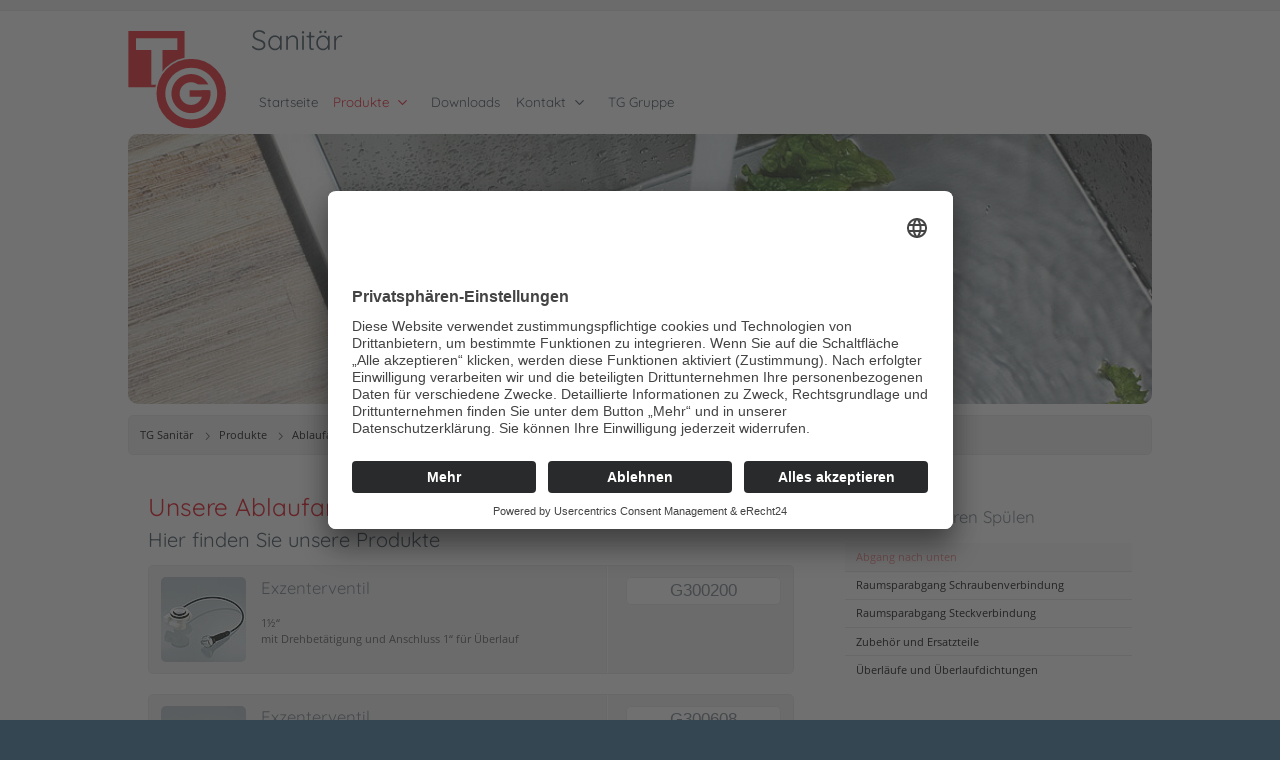

--- FILE ---
content_type: text/html; charset=utf-8
request_url: https://www.tg-sanitaer.de/produkte/ablaufarmaturen-spuelen/abgang-nach-unten/
body_size: 4354
content:
<!DOCTYPE html>
<html lang="de">
	<head>
		<meta charset="utf-8">
		<!--
	This website is powered by TYPO3 - inspiring people to share!
	TYPO3 is a free open source Content Management Framework initially created by Kasper Skaarhoj and licensed under GNU/GPL.
	TYPO3 is copyright 1998-2025 of Kasper Skaarhoj. Extensions are copyright of their respective owners.
	Information and contribution at https://typo3.org/
-->
		<link rel="icon" href="/fileadmin/masterTemplate/Resources/Public/Images/favicon.ico" type="image/vnd.microsoft.icon">
		<title>Abgang nach unten | TG Sanitär</title>
		<meta name="description" content="TG Sanitär: Ablaufarmaturen für Küche, Spüle und Bad. Übersicht über die Produkte.">
		<meta name="viewport" content="width=device-width, initial-scale=1, shrink-to-fit=no">
		<meta name="author" content="TG Sanitär">
		<meta name="robots" content="index,follow">
		<meta name="application-name" content="TG Sanitär">
		<meta name="twitter:card" content="summary">
		<meta name="telephone" content="no">
		<meta name="theme-color" content="#334754">
		<meta name="msapplication-tilecolor" content="#334754">
		<link rel="stylesheet" href="/typo3temp/assets/compressed/merged-499aebde55a944e9e8fa22eb3ee9e9fb-85bc1a00c07809ccc723e30f4d4112e3.css.gz?1763965027" media="all">
		<link rel="stylesheet" href="/typo3temp/assets/compressed/merged-560e57bff4e3f8daf27eb6f2b05a2c6b-e6b6dc3c5dc2eb4dd4dd41dd7cbba9d4.css.gz?1698396622" media="screen">
		<script src="/typo3temp/assets/compressed/merged-c0e0cf238b0b5f394ebdef7a49c73e0a-c7c090fbe9488ec8ce9bbaf40e12d340.js.gz?1698398765"></script>
		<link rel="apple-touch-icon" sizes="76x76" href="/fileadmin/_processed_/d/a/csm_touch-icon_25a0a52f41.png">
		<link rel="apple-touch-icon" sizes="120x120" href="/fileadmin/_processed_/d/a/csm_touch-icon_9372481ace.png">
		<link rel="apple-touch-icon" sizes="152x152" href="/fileadmin/_processed_/d/a/csm_touch-icon_69c57f8c60.png">
		<link rel="apple-touch-icon" sizes="180x180" href="/fileadmin/_processed_/d/a/csm_touch-icon_99d1411f3c.png">
		<meta name="msapplication-square70x70logo" content="/fileadmin/_processed_/d/a/csm_touch-icon_6bd59467f0.png">
		<meta name="msapplication-square150x150logo" content="/fileadmin/_processed_/d/a/csm_touch-icon_a53a6a93c5.png">
		<meta name="msapplication-square310x310logo" content="/fileadmin/_processed_/d/a/csm_touch-icon_08c49de0d5.png">
		<link rel="icon" type="image/png" name="msapplication-square32x32logo" content="/fileadmin/_processed_/d/a/csm_touch-icon_5a3713ce04.png">
		<link rel="icon" type="image/png" name="msapplication-square16x16logo" content="/fileadmin/_processed_/d/a/csm_touch-icon_05a76a9256.png">
		<meta property="og:image" content="/fileadmin/_processed_/d/a/csm_touch-icon_1c6702f7fe.png">
		<meta property="og:title" content="Abgang nach unten">
		<link rel="mask-icon" href="fileadmin/masterTemplate/Resources/Public/Images/icons/template/safari-pinned-tab.svg" color="#334754">
		<meta http-equiv="X-UA-Compatible" content="IE=edge,chrome=1">
		<link rel="preconnect" href="//app.eu.usercentrics.eu">
		<link rel="preconnect" href="//api.eu.usercentrics.eu">
		<link rel="preconnect" href="//sdp.eu.usercentrics.eu">
		<link rel="preload" href="//app.eu.usercentrics.eu/browser-ui/latest/loader.js" as="script">
		<script id="usercentrics-cmp" async data-eu-mode="true" data-settings-id="VsBm2NsOB" src="https://app.eu.usercentrics.eu/browser-ui/latest/loader.js"></script>
		<script type="text/plain" data-usercentrics="Google Tag Manager">(function(w,d,s,l,i){w[l]=w[l]||[];w[l].push({'gtm.start':
		new Date().getTime(),event:'gtm.js'});var f=d.getElementsByTagName(s)[0],
		j=d.createElement(s),dl=l!='dataLayer'?'&l='+l:'';j.async=true;j.src=
		'https://www.googletagmanager.com/gtm.js?id='+i+dl;f.parentNode.insertBefore(j,f);
		})(window,document,'script','dataLayer','GTM-NBTXJLM');</script>
		<link rel="canonical" href="https://www.tg-sanitaer.de/produkte/ablaufarmaturen-spuelen/abgang-nach-unten/"> </head>
	<body id="page103" class="lang-de" itemscope itemtype="http://schema.org/WebPage">
		<nav id="mobile">
			<div id="dl-menu" class="dl-menuwrapper">
				<button class="dl-trigger">Open Menu</button>
				<ul class="dl-menu">
					<li><a class="" href="/"><span>Startseite</span></a></li>
					<li><a class="" href="/produkte/"><span>Produkte</span></a>
						<ul class="dl-submenu level-2">
							<li><a class="is-active" href="/produkte/"><span>Produkte</span></a></li>
							<li><a class="" href="/produkte/ablaufventile/"><span>Ablaufventile</span></a>
								<ul class="dl-submenu">
									<li><a class="" href="/produkte/ablaufventile/"><span>Ablaufventile</span></a></li>
									<li><a class="" href="/produkte/ablaufventile/ablaufventile/"><span>Ablaufventile</span></a></li>
									<li><a class="" href="/produkte/ablaufventile/ab-und-ueberlaufventile/"><span>Ab- und Überlaufventile</span></a></li>
								</ul>
							</li>
							<li><a class="" href="/produkte/ablaufarmaturen-spuelen/"><span>Ablaufarmaturen Spülen</span></a>
								<ul class="dl-submenu level-3">
									<li><a class="is-active" href="/produkte/ablaufarmaturen-spuelen/"><span>Ablaufarmaturen Spülen</span></a></li>
									<li><a class="is-main" href="/produkte/ablaufarmaturen-spuelen/abgang-nach-unten/"><span>Abgang nach unten</span></a></li>
									<li><a class="" href="/produkte/ablaufarmaturen-spuelen/raumsparabgang-schraubenverbindung/"><span>Raumsparabgang Schraubenverbindung</span></a></li>
									<li><a class="" href="/produkte/ablaufarmaturen-spuelen/raumsparabgang-steckverbindung/"><span>Raumsparabgang Steckverbindung</span></a></li>
									<li><a class="" href="/produkte/ablaufarmaturen-spuelen/zubehoer-und-ersatzteile/"><span>Zubehör und Ersatzteile</span></a></li>
									<li><a class="" href="/produkte/ablaufarmaturen-spuelen/ueberlaeufe-und-ueberlaufdichtungen/"><span>Überläufe und Überlaufdichtungen</span></a></li>
								</ul>
							</li>
							<li><a class="" href="/produkte/geruchverschluesse/"><span>Geruchverschlüsse</span></a>
								<ul class="dl-submenu">
									<li><a class="" href="/produkte/geruchverschluesse/"><span>Geruchverschlüsse</span></a></li>
									<li><a class="" href="/produkte/geruchverschluesse/roehren-verschluesse/"><span>Röhren-Verschlüsse</span></a></li>
									<li><a class="" href="/produkte/geruchverschluesse/flaschen-verschluesse/"><span>Flaschen-Verschlüsse</span></a></li>
									<li><a class="" href="/produkte/geruchverschluesse/raumschaffer/"><span>Raumschaffer</span></a></li>
									<li><a class="" href="/produkte/geruchverschluesse/ablaufverbindungen/"><span>Ablaufverbindungen</span></a></li>
									<li><a class="" href="/produkte/geruchverschluesse/ausguesse/"><span>Ausgüsse</span></a></li>
								</ul>
							</li>
							<li><a class="" href="/produkte/dusch-und-badewannen/"><span>Dusch- und Badewannen</span></a>
								<ul class="dl-submenu">
									<li><a class="" href="/produkte/dusch-und-badewannen/"><span>Dusch- und Badewannen</span></a></li>
									<li><a class="" href="/produkte/dusch-und-badewannen/duschwannen-ablaeufe/"><span>Duschwannen-Abläufe</span></a></li>
									<li><a class="" href="/produkte/dusch-und-badewannen/badewannen-ablaeufe/"><span>Badewannen-Abläufe</span></a></li>
								</ul>
							</li>
							<li><a class="" href="/produkte/einzelteile/"><span>Einzelteile</span></a>
								<ul class="dl-submenu">
									<li><a class="" href="/produkte/einzelteile/"><span>Einzelteile</span></a></li>
									<li><a class="" href="/produkte/einzelteile/zubehoer/"><span>Zubehör</span></a></li>
									<li><a class="" href="/produkte/einzelteile/ersatzteile/"><span>Ersatzteile</span></a></li>
								</ul>
							</li>
							<li><a class="" href="/produkte/ablaufschlaeuche/"><span>Ablaufschläuche</span></a>
								<ul class="dl-submenu">
									<li><a class="" href="/produkte/ablaufschlaeuche/"><span>Ablaufschläuche</span></a></li>
									<li><a class="" href="/produkte/ablaufschlaeuche/waschmaschienenschlaeuche/"><span>Waschmaschienenschläuche</span></a></li>
								</ul>
							</li>
							<li><a class="" href="/produkte/produkthighlights/"><span>Produkthighlights</span></a>
								<ul class="dl-submenu">
									<li><a class="" href="/produkte/produkthighlights/"><span>Produkthighlights</span></a></li>
									<li><a class="" href="/produkte/produkthighlights/ablaufarmatur-fuer-kuechenspuelen/"><span>Ablaufarmatur für Küchenspülen</span></a></li>
									<li><a class="" href="/produkte/produkthighlights/ablaufarmatur-fuer-duschwannen/"><span>Ablaufarmatur für Duschwannen</span></a></li>
									<li><a class="" href="/produkte/produkthighlights/ablaufarmatur-fuer-badewannen/"><span>Ablaufarmatur für Badewannen</span></a></li>
								</ul>
							</li>
						</ul>
					</li>
					<li><a class="" href="/downloads/"><span>Downloads</span></a></li>
					<li><a class="" href="/kontakt/anfrageformular/"><span>Kontakt</span></a>
						<ul class="dl-submenu">
							<li><a class="" href="/kontakt/anfrageformular/"><span>Kontakt</span></a></li>
							<li><a class="" href="/kontakt/anfrageformular/"><span>Anfrageformular</span></a></li>
							<li><a class="" href="/kontakt/ansprechpartner/"><span>Ansprechpartner</span></a></li>
							<li><a class="" href="/kontakt/anfahrt/"><span>Anfahrt</span></a>
								<ul class="dl-submenu">
									<li><a class="" href="/kontakt/anfahrt/"><span>Anfahrt</span></a></li>
									<li><a class="" href="/kontakt/anfahrt/erndtebrueck/"><span>Erndtebrück</span></a></li>
									<li><a class="" href="/kontakt/anfahrt/schmalkalden/"><span>Schmalkalden</span></a></li>
								</ul>
							</li>
						</ul>
					</li>
					<li><a class="" href="http://www.thorwarth-grebe.de"><span>TG Gruppe</span></a></li>
				</ul>
				 </div>
			<div class="phone"> <a href="tel:00492753610">Tel</a> </div>
			 </nav>
		<div class="mainContainer top">
			<div class="innerWrapper"> </div>
			 </div>
		<div class="mainContainer hasHeader">
			<div class="innerWrapper">
				<header>
					<div class="logo"> <a href="/"><img src="/fileadmin/masterTemplate/Resources/Public/Images/logos/logo.svg" alt="Thorwarth & Grebe" width="100" height="99"></a> </div>
					<div class="right">
						<div class="top">
							<div class="section"> Sanit&auml;r </div>
							 </div>
						<nav class="bottom">
							<ul class="sf-menu">
								<li class="sf87"><a href="/" class=""> Startseite </a></li>
								<li class="sf88"><a href="/produkte/" class="has-sub sf-with-ul act"> Produkte </a>
									<ul class="sub">
										<li class="sf90"><a href="/produkte/ablaufventile/" class="level2 has-sub"> Ablaufventile </a>
											<ul class="sub">
												<li class="sf101"><a href="/produkte/ablaufventile/ablaufventile/" class="level3 "> Ablaufventile </a></li>
												<li class="sf102"><a href="/produkte/ablaufventile/ab-und-ueberlaufventile/" class="level3 "> Ab- und Überlaufventile </a></li>
											</ul>
										</li>
										<li class="sf91"><a href="/produkte/ablaufarmaturen-spuelen/" class="level2 has-sub"> Ablaufarmaturen Spülen </a>
											<ul class="sub">
												<li class="sf103"><a href="/produkte/ablaufarmaturen-spuelen/abgang-nach-unten/" class="level3 "> Abgang nach unten </a></li>
												<li class="sf104"><a href="/produkte/ablaufarmaturen-spuelen/raumsparabgang-schraubenverbindung/" class="level3 "> Raumsparabgang Schraubenverbindung </a></li>
												<li class="sf105"><a href="/produkte/ablaufarmaturen-spuelen/raumsparabgang-steckverbindung/" class="level3 "> Raumsparabgang Steckverbindung </a></li>
												<li class="sf106"><a href="/produkte/ablaufarmaturen-spuelen/zubehoer-und-ersatzteile/" class="level3 "> Zubehör und Ersatzteile </a></li>
												<li class="sf107"><a href="/produkte/ablaufarmaturen-spuelen/ueberlaeufe-und-ueberlaufdichtungen/" class="level3 "> Überläufe und Überlaufdichtungen </a></li>
											</ul>
										</li>
										<li class="sf92"><a href="/produkte/geruchverschluesse/" class="level2 has-sub"> Geruchverschlüsse </a>
											<ul class="sub">
												<li class="sf108"><a href="/produkte/geruchverschluesse/roehren-verschluesse/" class="level3 "> Röhren-Verschlüsse </a></li>
												<li class="sf109"><a href="/produkte/geruchverschluesse/flaschen-verschluesse/" class="level3 "> Flaschen-Verschlüsse </a></li>
												<li class="sf110"><a href="/produkte/geruchverschluesse/raumschaffer/" class="level3 "> Raumschaffer </a></li>
												<li class="sf111"><a href="/produkte/geruchverschluesse/ablaufverbindungen/" class="level3 "> Ablaufverbindungen </a></li>
												<li class="sf112"><a href="/produkte/geruchverschluesse/ausguesse/" class="level3 "> Ausgüsse </a></li>
											</ul>
										</li>
										<li class="sf93"><a href="/produkte/dusch-und-badewannen/" class="level2 has-sub"> Dusch- und Badewannen </a>
											<ul class="sub">
												<li class="sf113"><a href="/produkte/dusch-und-badewannen/duschwannen-ablaeufe/" class="level3 "> Duschwannen-Abläufe </a></li>
												<li class="sf114"><a href="/produkte/dusch-und-badewannen/badewannen-ablaeufe/" class="level3 "> Badewannen-Abläufe </a></li>
											</ul>
										</li>
										<li class="sf94"><a href="/produkte/einzelteile/" class="level2 has-sub"> Einzelteile </a>
											<ul class="sub">
												<li class="sf115"><a href="/produkte/einzelteile/zubehoer/" class="level3 "> Zubehör </a></li>
												<li class="sf116"><a href="/produkte/einzelteile/ersatzteile/" class="level3 "> Ersatzteile </a></li>
											</ul>
										</li>
										<li class="sf95"><a href="/produkte/ablaufschlaeuche/" class="level2 has-sub"> Ablaufschläuche </a>
											<ul class="sub">
												<li class="sf117"><a href="/produkte/ablaufschlaeuche/waschmaschienenschlaeuche/" class="level3 "> Waschmaschienenschläuche </a></li>
											</ul>
										</li>
										<li class="sf96"><a href="/produkte/produkthighlights/" class="level2 has-sub"> Produkthighlights </a>
											<ul class="sub">
												<li class="sf131"><a href="/produkte/produkthighlights/ablaufarmatur-fuer-kuechenspuelen/" class="level3 "> Ablaufarmatur für Küchenspülen </a></li>
												<li class="sf132"><a href="/produkte/produkthighlights/ablaufarmatur-fuer-duschwannen/" class="level3 "> Ablaufarmatur für Duschwannen </a></li>
												<li class="sf133"><a href="/produkte/produkthighlights/ablaufarmatur-fuer-badewannen/" class="level3 "> Ablaufarmatur für Badewannen </a></li>
											</ul>
										</li>
									</ul>
								</li>
								<li class="sf98"><a href="/downloads/" class=""> Downloads </a></li>
								<li class="sf99"><a href="/kontakt/anfrageformular/" class="has-sub sf-with-ul"> Kontakt </a>
									<ul class="sub">
										<li class="sf134"><a href="/kontakt/anfrageformular/" class="level2 "> Anfrageformular </a></li>
										<li class="sf136"><a href="/kontakt/ansprechpartner/" class="level2 "> Ansprechpartner </a></li>
										<li class="sf145"><a href="/kontakt/anfahrt/" class="level2 has-sub"> Anfahrt </a>
											<ul class="sub">
												<li class="sf146"><a href="/kontakt/anfahrt/erndtebrueck/" class="level3 "> Erndtebrück </a></li>
												<li class="sf147"><a href="/kontakt/anfahrt/schmalkalden/" class="level3 "> Schmalkalden </a></li>
											</ul>
										</li>
									</ul>
								</li>
								<li class="sf100"><a href="http://www.thorwarth-grebe.de" class=""> TG Gruppe </a></li>
							</ul>
							 </nav>
						 </div>
					 </header>
				 </div>
			 </div>
		<div class="mainContainer hasSlider sub">
			<div class="innerWrapper"> <img src="/fileadmin/_processed_/1/a/csm_header-produkte-ablaufarmaturen-spoelen_3703212581.jpg" alt="Abgang nach unten"> </div>
			 </div>
		<div class="mainContainer hasContent">
			<div class="innerWrapper">
				<div id="breadcrumbs">
					<div class="left">
						<ul itemscope itemtype="http://schema.org/BreadcrumbList">
							<li itemprop="itemListElement" itemscope itemtype="http://schema.org/ListItem"><a href="/" itemprop="item" title="TG Sanitär"><span itemprop="name">TG Sanitär</span></a>
								<meta itemprop="position" content="1"><span class="divider"></span></li>
							<li itemprop="itemListElement" itemscope itemtype="http://schema.org/ListItem"><a href="/produkte/" itemprop="item" title="Produkte"><span itemprop="name">Produkte</span></a>
								<meta itemprop="position" content="2"><span class="divider"></span></li>
							<li itemprop="itemListElement" itemscope itemtype="http://schema.org/ListItem"><a href="/produkte/ablaufarmaturen-spuelen/" itemprop="item" title="Ablaufarmaturen Spülen"><span itemprop="name">Ablaufarmaturen Spülen</span></a>
								<meta itemprop="position" content="3"><span class="divider"></span></li>
							<li itemprop="itemListElement" itemscope itemtype="http://schema.org/ListItem"><span itemprop="name">Abgang nach unten</span>
								<meta itemprop="position" content="4"></li>
						</ul>
						 </div>
					 </div>
				<div class="content">
					<article>
						<h1 class=""> Unsere Ablaufarmaturen für Küche, Spüle und Bad </h1>
						<h2 class=""> Hier finden Sie unsere Produkte </h2>
						<div class="product row">
							<div class="inner">
								<div class="image"> <img alt="Exzenterventil" src="/fileadmin/_processed_/8/b/csm_product-G300200_2aba77883c.jpg" width="85" height="85"> </div>
								<div class="description">
									<h3>Exzenterventil</h3>
									<p>1½“<br> mit Drehbetätigung und Anschluss 1“ für Überlauf</p>
									 </div>
								<div class="meta">
									<div class="number">
										<p>G300200</p>
									</div>
									 </div>
								 </div>
							 </div>
						<div class="product row">
							<div class="inner">
								<div class="image"> <img alt="Exzenterventil" src="/fileadmin/_processed_/e/5/csm_product-G300608_a33c09a081.jpg" width="85" height="85"> </div>
								<div class="description">
									<h3>Exzenterventil</h3>
									<p>1½“<br> mit Zugbetätigung und Anschluss 1“ für Überlauf</p>
									 </div>
								<div class="meta">
									<div class="number">
										<p>G300608</p>
									</div>
									 </div>
								 </div>
							 </div>
						<div class="product row">
							<div class="inner">
								<div class="image"> <img alt="Siebkorbventil" src="/fileadmin/_processed_/d/2/csm_product-G300258_4aa99435e1.jpg" width="85" height="85"> </div>
								<div class="description">
									<h3>Siebkorbventil</h3>
									<p>1½“<br> mit Anschluss&nbsp; 1“ für Überlauf</p>
									 </div>
								<div class="meta">
									<div class="number">
										<p>G300258</p>
									</div>
									 </div>
								 </div>
							 </div>
						<div class="product row">
							<div class="inner">
								<div class="image"> <img alt="Siebkorbventil" src="/fileadmin/_processed_/1/8/csm_product-G300609_5583e424ee.jpg" width="85" height="85"> </div>
								<div class="description">
									<h3>Siebkorbventil</h3>
									<p>1½“<br> unverschließbar</p>
									 </div>
								<div class="meta">
									<div class="number">
										<p>G300609</p>
									</div>
									 </div>
								 </div>
							 </div>
						<div class="product row">
							<div class="inner">
								<div class="image"> <img alt="Siebkorb-Exzenterventil" src="/fileadmin/_processed_/8/7/csm_product-G300259_67b9bdbf44.jpg" width="85" height="85"> </div>
								<div class="description">
									<h3>Siebkorb-Exzenterventil</h3>
									<p>1½“<br> mit Drehbetätigung und Anschluss 1“ für Überlauf</p>
									 </div>
								<div class="meta">
									<div class="number">
										<p>G300259</p>
									</div>
									 </div>
								 </div>
							 </div>
						<div class="product row">
							<div class="inner">
								<div class="image"> <img alt="Siebkorb-Exzenterventil" src="/fileadmin/_processed_/3/3/csm_product-G300659_faa76bebad.jpg" width="85" height="85"> </div>
								<div class="description">
									<h3>Siebkorb-Exzenterventil</h3>
									<p>1½“<br> mit Zugbetätigung und Anschluss 1“ für Überlauf</p>
									 </div>
								<div class="meta">
									<div class="number">
										<p>G300659</p>
									</div>
									 </div>
								 </div>
							 </div>
						<div class="product row">
							<div class="inner">
								<div class="image"> <img alt="Siebkorbventil" src="/fileadmin/_processed_/5/6/csm_product-G300242_14c9c76331.jpg" width="85" height="85"> </div>
								<div class="description">
									<h3>Siebkorbventil</h3>
									<p>3½“</p>
									 </div>
								<div class="meta">
									<div class="number">
										<p>G300242</p>
									</div>
									 </div>
								 </div>
							 </div>
						<div class="product row">
							<div class="inner">
								<div class="image"> <img alt="Siebkorbventil" src="/fileadmin/_processed_/1/5/csm_product-G300243_f61214873a.jpg" width="85" height="85"> </div>
								<div class="description">
									<h3>Siebkorbventil</h3>
									<p>3½“<br> mit Anschluss 1“ für Überlauf</p>
									 </div>
								<div class="meta">
									<div class="number">
										<p>G300243</p>
									</div>
									 </div>
								 </div>
							 </div>
						<div class="product row">
							<div class="inner">
								<div class="image"> <img alt="Siebkorbventil" src="/fileadmin/_processed_/1/b/csm_product-G300611_d35ef30c44.jpg" width="85" height="85"> </div>
								<div class="description">
									<h3>Siebkorbventil</h3>
									<p>3½“<br> unverschließbar</p>
									 </div>
								<div class="meta">
									<div class="number">
										<p>G300611</p>
									</div>
									 </div>
								 </div>
							 </div>
						<div class="product row">
							<div class="inner">
								<div class="image"> <img alt="Siebkorb-Exzenterventil" src="/fileadmin/_processed_/3/4/csm_product-G300610_88e4ede51a.jpg" width="85" height="85"> </div>
								<div class="description">
									<h3>Siebkorb-Exzenterventil</h3>
									<p>3½“<br> mit Zugbetätigung und Anschluss 1“ für Überlauf</p>
									 </div>
								<div class="meta">
									<div class="number">
										<p>G300610</p>
									</div>
									 </div>
								 </div>
							 </div>
						<div class="product row">
							<div class="inner">
								<div class="image"> <img alt="Siebkorb-Exzenterventil" src="/fileadmin/_processed_/4/3/csm_product-G300201_1c46ccc156.jpg" width="85" height="85"> </div>
								<div class="description">
									<h3>Siebkorb-Exzenterventil</h3>
									<p>3½“<br> mit Drehbetätigung und Anschluss 1“ für Überlauf</p>
									 </div>
								<div class="meta">
									<div class="number">
										<p>G300201</p>
									</div>
									 </div>
								 </div>
							 </div>
						<div class="product row">
							<div class="inner">
								<div class="image"> <img alt="Ablaufventil" src="/fileadmin/_processed_/4/7/csm_product-G300612_ceb23c3491.jpg" width="85" height="85"> </div>
								<div class="description">
									<h3>Ablaufventil</h3>
									<p>3½“<br> mit Anschluss 1“ für Überlauf und Stopfen 50,5 mm mit Griffbügel</p>
									 </div>
								<div class="meta">
									<div class="number">
										<p>G300612</p>
									</div>
									 </div>
								 </div>
							 </div>
						 </article>
					<div class="rightCol">
						<h3>Ablaufarmaturen Spülen</h3>
						<div class="csc-menu">
							<ul>
								<li><a href="/produkte/ablaufarmaturen-spuelen/abgang-nach-unten/" class="act">Abgang nach unten</a></li>
								<li><a href="/produkte/ablaufarmaturen-spuelen/raumsparabgang-schraubenverbindung/" class="">Raumsparabgang Schraubenverbindung</a></li>
								<li><a href="/produkte/ablaufarmaturen-spuelen/raumsparabgang-steckverbindung/" class="">Raumsparabgang Steckverbindung</a></li>
								<li><a href="/produkte/ablaufarmaturen-spuelen/zubehoer-und-ersatzteile/" class="">Zubehör und Ersatzteile</a></li>
								<li><a href="/produkte/ablaufarmaturen-spuelen/ueberlaeufe-und-ueberlaufdichtungen/" class="">Überläufe und Überlaufdichtungen</a></li>
							</ul>
						</div>
						 </div>
					 </div>
				<div class="contentWide"> </div>
				 </div>
			 </div>
		<footer>
			<div class="inner">
				<div class="left">
					<ul>
						<li>TG Kunststoffverarbeitung GmbH</li>
						<li>Telefon +49 2753 61 - 0</li>
						<li>Fax +49 2753 61 - 55</li>
						<li><a href="#" data-mailto-token="nbjmup+nbjmAuipsxbsui.hsfcf/ef" data-mailto-vector="1">mail(at)thorwarth-grebe.de</a></li>
					</ul>
					 </div>
				<div class="right">
					<ul class="resetList flx">
						<li><a href="/sitemap/">Sitemap</a></li>
						<li><a href="/impressum/">Impressum</a></li>
						<li><a href="/datenschutz/">Datenschutz</a></li>
					</ul>
					 </div>
				 </div>
			 </footer>
		<div id="callmeback" style="display: none;">
			<div class="inner"> </div>
			 </div>
		<script src="/typo3temp/assets/compressed/merged-9a2ad2a4a8081d6678f7f4231e9533a7-fc2869050252b6196e0db520c74344bf.js.gz?1698398556"></script>
		<script src="/typo3temp/assets/compressed/Form.min-084d47c1400b844190d4c0978fdbbedf.js.gz?1707144569" defer="defer"></script>
		<script async="async" src="/typo3temp/assets/js/ba19e614c16923a947df5b199324c770.js?1698317873"></script>
		 </body>
	 </html>

--- FILE ---
content_type: text/css; charset=utf-8
request_url: https://www.tg-sanitaer.de/typo3temp/assets/compressed/merged-499aebde55a944e9e8fa22eb3ee9e9fb-85bc1a00c07809ccc723e30f4d4112e3.css.gz?1763965027
body_size: 28927
content:
.ce-align-left{text-align:left;}.ce-align-center{text-align:center;}.ce-align-right{text-align:right;}.ce-table td,.ce-table th{vertical-align:top;}.ce-textpic,.ce-image,.ce-nowrap .ce-bodytext,.ce-gallery,.ce-row,.ce-uploads li,.ce-uploads div{overflow:hidden;}.ce-left .ce-gallery,.ce-column{float:left;}.ce-center .ce-outer{position:relative;float:right;right:50%;}.ce-center .ce-inner{position:relative;float:right;right:-50%;}.ce-right .ce-gallery{float:right;}.ce-gallery figure{display:table;margin:0;}.ce-gallery figcaption{display:table-caption;caption-side:bottom;}.ce-gallery img{display:block;}.ce-gallery iframe{border-width:0;}.ce-border img,.ce-border iframe{border:2px solid #000000;padding:0px;}.ce-intext.ce-right .ce-gallery,.ce-intext.ce-left .ce-gallery,.ce-above .ce-gallery{margin-bottom:10px;}.ce-image .ce-gallery{margin-bottom:0;}.ce-intext.ce-right .ce-gallery{margin-left:10px;}.ce-intext.ce-left .ce-gallery{margin-right:10px;}.ce-below .ce-gallery{margin-top:10px;}.ce-column{margin-right:10px;}.ce-column:last-child{margin-right:0;}.ce-row{margin-bottom:10px;}.ce-row:last-child{margin-bottom:0;}.ce-above .ce-bodytext{clear:both;}.ce-intext.ce-left ol,.ce-intext.ce-left ul{padding-left:40px;overflow:auto;}.ce-headline-left{text-align:left;}.ce-headline-center{text-align:center;}.ce-headline-right{text-align:right;}.ce-uploads{margin:0;padding:0;}.ce-uploads li{list-style:none outside none;margin:1em 0;}.ce-uploads img{float:left;padding-right:1em;vertical-align:top;}.ce-uploads span{display:block;}.ce-table{width:100%;max-width:100%;}.ce-table th,.ce-table td{padding:0.5em 0.75em;vertical-align:top;}.ce-table thead th{border-bottom:2px solid #dadada;}.ce-table th,.ce-table td{border-top:1px solid #dadada;}.ce-table-striped tbody tr:nth-of-type(odd){background-color:rgba(0,0,0,.05);}.ce-table-bordered th,.ce-table-bordered td{border:1px solid #dadada;}.frame-space-before-extra-small{margin-top:1em;}.frame-space-before-small{margin-top:2em;}.frame-space-before-medium{margin-top:3em;}.frame-space-before-large{margin-top:4em;}.frame-space-before-extra-large{margin-top:5em;}.frame-space-after-extra-small{margin-bottom:1em;}.frame-space-after-small{margin-bottom:2em;}.frame-space-after-medium{margin-bottom:3em;}.frame-space-after-large{margin-bottom:4em;}.frame-space-after-extra-large{margin-bottom:5em;}.frame-ruler-before:before{content:'';display:block;border-top:1px solid rgba(0,0,0,0.25);margin-bottom:2em;}.frame-ruler-after:after{content:'';display:block;border-bottom:1px solid rgba(0,0,0,0.25);margin-top:2em;}.frame-indent{margin-left:15%;margin-right:15%;}.frame-indent-left{margin-left:33%;}.frame-indent-right{margin-right:33%;}body.compensate-for-scrollbar{overflow:hidden}.fancybox-active{height:auto}.fancybox-is-hidden{left:-9999px;margin:0;position:absolute!important;top:-9999px;visibility:hidden}.fancybox-container{-webkit-backface-visibility:hidden;height:100%;left:0;outline:none;position:fixed;-webkit-tap-highlight-color:transparent;top:0;-ms-touch-action:manipulation;touch-action:manipulation;transform:translateZ(0);width:100%;z-index:99992}.fancybox-container *{box-sizing:border-box}.fancybox-bg,.fancybox-inner,.fancybox-outer,.fancybox-stage{bottom:0;left:0;position:absolute;right:0;top:0}.fancybox-outer{-webkit-overflow-scrolling:touch;overflow-y:auto}.fancybox-bg{background:#1e1e1e;opacity:0;transition-duration:inherit;transition-property:opacity;transition-timing-function:cubic-bezier(.47,0,.74,.71)}.fancybox-is-open .fancybox-bg{opacity:.9;transition-timing-function:cubic-bezier(.22,.61,.36,1)}.fancybox-caption,.fancybox-infobar,.fancybox-navigation .fancybox-button,.fancybox-toolbar{direction:ltr;opacity:0;position:absolute;transition:opacity .25s ease,visibility 0s ease .25s;visibility:hidden;z-index:99997}.fancybox-show-caption .fancybox-caption,.fancybox-show-infobar .fancybox-infobar,.fancybox-show-nav .fancybox-navigation .fancybox-button,.fancybox-show-toolbar .fancybox-toolbar{opacity:1;transition:opacity .25s ease 0s,visibility 0s ease 0s;visibility:visible}.fancybox-infobar{color:#ccc;font-size:13px;-webkit-font-smoothing:subpixel-antialiased;height:44px;left:0;line-height:44px;min-width:44px;mix-blend-mode:difference;padding:0 10px;pointer-events:none;top:0;-webkit-touch-callout:none;-webkit-user-select:none;-moz-user-select:none;-ms-user-select:none;user-select:none}.fancybox-toolbar{right:0;top:0}.fancybox-stage{direction:ltr;overflow:visible;transform:translateZ(0);z-index:99994}.fancybox-is-open .fancybox-stage{overflow:hidden}.fancybox-slide{-webkit-backface-visibility:hidden;display:none;height:100%;left:0;outline:none;overflow:auto;-webkit-overflow-scrolling:touch;padding:44px;position:absolute;text-align:center;top:0;transition-property:transform,opacity;white-space:normal;width:100%;z-index:99994}.fancybox-slide:before{content:"";display:inline-block;font-size:0;height:100%;vertical-align:middle;width:0}.fancybox-is-sliding .fancybox-slide,.fancybox-slide--current,.fancybox-slide--next,.fancybox-slide--previous{display:block}.fancybox-slide--image{overflow:hidden;padding:44px 0}.fancybox-slide--image:before{display:none}.fancybox-slide--html{padding:6px}.fancybox-content{background:#fff;display:inline-block;margin:0;max-width:100%;overflow:auto;-webkit-overflow-scrolling:touch;padding:44px;position:relative;text-align:left;vertical-align:middle}.fancybox-slide--image .fancybox-content{animation-timing-function:cubic-bezier(.5,0,.14,1);-webkit-backface-visibility:hidden;background:transparent;background-repeat:no-repeat;background-size:100% 100%;left:0;max-width:none;overflow:visible;padding:0;position:absolute;top:0;transform-origin:top left;transition-property:transform,opacity;-webkit-user-select:none;-moz-user-select:none;-ms-user-select:none;user-select:none;z-index:99995}.fancybox-can-zoomOut .fancybox-content{cursor:zoom-out}.fancybox-can-zoomIn .fancybox-content{cursor:zoom-in}.fancybox-can-pan .fancybox-content,.fancybox-can-swipe .fancybox-content{cursor:grab}.fancybox-is-grabbing .fancybox-content{cursor:grabbing}.fancybox-container [data-selectable=true]{cursor:text}.fancybox-image,.fancybox-spaceball{background:transparent;border:0;height:100%;left:0;margin:0;max-height:none;max-width:none;padding:0;position:absolute;top:0;-webkit-user-select:none;-moz-user-select:none;-ms-user-select:none;user-select:none;width:100%}.fancybox-spaceball{z-index:1}.fancybox-slide--iframe .fancybox-content,.fancybox-slide--map .fancybox-content,.fancybox-slide--pdf .fancybox-content,.fancybox-slide--video .fancybox-content{height:100%;overflow:visible;padding:0;width:100%}.fancybox-slide--video .fancybox-content{background:#000}.fancybox-slide--map .fancybox-content{background:#e5e3df}.fancybox-slide--iframe .fancybox-content{background:#fff}.fancybox-iframe,.fancybox-video{background:transparent;border:0;display:block;height:100%;margin:0;overflow:hidden;padding:0;width:100%}.fancybox-iframe{left:0;position:absolute;top:0}.fancybox-error{background:#fff;cursor:default;max-width:400px;padding:40px;width:100%}.fancybox-error p{color:#444;font-size:16px;line-height:20px;margin:0;padding:0}.fancybox-button{background:rgba(30,30,30,.6);border:0;border-radius:0;box-shadow:none;cursor:pointer;display:inline-block;height:44px;margin:0;padding:10px;position:relative;transition:color .2s;vertical-align:top;visibility:inherit;width:44px}.fancybox-button,.fancybox-button:link,.fancybox-button:visited{color:#ccc}.fancybox-button:hover{color:#fff}.fancybox-button:focus{outline:none}.fancybox-button.fancybox-focus{outline:1px dotted}.fancybox-button[disabled],.fancybox-button[disabled]:hover{color:#888;cursor:default;outline:none}.fancybox-button div{height:100%}.fancybox-button svg{display:block;height:100%;overflow:visible;position:relative;width:100%}.fancybox-button svg path{fill:currentColor;stroke-width:0}.fancybox-button--fsenter svg:nth-child(2),.fancybox-button--fsexit svg:first-child,.fancybox-button--pause svg:first-child,.fancybox-button--play svg:nth-child(2){display:none}.fancybox-progress{background:#ff5268;height:2px;left:0;position:absolute;right:0;top:0;transform:scaleX(0);transform-origin:0;transition-property:transform;transition-timing-function:linear;z-index:99998}.fancybox-close-small{background:transparent;border:0;border-radius:0;color:#ccc;cursor:pointer;opacity:.8;padding:8px;position:absolute;right:-12px;top:-44px;z-index:401}.fancybox-close-small:hover{color:#fff;opacity:1}.fancybox-slide--html .fancybox-close-small{color:currentColor;padding:10px;right:0;top:0}.fancybox-slide--image.fancybox-is-scaling .fancybox-content{overflow:hidden}.fancybox-is-scaling .fancybox-close-small,.fancybox-is-zoomable.fancybox-can-pan .fancybox-close-small{display:none}.fancybox-navigation .fancybox-button{background-clip:content-box;height:100px;opacity:0;position:absolute;top:calc(50% - 50px);width:70px}.fancybox-navigation .fancybox-button div{padding:7px}.fancybox-navigation .fancybox-button--arrow_left{left:0;left:env(safe-area-inset-left);padding:31px 26px 31px 6px}.fancybox-navigation .fancybox-button--arrow_right{padding:31px 6px 31px 26px;right:0;right:env(safe-area-inset-right)}.fancybox-caption{background:linear-gradient(0deg,rgba(0,0,0,.85) 0,rgba(0,0,0,.3) 50%,rgba(0,0,0,.15) 65%,rgba(0,0,0,.075) 75.5%,rgba(0,0,0,.037) 82.85%,rgba(0,0,0,.019) 88%,transparent);bottom:0;color:#eee;font-size:14px;font-weight:400;left:0;line-height:1.5;padding:75px 44px 25px;pointer-events:none;right:0;text-align:center;z-index:99996}@supports (padding:max(0px)){.fancybox-caption{padding:75px max(44px,env(safe-area-inset-right)) max(25px,env(safe-area-inset-bottom)) max(44px,env(safe-area-inset-left))}}.fancybox-caption--separate{margin-top:-50px}.fancybox-caption__body{max-height:50vh;overflow:auto;pointer-events:all}.fancybox-caption a,.fancybox-caption a:link,.fancybox-caption a:visited{color:#ccc;text-decoration:none}.fancybox-caption a:hover{color:#fff;text-decoration:underline}.fancybox-loading{animation:a 1s linear infinite;background:transparent;border:4px solid #888;border-bottom-color:#fff;border-radius:50%;height:50px;left:50%;margin:-25px 0 0 -25px;opacity:.7;padding:0;position:absolute;top:50%;width:50px;z-index:99999}@keyframes a{to{transform:rotate(1turn)}}.fancybox-animated{transition-timing-function:cubic-bezier(0,0,.25,1)}.fancybox-fx-slide.fancybox-slide--previous{opacity:0;transform:translate3d(-100%,0,0)}.fancybox-fx-slide.fancybox-slide--next{opacity:0;transform:translate3d(100%,0,0)}.fancybox-fx-slide.fancybox-slide--current{opacity:1;transform:translateZ(0)}.fancybox-fx-fade.fancybox-slide--next,.fancybox-fx-fade.fancybox-slide--previous{opacity:0;transition-timing-function:cubic-bezier(.19,1,.22,1)}.fancybox-fx-fade.fancybox-slide--current{opacity:1}.fancybox-fx-zoom-in-out.fancybox-slide--previous{opacity:0;transform:scale3d(1.5,1.5,1.5)}.fancybox-fx-zoom-in-out.fancybox-slide--next{opacity:0;transform:scale3d(.5,.5,.5)}.fancybox-fx-zoom-in-out.fancybox-slide--current{opacity:1;transform:scaleX(1)}.fancybox-fx-rotate.fancybox-slide--previous{opacity:0;transform:rotate(-1turn)}.fancybox-fx-rotate.fancybox-slide--next{opacity:0;transform:rotate(1turn)}.fancybox-fx-rotate.fancybox-slide--current{opacity:1;transform:rotate(0deg)}.fancybox-fx-circular.fancybox-slide--previous{opacity:0;transform:scale3d(0,0,0) translate3d(-100%,0,0)}.fancybox-fx-circular.fancybox-slide--next{opacity:0;transform:scale3d(0,0,0) translate3d(100%,0,0)}.fancybox-fx-circular.fancybox-slide--current{opacity:1;transform:scaleX(1) translateZ(0)}.fancybox-fx-tube.fancybox-slide--previous{transform:translate3d(-100%,0,0) scale(.1) skew(-10deg)}.fancybox-fx-tube.fancybox-slide--next{transform:translate3d(100%,0,0) scale(.1) skew(10deg)}.fancybox-fx-tube.fancybox-slide--current{transform:translateZ(0) scale(1)}@media (max-height:576px){.fancybox-slide{padding-left:6px;padding-right:6px}.fancybox-slide--image{padding:6px 0}.fancybox-close-small{right:-6px}.fancybox-slide--image .fancybox-close-small{background:#4e4e4e;color:#f2f4f6;height:36px;opacity:1;padding:6px;right:0;top:0;width:36px}.fancybox-caption{padding-left:12px;padding-right:12px}@supports (padding:max(0px)){.fancybox-caption{padding-left:max(12px,env(safe-area-inset-left));padding-right:max(12px,env(safe-area-inset-right))}}}.fancybox-share{background:#f4f4f4;border-radius:3px;max-width:90%;padding:30px;text-align:center}.fancybox-share h1{color:#222;font-size:35px;font-weight:700;margin:0 0 20px}.fancybox-share p{margin:0;padding:0}.fancybox-share__button{border:0;border-radius:3px;display:inline-block;font-size:14px;font-weight:700;line-height:40px;margin:0 5px 10px;min-width:130px;padding:0 15px;text-decoration:none;transition:all .2s;-webkit-user-select:none;-moz-user-select:none;-ms-user-select:none;user-select:none;white-space:nowrap}.fancybox-share__button:link,.fancybox-share__button:visited{color:#fff}.fancybox-share__button:hover{text-decoration:none}.fancybox-share__button--fb{background:#3b5998}.fancybox-share__button--fb:hover{background:#344e86}.fancybox-share__button--pt{background:#bd081d}.fancybox-share__button--pt:hover{background:#aa0719}.fancybox-share__button--tw{background:#1da1f2}.fancybox-share__button--tw:hover{background:#0d95e8}.fancybox-share__button svg{height:25px;margin-right:7px;position:relative;top:-1px;vertical-align:middle;width:25px}.fancybox-share__button svg path{fill:#fff}.fancybox-share__input{background:transparent;border:0;border-bottom:1px solid #d7d7d7;border-radius:0;color:#5d5b5b;font-size:14px;margin:10px 0 0;outline:none;padding:10px 15px;width:100%}.fancybox-thumbs{background:#ddd;bottom:0;display:none;margin:0;-webkit-overflow-scrolling:touch;-ms-overflow-style:-ms-autohiding-scrollbar;padding:2px 2px 4px;position:absolute;right:0;-webkit-tap-highlight-color:rgba(0,0,0,0);top:0;width:212px;z-index:99995}.fancybox-thumbs-x{overflow-x:auto;overflow-y:hidden}.fancybox-show-thumbs .fancybox-thumbs{display:block}.fancybox-show-thumbs .fancybox-inner{right:212px}.fancybox-thumbs__list{font-size:0;height:100%;list-style:none;margin:0;overflow-x:hidden;overflow-y:auto;padding:0;position:absolute;position:relative;white-space:nowrap;width:100%}.fancybox-thumbs-x .fancybox-thumbs__list{overflow:hidden}.fancybox-thumbs-y .fancybox-thumbs__list::-webkit-scrollbar{width:7px}.fancybox-thumbs-y .fancybox-thumbs__list::-webkit-scrollbar-track{background:#fff;border-radius:10px;box-shadow:inset 0 0 6px rgba(0,0,0,.3)}.fancybox-thumbs-y .fancybox-thumbs__list::-webkit-scrollbar-thumb{background:#2a2a2a;border-radius:10px}.fancybox-thumbs__list a{-webkit-backface-visibility:hidden;backface-visibility:hidden;background-color:rgba(0,0,0,.1);background-position:50%;background-repeat:no-repeat;background-size:cover;cursor:pointer;float:left;height:75px;margin:2px;max-height:calc(100% - 8px);max-width:calc(50% - 4px);outline:none;overflow:hidden;padding:0;position:relative;-webkit-tap-highlight-color:transparent;width:100px}.fancybox-thumbs__list a:before{border:6px solid #ff5268;bottom:0;content:"";left:0;opacity:0;position:absolute;right:0;top:0;transition:all .2s cubic-bezier(.25,.46,.45,.94);z-index:99991}.fancybox-thumbs__list a:focus:before{opacity:.5}.fancybox-thumbs__list a.fancybox-thumbs-active:before{opacity:1}@media (max-width:576px){.fancybox-thumbs{width:110px}.fancybox-show-thumbs .fancybox-inner{right:110px}.fancybox-thumbs__list a{max-width:calc(100% - 10px)}}.video-js .vjs-big-play-button .vjs-icon-placeholder:before,.video-js .vjs-modal-dialog,.vjs-button>.vjs-icon-placeholder:before,.vjs-modal-dialog .vjs-modal-dialog-content{position:absolute;top:0;left:0;width:100%;height:100%}.video-js .vjs-big-play-button .vjs-icon-placeholder:before,.vjs-button>.vjs-icon-placeholder:before{text-align:center}@font-face{font-family:VideoJS;src:url([data-uri]) format("woff");font-weight:400;font-style:normal}.video-js .vjs-big-play-button .vjs-icon-placeholder:before,.video-js .vjs-play-control .vjs-icon-placeholder,.vjs-icon-play{font-family:VideoJS;font-weight:400;font-style:normal}.video-js .vjs-big-play-button .vjs-icon-placeholder:before,.video-js .vjs-play-control .vjs-icon-placeholder:before,.vjs-icon-play:before{content:"\f101"}.vjs-icon-play-circle{font-family:VideoJS;font-weight:400;font-style:normal}.vjs-icon-play-circle:before{content:"\f102"}.video-js .vjs-play-control.vjs-playing .vjs-icon-placeholder,.vjs-icon-pause{font-family:VideoJS;font-weight:400;font-style:normal}.video-js .vjs-play-control.vjs-playing .vjs-icon-placeholder:before,.vjs-icon-pause:before{content:"\f103"}.video-js .vjs-mute-control.vjs-vol-0 .vjs-icon-placeholder,.vjs-icon-volume-mute{font-family:VideoJS;font-weight:400;font-style:normal}.video-js .vjs-mute-control.vjs-vol-0 .vjs-icon-placeholder:before,.vjs-icon-volume-mute:before{content:"\f104"}.video-js .vjs-mute-control.vjs-vol-1 .vjs-icon-placeholder,.vjs-icon-volume-low{font-family:VideoJS;font-weight:400;font-style:normal}.video-js .vjs-mute-control.vjs-vol-1 .vjs-icon-placeholder:before,.vjs-icon-volume-low:before{content:"\f105"}.video-js .vjs-mute-control.vjs-vol-2 .vjs-icon-placeholder,.vjs-icon-volume-mid{font-family:VideoJS;font-weight:400;font-style:normal}.video-js .vjs-mute-control.vjs-vol-2 .vjs-icon-placeholder:before,.vjs-icon-volume-mid:before{content:"\f106"}.video-js .vjs-mute-control .vjs-icon-placeholder,.vjs-icon-volume-high{font-family:VideoJS;font-weight:400;font-style:normal}.video-js .vjs-mute-control .vjs-icon-placeholder:before,.vjs-icon-volume-high:before{content:"\f107"}.video-js .vjs-fullscreen-control .vjs-icon-placeholder,.vjs-icon-fullscreen-enter{font-family:VideoJS;font-weight:400;font-style:normal}.video-js .vjs-fullscreen-control .vjs-icon-placeholder:before,.vjs-icon-fullscreen-enter:before{content:"\f108"}.video-js.vjs-fullscreen .vjs-fullscreen-control .vjs-icon-placeholder,.vjs-icon-fullscreen-exit{font-family:VideoJS;font-weight:400;font-style:normal}.video-js.vjs-fullscreen .vjs-fullscreen-control .vjs-icon-placeholder:before,.vjs-icon-fullscreen-exit:before{content:"\f109"}.vjs-icon-square{font-family:VideoJS;font-weight:400;font-style:normal}.vjs-icon-square:before{content:"\f10a"}.vjs-icon-spinner{font-family:VideoJS;font-weight:400;font-style:normal}.vjs-icon-spinner:before{content:"\f10b"}.video-js .vjs-subs-caps-button .vjs-icon-placeholder,.video-js .vjs-subtitles-button .vjs-icon-placeholder,.video-js.video-js:lang(en-AU) .vjs-subs-caps-button .vjs-icon-placeholder,.video-js.video-js:lang(en-GB) .vjs-subs-caps-button .vjs-icon-placeholder,.video-js.video-js:lang(en-IE) .vjs-subs-caps-button .vjs-icon-placeholder,.video-js.video-js:lang(en-NZ) .vjs-subs-caps-button .vjs-icon-placeholder,.vjs-icon-subtitles{font-family:VideoJS;font-weight:400;font-style:normal}.video-js .vjs-subs-caps-button .vjs-icon-placeholder:before,.video-js .vjs-subtitles-button .vjs-icon-placeholder:before,.video-js.video-js:lang(en-AU) .vjs-subs-caps-button .vjs-icon-placeholder:before,.video-js.video-js:lang(en-GB) .vjs-subs-caps-button .vjs-icon-placeholder:before,.video-js.video-js:lang(en-IE) .vjs-subs-caps-button .vjs-icon-placeholder:before,.video-js.video-js:lang(en-NZ) .vjs-subs-caps-button .vjs-icon-placeholder:before,.vjs-icon-subtitles:before{content:"\f10c"}.video-js .vjs-captions-button .vjs-icon-placeholder,.video-js:lang(en) .vjs-subs-caps-button .vjs-icon-placeholder,.video-js:lang(fr-CA) .vjs-subs-caps-button .vjs-icon-placeholder,.vjs-icon-captions{font-family:VideoJS;font-weight:400;font-style:normal}.video-js .vjs-captions-button .vjs-icon-placeholder:before,.video-js:lang(en) .vjs-subs-caps-button .vjs-icon-placeholder:before,.video-js:lang(fr-CA) .vjs-subs-caps-button .vjs-icon-placeholder:before,.vjs-icon-captions:before{content:"\f10d"}.video-js .vjs-chapters-button .vjs-icon-placeholder,.vjs-icon-chapters{font-family:VideoJS;font-weight:400;font-style:normal}.video-js .vjs-chapters-button .vjs-icon-placeholder:before,.vjs-icon-chapters:before{content:"\f10e"}.vjs-icon-share{font-family:VideoJS;font-weight:400;font-style:normal}.vjs-icon-share:before{content:"\f10f"}.vjs-icon-cog{font-family:VideoJS;font-weight:400;font-style:normal}.vjs-icon-cog:before{content:"\f110"}.video-js .vjs-play-progress,.video-js .vjs-volume-level,.vjs-icon-circle{font-family:VideoJS;font-weight:400;font-style:normal}.video-js .vjs-play-progress:before,.video-js .vjs-volume-level:before,.vjs-icon-circle:before{content:"\f111"}.vjs-icon-circle-outline{font-family:VideoJS;font-weight:400;font-style:normal}.vjs-icon-circle-outline:before{content:"\f112"}.vjs-icon-circle-inner-circle{font-family:VideoJS;font-weight:400;font-style:normal}.vjs-icon-circle-inner-circle:before{content:"\f113"}.vjs-icon-hd{font-family:VideoJS;font-weight:400;font-style:normal}.vjs-icon-hd:before{content:"\f114"}.video-js .vjs-control.vjs-close-button .vjs-icon-placeholder,.vjs-icon-cancel{font-family:VideoJS;font-weight:400;font-style:normal}.video-js .vjs-control.vjs-close-button .vjs-icon-placeholder:before,.vjs-icon-cancel:before{content:"\f115"}.video-js .vjs-play-control.vjs-ended .vjs-icon-placeholder,.vjs-icon-replay{font-family:VideoJS;font-weight:400;font-style:normal}.video-js .vjs-play-control.vjs-ended .vjs-icon-placeholder:before,.vjs-icon-replay:before{content:"\f116"}.vjs-icon-facebook{font-family:VideoJS;font-weight:400;font-style:normal}.vjs-icon-facebook:before{content:"\f117"}.vjs-icon-gplus{font-family:VideoJS;font-weight:400;font-style:normal}.vjs-icon-gplus:before{content:"\f118"}.vjs-icon-linkedin{font-family:VideoJS;font-weight:400;font-style:normal}.vjs-icon-linkedin:before{content:"\f119"}.vjs-icon-twitter{font-family:VideoJS;font-weight:400;font-style:normal}.vjs-icon-twitter:before{content:"\f11a"}.vjs-icon-tumblr{font-family:VideoJS;font-weight:400;font-style:normal}.vjs-icon-tumblr:before{content:"\f11b"}.vjs-icon-pinterest{font-family:VideoJS;font-weight:400;font-style:normal}.vjs-icon-pinterest:before{content:"\f11c"}.video-js .vjs-descriptions-button .vjs-icon-placeholder,.vjs-icon-audio-description{font-family:VideoJS;font-weight:400;font-style:normal}.video-js .vjs-descriptions-button .vjs-icon-placeholder:before,.vjs-icon-audio-description:before{content:"\f11d"}.video-js .vjs-audio-button .vjs-icon-placeholder,.vjs-icon-audio{font-family:VideoJS;font-weight:400;font-style:normal}.video-js .vjs-audio-button .vjs-icon-placeholder:before,.vjs-icon-audio:before{content:"\f11e"}.vjs-icon-next-item{font-family:VideoJS;font-weight:400;font-style:normal}.vjs-icon-next-item:before{content:"\f11f"}.vjs-icon-previous-item{font-family:VideoJS;font-weight:400;font-style:normal}.vjs-icon-previous-item:before{content:"\f120"}.video-js{display:block;vertical-align:top;box-sizing:border-box;color:#fff;background-color:#000;position:relative;padding:0;font-size:10px;line-height:1;font-weight:400;font-style:normal;font-family:Arial,Helvetica,sans-serif;word-break:initial}.video-js:-moz-full-screen{position:absolute}.video-js:-webkit-full-screen{width:100%!important;height:100%!important}.video-js[tabindex="-1"]{outline:0}.video-js *,.video-js :after,.video-js :before{box-sizing:inherit}.video-js ul{font-family:inherit;font-size:inherit;line-height:inherit;list-style-position:outside;margin-left:0;margin-right:0;margin-top:0;margin-bottom:0}.video-js.vjs-16-9,.video-js.vjs-4-3,.video-js.vjs-fluid{width:100%;max-width:100%;height:0}.video-js.vjs-16-9{padding-top:56.25%}.video-js.vjs-4-3{padding-top:75%}.video-js.vjs-fill{width:100%;height:100%}.video-js .vjs-tech{position:absolute;top:0;left:0;width:100%;height:100%}body.vjs-full-window{padding:0;margin:0;height:100%}.vjs-full-window .video-js.vjs-fullscreen{position:fixed;overflow:hidden;z-index:1000;left:0;top:0;bottom:0;right:0}.video-js.vjs-fullscreen{width:100%!important;height:100%!important;padding-top:0!important}.video-js.vjs-fullscreen.vjs-user-inactive{cursor:none}.vjs-hidden{display:none!important}.vjs-disabled{opacity:.5;cursor:default}.video-js .vjs-offscreen{height:1px;left:-9999px;position:absolute;top:0;width:1px}.vjs-lock-showing{display:block!important;opacity:1;visibility:visible}.vjs-no-js{padding:20px;color:#fff;background-color:#000;font-size:18px;font-family:Arial,Helvetica,sans-serif;text-align:center;width:300px;height:150px;margin:0 auto}.vjs-no-js a,.vjs-no-js a:visited{color:#66a8cc}.video-js .vjs-big-play-button{font-size:3em;line-height:1.5em;height:1.5em;width:3em;display:block;position:absolute;top:10px;left:10px;padding:0;cursor:pointer;opacity:1;border:.06666em solid #fff;background-color:#2b333f;background-color:rgba(43,51,63,.7);-webkit-border-radius:.3em;-moz-border-radius:.3em;border-radius:.3em;-webkit-transition:all .4s;-moz-transition:all .4s;-ms-transition:all .4s;-o-transition:all .4s;transition:all .4s}.vjs-big-play-centered .vjs-big-play-button{top:50%;left:50%;margin-top:-.75em;margin-left:-1.5em}.video-js .vjs-big-play-button:focus,.video-js:hover .vjs-big-play-button{border-color:#fff;background-color:#73859f;background-color:rgba(115,133,159,.5);-webkit-transition:all 0s;-moz-transition:all 0s;-ms-transition:all 0s;-o-transition:all 0s;transition:all 0s}.vjs-controls-disabled .vjs-big-play-button,.vjs-error .vjs-big-play-button,.vjs-has-started .vjs-big-play-button,.vjs-using-native-controls .vjs-big-play-button{display:none}.vjs-has-started.vjs-paused.vjs-show-big-play-button-on-pause .vjs-big-play-button{display:block}.video-js button{background:0 0;border:none;color:inherit;display:inline-block;font-size:inherit;line-height:inherit;text-transform:none;text-decoration:none;transition:none;-webkit-appearance:none;-moz-appearance:none;appearance:none}.vjs-control .vjs-button{width:100%;height:100%}.video-js .vjs-control.vjs-close-button{cursor:pointer;height:3em;position:absolute;right:0;top:.5em;z-index:2}.video-js .vjs-modal-dialog{background:rgba(0,0,0,.8);background:-webkit-linear-gradient(-90deg,rgba(0,0,0,.8),rgba(255,255,255,0));background:linear-gradient(180deg,rgba(0,0,0,.8),rgba(255,255,255,0));overflow:auto}.video-js .vjs-modal-dialog>*{box-sizing:border-box}.vjs-modal-dialog .vjs-modal-dialog-content{font-size:1.2em;line-height:1.5;padding:20px 24px;z-index:1}.vjs-menu-button{cursor:pointer}.vjs-menu-button.vjs-disabled{cursor:default}.vjs-workinghover .vjs-menu-button.vjs-disabled:hover .vjs-menu{display:none}.vjs-menu .vjs-menu-content{display:block;padding:0;margin:0;font-family:Arial,Helvetica,sans-serif;overflow:auto}.vjs-menu .vjs-menu-content>*{box-sizing:border-box}.vjs-scrubbing .vjs-control.vjs-menu-button:hover .vjs-menu{display:none}.vjs-menu li{list-style:none;margin:0;padding:.2em 0;line-height:1.4em;font-size:1.2em;text-align:center;text-transform:lowercase}.vjs-menu li.vjs-menu-item:focus,.vjs-menu li.vjs-menu-item:hover{background-color:#73859f;background-color:rgba(115,133,159,.5)}.vjs-menu li.vjs-selected,.vjs-menu li.vjs-selected:focus,.vjs-menu li.vjs-selected:hover{background-color:#fff;color:#2b333f}.vjs-menu li.vjs-menu-title{text-align:center;text-transform:uppercase;font-size:1em;line-height:2em;padding:0;margin:0 0 .3em 0;font-weight:700;cursor:default}.vjs-menu-button-popup .vjs-menu{display:none;position:absolute;bottom:0;width:10em;left:-3em;height:0;margin-bottom:1.5em;border-top-color:rgba(43,51,63,.7)}.vjs-menu-button-popup .vjs-menu .vjs-menu-content{background-color:#2b333f;background-color:rgba(43,51,63,.7);position:absolute;width:100%;bottom:1.5em;max-height:15em}.vjs-menu-button-popup .vjs-menu.vjs-lock-showing,.vjs-workinghover .vjs-menu-button-popup:hover .vjs-menu{display:block}.video-js .vjs-menu-button-inline{-webkit-transition:all .4s;-moz-transition:all .4s;-ms-transition:all .4s;-o-transition:all .4s;transition:all .4s;overflow:hidden}.video-js .vjs-menu-button-inline:before{width:2.222222222em}.video-js .vjs-menu-button-inline.vjs-slider-active,.video-js .vjs-menu-button-inline:focus,.video-js .vjs-menu-button-inline:hover,.video-js.vjs-no-flex .vjs-menu-button-inline{width:12em}.vjs-menu-button-inline .vjs-menu{opacity:0;height:100%;width:auto;position:absolute;left:4em;top:0;padding:0;margin:0;-webkit-transition:all .4s;-moz-transition:all .4s;-ms-transition:all .4s;-o-transition:all .4s;transition:all .4s}.vjs-menu-button-inline.vjs-slider-active .vjs-menu,.vjs-menu-button-inline:focus .vjs-menu,.vjs-menu-button-inline:hover .vjs-menu{display:block;opacity:1}.vjs-no-flex .vjs-menu-button-inline .vjs-menu{display:block;opacity:1;position:relative;width:auto}.vjs-no-flex .vjs-menu-button-inline.vjs-slider-active .vjs-menu,.vjs-no-flex .vjs-menu-button-inline:focus .vjs-menu,.vjs-no-flex .vjs-menu-button-inline:hover .vjs-menu{width:auto}.vjs-menu-button-inline .vjs-menu-content{width:auto;height:100%;margin:0;overflow:hidden}.video-js .vjs-control-bar{display:none;width:100%;position:absolute;bottom:0;left:0;right:0;height:3em;background-color:#2b333f;background-color:rgba(43,51,63,.7)}.vjs-has-started .vjs-control-bar{display:-webkit-box;display:-webkit-flex;display:-ms-flexbox;display:flex;visibility:visible;opacity:1;-webkit-transition:visibility .1s,opacity .1s;-moz-transition:visibility .1s,opacity .1s;-ms-transition:visibility .1s,opacity .1s;-o-transition:visibility .1s,opacity .1s;transition:visibility .1s,opacity .1s}.vjs-has-started.vjs-user-inactive.vjs-playing .vjs-control-bar{visibility:visible;opacity:0;-webkit-transition:visibility 1s,opacity 1s;-moz-transition:visibility 1s,opacity 1s;-ms-transition:visibility 1s,opacity 1s;-o-transition:visibility 1s,opacity 1s;transition:visibility 1s,opacity 1s}.vjs-controls-disabled .vjs-control-bar,.vjs-error .vjs-control-bar,.vjs-using-native-controls .vjs-control-bar{display:none!important}.vjs-audio.vjs-has-started.vjs-user-inactive.vjs-playing .vjs-control-bar{opacity:1;visibility:visible}.vjs-has-started.vjs-no-flex .vjs-control-bar{display:table}.video-js .vjs-control{position:relative;text-align:center;margin:0;padding:0;height:100%;width:4em;-webkit-box-flex:none;-moz-box-flex:none;-webkit-flex:none;-ms-flex:none;flex:none}.vjs-button>.vjs-icon-placeholder:before{font-size:1.8em;line-height:1.67}.video-js .vjs-control:focus,.video-js .vjs-control:focus:before,.video-js .vjs-control:hover:before{text-shadow:0 0 1em #fff}.video-js .vjs-control-text{border:0;clip:rect(0 0 0 0);height:1px;overflow:hidden;padding:0;position:absolute;width:1px}.vjs-no-flex .vjs-control{display:table-cell;vertical-align:middle}.video-js .vjs-custom-control-spacer{display:none}.video-js .vjs-progress-control{cursor:pointer;-webkit-box-flex:auto;-moz-box-flex:auto;-webkit-flex:auto;-ms-flex:auto;flex:auto;display:-webkit-box;display:-webkit-flex;display:-ms-flexbox;display:flex;-webkit-box-align:center;-webkit-align-items:center;-ms-flex-align:center;align-items:center;min-width:4em;touch-action:none}.video-js .vjs-progress-control.disabled{cursor:default}.vjs-live .vjs-progress-control{display:none}.vjs-no-flex .vjs-progress-control{width:auto}.video-js .vjs-progress-holder{-webkit-box-flex:auto;-moz-box-flex:auto;-webkit-flex:auto;-ms-flex:auto;flex:auto;-webkit-transition:all .2s;-moz-transition:all .2s;-ms-transition:all .2s;-o-transition:all .2s;transition:all .2s;height:.3em}.video-js .vjs-progress-control .vjs-progress-holder{margin:0 10px}.video-js .vjs-progress-control:hover .vjs-progress-holder{font-size:1.666666666666666666em}.video-js .vjs-progress-control:hover .vjs-progress-holder.disabled{font-size:1em}.video-js .vjs-progress-holder .vjs-load-progress,.video-js .vjs-progress-holder .vjs-load-progress div,.video-js .vjs-progress-holder .vjs-play-progress{position:absolute;display:block;height:100%;margin:0;padding:0;width:0}.video-js .vjs-play-progress{background-color:#fff}.video-js .vjs-play-progress:before{font-size:.9em;position:absolute;right:-.5em;top:-.333333333333333em;z-index:1}.video-js .vjs-load-progress{background:rgba(115,133,159,.5)}.video-js .vjs-load-progress div{background:rgba(115,133,159,.75)}.video-js .vjs-time-tooltip{background-color:#fff;background-color:rgba(255,255,255,.8);-webkit-border-radius:.3em;-moz-border-radius:.3em;border-radius:.3em;color:#000;float:right;font-family:Arial,Helvetica,sans-serif;font-size:1em;padding:6px 8px 8px 8px;pointer-events:none;position:relative;top:-3.4em;visibility:hidden;z-index:1}.video-js .vjs-progress-holder:focus .vjs-time-tooltip{display:none}.video-js .vjs-progress-control:hover .vjs-progress-holder:focus .vjs-time-tooltip,.video-js .vjs-progress-control:hover .vjs-time-tooltip{display:block;font-size:.6em;visibility:visible}.video-js .vjs-progress-control.disabled:hover .vjs-time-tooltip{font-size:1em}.video-js .vjs-progress-control .vjs-mouse-display{display:none;position:absolute;width:1px;height:100%;background-color:#000;z-index:1}.vjs-no-flex .vjs-progress-control .vjs-mouse-display{z-index:0}.video-js .vjs-progress-control:hover .vjs-mouse-display{display:block}.video-js.vjs-user-inactive .vjs-progress-control .vjs-mouse-display{visibility:hidden;opacity:0;-webkit-transition:visibility 1s,opacity 1s;-moz-transition:visibility 1s,opacity 1s;-ms-transition:visibility 1s,opacity 1s;-o-transition:visibility 1s,opacity 1s;transition:visibility 1s,opacity 1s}.video-js.vjs-user-inactive.vjs-no-flex .vjs-progress-control .vjs-mouse-display{display:none}.vjs-mouse-display .vjs-time-tooltip{color:#fff;background-color:#000;background-color:rgba(0,0,0,.8)}.video-js .vjs-slider{position:relative;cursor:pointer;padding:0;margin:0 .45em 0 .45em;-webkit-touch-callout:none;-webkit-user-select:none;-khtml-user-select:none;-moz-user-select:none;-ms-user-select:none;user-select:none;background-color:#73859f;background-color:rgba(115,133,159,.5)}.video-js .vjs-slider.disabled{cursor:default}.video-js .vjs-slider:focus{text-shadow:0 0 1em #fff;-webkit-box-shadow:0 0 1em #fff;-moz-box-shadow:0 0 1em #fff;box-shadow:0 0 1em #fff}.video-js .vjs-mute-control{cursor:pointer;-webkit-box-flex:none;-moz-box-flex:none;-webkit-flex:none;-ms-flex:none;flex:none}.video-js .vjs-volume-control{cursor:pointer;margin-right:1em;display:-webkit-box;display:-webkit-flex;display:-ms-flexbox;display:flex}.video-js .vjs-volume-control.vjs-volume-horizontal{width:5em}.video-js .vjs-volume-panel .vjs-volume-control{visibility:visible;opacity:0;width:1px;height:1px;margin-left:-1px}.video-js .vjs-volume-panel{-webkit-transition:width 1s;-moz-transition:width 1s;-ms-transition:width 1s;-o-transition:width 1s;transition:width 1s}.video-js .vjs-volume-panel .vjs-mute-control:hover~.vjs-volume-control,.video-js .vjs-volume-panel .vjs-volume-control.vjs-slider-active,.video-js .vjs-volume-panel .vjs-volume-control:active,.video-js .vjs-volume-panel .vjs-volume-control:hover,.video-js .vjs-volume-panel:active .vjs-volume-control,.video-js .vjs-volume-panel:focus .vjs-volume-control,.video-js .vjs-volume-panel:hover .vjs-volume-control{visibility:visible;opacity:1;position:relative;-webkit-transition:visibility .1s,opacity .1s,height .1s,width .1s,left 0s,top 0s;-moz-transition:visibility .1s,opacity .1s,height .1s,width .1s,left 0s,top 0s;-ms-transition:visibility .1s,opacity .1s,height .1s,width .1s,left 0s,top 0s;-o-transition:visibility .1s,opacity .1s,height .1s,width .1s,left 0s,top 0s;transition:visibility .1s,opacity .1s,height .1s,width .1s,left 0s,top 0s}.video-js .vjs-volume-panel .vjs-mute-control:hover~.vjs-volume-control.vjs-volume-horizontal,.video-js .vjs-volume-panel .vjs-volume-control.vjs-slider-active.vjs-volume-horizontal,.video-js .vjs-volume-panel .vjs-volume-control:active.vjs-volume-horizontal,.video-js .vjs-volume-panel .vjs-volume-control:hover.vjs-volume-horizontal,.video-js .vjs-volume-panel:active .vjs-volume-control.vjs-volume-horizontal,.video-js .vjs-volume-panel:focus .vjs-volume-control.vjs-volume-horizontal,.video-js .vjs-volume-panel:hover .vjs-volume-control.vjs-volume-horizontal{width:5em;height:3em}.video-js .vjs-volume-panel.vjs-volume-panel-horizontal.vjs-slider-active,.video-js .vjs-volume-panel.vjs-volume-panel-horizontal:active,.video-js .vjs-volume-panel.vjs-volume-panel-horizontal:hover{width:9em;-webkit-transition:width .1s;-moz-transition:width .1s;-ms-transition:width .1s;-o-transition:width .1s;transition:width .1s}.video-js .vjs-volume-panel .vjs-volume-control.vjs-volume-vertical{height:8em;width:3em;left:-3.5em;-webkit-transition:visibility 1s,opacity 1s,height 1s 1s,width 1s 1s,left 1s 1s,top 1s 1s;-moz-transition:visibility 1s,opacity 1s,height 1s 1s,width 1s 1s,left 1s 1s,top 1s 1s;-ms-transition:visibility 1s,opacity 1s,height 1s 1s,width 1s 1s,left 1s 1s,top 1s 1s;-o-transition:visibility 1s,opacity 1s,height 1s 1s,width 1s 1s,left 1s 1s,top 1s 1s;transition:visibility 1s,opacity 1s,height 1s 1s,width 1s 1s,left 1s 1s,top 1s 1s}.video-js .vjs-volume-panel .vjs-volume-control.vjs-volume-horizontal{-webkit-transition:visibility 1s,opacity 1s,height 1s 1s,width 1s,left 1s 1s,top 1s 1s;-moz-transition:visibility 1s,opacity 1s,height 1s 1s,width 1s,left 1s 1s,top 1s 1s;-ms-transition:visibility 1s,opacity 1s,height 1s 1s,width 1s,left 1s 1s,top 1s 1s;-o-transition:visibility 1s,opacity 1s,height 1s 1s,width 1s,left 1s 1s,top 1s 1s;transition:visibility 1s,opacity 1s,height 1s 1s,width 1s,left 1s 1s,top 1s 1s}.video-js.vjs-no-flex .vjs-volume-panel .vjs-volume-control.vjs-volume-horizontal{width:5em;height:3em;visibility:visible;opacity:1;position:relative;-webkit-transition:none;-moz-transition:none;-ms-transition:none;-o-transition:none;transition:none}.video-js.vjs-no-flex .vjs-volume-control.vjs-volume-vertical,.video-js.vjs-no-flex .vjs-volume-panel .vjs-volume-control.vjs-volume-vertical{position:absolute;bottom:3em;left:.5em}.video-js .vjs-volume-panel{display:-webkit-box;display:-webkit-flex;display:-ms-flexbox;display:flex}.video-js .vjs-volume-bar{margin:1.35em .45em}.vjs-volume-bar.vjs-slider-horizontal{width:5em;height:.3em}.vjs-volume-bar.vjs-slider-vertical{width:.3em;height:5em;margin:1.35em auto}.video-js .vjs-volume-level{position:absolute;bottom:0;left:0;background-color:#fff}.video-js .vjs-volume-level:before{position:absolute;font-size:.9em}.vjs-slider-vertical .vjs-volume-level{width:.3em}.vjs-slider-vertical .vjs-volume-level:before{top:-.5em;left:-.3em}.vjs-slider-horizontal .vjs-volume-level{height:.3em}.vjs-slider-horizontal .vjs-volume-level:before{top:-.3em;right:-.5em}.video-js .vjs-volume-panel.vjs-volume-panel-vertical{width:4em}.vjs-volume-bar.vjs-slider-vertical .vjs-volume-level{height:100%}.vjs-volume-bar.vjs-slider-horizontal .vjs-volume-level{width:100%}.video-js .vjs-volume-vertical{width:3em;height:8em;bottom:8em;background-color:#2b333f;background-color:rgba(43,51,63,.7)}.video-js .vjs-volume-horizontal .vjs-menu{left:-2em}.vjs-poster{display:inline-block;vertical-align:middle;background-repeat:no-repeat;background-position:50% 50%;background-size:contain;background-color:#000;cursor:pointer;margin:0;padding:0;position:absolute;top:0;right:0;bottom:0;left:0;height:100%}.vjs-has-started .vjs-poster{display:none}.vjs-audio.vjs-has-started .vjs-poster{display:block}.vjs-using-native-controls .vjs-poster{display:none}.video-js .vjs-live-control{display:-webkit-box;display:-webkit-flex;display:-ms-flexbox;display:flex;-webkit-box-align:flex-start;-webkit-align-items:flex-start;-ms-flex-align:flex-start;align-items:flex-start;-webkit-box-flex:auto;-moz-box-flex:auto;-webkit-flex:auto;-ms-flex:auto;flex:auto;font-size:1em;line-height:3em}.vjs-no-flex .vjs-live-control{display:table-cell;width:auto;text-align:left}.video-js .vjs-time-control{-webkit-box-flex:none;-moz-box-flex:none;-webkit-flex:none;-ms-flex:none;flex:none;font-size:1em;line-height:3em;min-width:2em;width:auto;padding-left:1em;padding-right:1em}.vjs-live .vjs-time-control{display:none}.video-js .vjs-current-time,.vjs-no-flex .vjs-current-time{display:none}.video-js .vjs-duration,.vjs-no-flex .vjs-duration{display:none}.vjs-time-divider{display:none;line-height:3em}.vjs-live .vjs-time-divider{display:none}.video-js .vjs-play-control .vjs-icon-placeholder{cursor:pointer;-webkit-box-flex:none;-moz-box-flex:none;-webkit-flex:none;-ms-flex:none;flex:none}.vjs-text-track-display{position:absolute;bottom:3em;left:0;right:0;top:0;pointer-events:none}.video-js.vjs-user-inactive.vjs-playing .vjs-text-track-display{bottom:1em}.video-js .vjs-text-track{font-size:1.4em;text-align:center;margin-bottom:.1em}.vjs-subtitles{color:#fff}.vjs-captions{color:#fc6}.vjs-tt-cue{display:block}video::-webkit-media-text-track-display{-moz-transform:translateY(-3em);-ms-transform:translateY(-3em);-o-transform:translateY(-3em);-webkit-transform:translateY(-3em);transform:translateY(-3em)}.video-js.vjs-user-inactive.vjs-playing video::-webkit-media-text-track-display{-moz-transform:translateY(-1.5em);-ms-transform:translateY(-1.5em);-o-transform:translateY(-1.5em);-webkit-transform:translateY(-1.5em);transform:translateY(-1.5em)}.video-js .vjs-fullscreen-control{cursor:pointer;-webkit-box-flex:none;-moz-box-flex:none;-webkit-flex:none;-ms-flex:none;flex:none}.vjs-playback-rate .vjs-playback-rate-value,.vjs-playback-rate>.vjs-menu-button{position:absolute;top:0;left:0;width:100%;height:100%}.vjs-playback-rate .vjs-playback-rate-value{pointer-events:none;font-size:1.5em;line-height:2;text-align:center}.vjs-playback-rate .vjs-menu{width:4em;left:0}.vjs-error .vjs-error-display .vjs-modal-dialog-content{font-size:1.4em;text-align:center}.vjs-error .vjs-error-display:before{color:#fff;content:'X';font-family:Arial,Helvetica,sans-serif;font-size:4em;left:0;line-height:1;margin-top:-.5em;position:absolute;text-shadow:.05em .05em .1em #000;text-align:center;top:50%;vertical-align:middle;width:100%}.vjs-loading-spinner{display:none;position:absolute;top:50%;left:50%;margin:-25px 0 0 -25px;opacity:.85;text-align:left;border:6px solid rgba(43,51,63,.7);box-sizing:border-box;background-clip:padding-box;width:50px;height:50px;border-radius:25px;visibility:hidden}.vjs-seeking .vjs-loading-spinner,.vjs-waiting .vjs-loading-spinner{display:block;animation:0s linear .3s forwards vjs-spinner-show}.vjs-loading-spinner:after,.vjs-loading-spinner:before{content:"";position:absolute;margin:-6px;box-sizing:inherit;width:inherit;height:inherit;border-radius:inherit;opacity:1;border:inherit;border-color:transparent;border-top-color:#fff}.vjs-seeking .vjs-loading-spinner:after,.vjs-seeking .vjs-loading-spinner:before,.vjs-waiting .vjs-loading-spinner:after,.vjs-waiting .vjs-loading-spinner:before{-webkit-animation:vjs-spinner-spin 1.1s cubic-bezier(.6,.2,0,.8) infinite,vjs-spinner-fade 1.1s linear infinite;animation:vjs-spinner-spin 1.1s cubic-bezier(.6,.2,0,.8) infinite,vjs-spinner-fade 1.1s linear infinite}.vjs-seeking .vjs-loading-spinner:before,.vjs-waiting .vjs-loading-spinner:before{border-top-color:#fff}.vjs-seeking .vjs-loading-spinner:after,.vjs-waiting .vjs-loading-spinner:after{border-top-color:#fff;-webkit-animation-delay:.44s;animation-delay:.44s}@keyframes vjs-spinner-show{to{visibility:visible}}@-webkit-keyframes vjs-spinner-show{to{visibility:visible}}@keyframes vjs-spinner-spin{100%{transform:rotate(360deg)}}@-webkit-keyframes vjs-spinner-spin{100%{-webkit-transform:rotate(360deg)}}@keyframes vjs-spinner-fade{0%{border-top-color:#73859f}20%{border-top-color:#73859f}35%{border-top-color:#fff}60%{border-top-color:#73859f}100%{border-top-color:#73859f}}@-webkit-keyframes vjs-spinner-fade{0%{border-top-color:#73859f}20%{border-top-color:#73859f}35%{border-top-color:#fff}60%{border-top-color:#73859f}100%{border-top-color:#73859f}}.vjs-chapters-button .vjs-menu ul{width:24em}.video-js .vjs-subs-caps-button+.vjs-menu .vjs-captions-menu-item .vjs-menu-item-text .vjs-icon-placeholder{position:absolute}.video-js .vjs-subs-caps-button+.vjs-menu .vjs-captions-menu-item .vjs-menu-item-text .vjs-icon-placeholder:before{font-family:VideoJS;content:"\f10d";font-size:1.5em;line-height:inherit}.video-js.vjs-layout-tiny:not(.vjs-fullscreen) .vjs-custom-control-spacer{-webkit-box-flex:auto;-moz-box-flex:auto;-webkit-flex:auto;-ms-flex:auto;flex:auto}.video-js.vjs-layout-tiny:not(.vjs-fullscreen).vjs-no-flex .vjs-custom-control-spacer{width:auto}.video-js.vjs-layout-tiny:not(.vjs-fullscreen) .vjs-audio-button,.video-js.vjs-layout-tiny:not(.vjs-fullscreen) .vjs-captions-button,.video-js.vjs-layout-tiny:not(.vjs-fullscreen) .vjs-chapters-button,.video-js.vjs-layout-tiny:not(.vjs-fullscreen) .vjs-current-time,.video-js.vjs-layout-tiny:not(.vjs-fullscreen) .vjs-descriptions-button,.video-js.vjs-layout-tiny:not(.vjs-fullscreen) .vjs-duration,.video-js.vjs-layout-tiny:not(.vjs-fullscreen) .vjs-mute-control,.video-js.vjs-layout-tiny:not(.vjs-fullscreen) .vjs-playback-rate,.video-js.vjs-layout-tiny:not(.vjs-fullscreen) .vjs-progress-control,.video-js.vjs-layout-tiny:not(.vjs-fullscreen) .vjs-remaining-time,.video-js.vjs-layout-tiny:not(.vjs-fullscreen) .vjs-subtitles-button,.video-js.vjs-layout-tiny:not(.vjs-fullscreen) .vjs-time-divider,.video-js.vjs-layout-tiny:not(.vjs-fullscreen) .vjs-volume-control{display:none}.video-js.vjs-layout-x-small:not(.vjs-fullscreen) .vjs-audio-button,.video-js.vjs-layout-x-small:not(.vjs-fullscreen) .vjs-captions-button,.video-js.vjs-layout-x-small:not(.vjs-fullscreen) .vjs-chapters-button,.video-js.vjs-layout-x-small:not(.vjs-fullscreen) .vjs-current-time,.video-js.vjs-layout-x-small:not(.vjs-fullscreen) .vjs-descriptions-button,.video-js.vjs-layout-x-small:not(.vjs-fullscreen) .vjs-duration,.video-js.vjs-layout-x-small:not(.vjs-fullscreen) .vjs-mute-control,.video-js.vjs-layout-x-small:not(.vjs-fullscreen) .vjs-playback-rate,.video-js.vjs-layout-x-small:not(.vjs-fullscreen) .vjs-remaining-time,.video-js.vjs-layout-x-small:not(.vjs-fullscreen) .vjs-subtitles-button,.video-js.vjs-layout-x-small:not(.vjs-fullscreen) .vjs-time-divider,.video-js.vjs-layout-x-small:not(.vjs-fullscreen) .vjs-volume-control{display:none}.video-js.vjs-layout-small:not(.vjs-fullscreen) .vjs-captions-button,.video-js.vjs-layout-small:not(.vjs-fullscreen) .vjs-chapters-button,.video-js.vjs-layout-small:not(.vjs-fullscreen) .vjs-current-time,.video-js.vjs-layout-small:not(.vjs-fullscreen) .vjs-descriptions-button,.video-js.vjs-layout-small:not(.vjs-fullscreen) .vjs-duration,.video-js.vjs-layout-small:not(.vjs-fullscreen) .vjs-mute-control,.video-js.vjs-layout-small:not(.vjs-fullscreen) .vjs-playback-rate,.video-js.vjs-layout-small:not(.vjs-fullscreen) .vjs-remaining-time,.video-js.vjs-layout-small:not(.vjs-fullscreen) .vjs-subtitles-button .vjs-audio-button,.video-js.vjs-layout-small:not(.vjs-fullscreen) .vjs-time-divider,.video-js.vjs-layout-small:not(.vjs-fullscreen) .vjs-volume-control{display:none}.vjs-modal-dialog.vjs-text-track-settings{background-color:#2b333f;background-color:rgba(43,51,63,.75);color:#fff;height:70%}.vjs-text-track-settings .vjs-modal-dialog-content{display:table}.vjs-text-track-settings .vjs-track-settings-colors,.vjs-text-track-settings .vjs-track-settings-controls,.vjs-text-track-settings .vjs-track-settings-font{display:table-cell}.vjs-text-track-settings .vjs-track-settings-controls{text-align:right;vertical-align:bottom}@supports (display:grid){.vjs-text-track-settings .vjs-modal-dialog-content{display:grid;grid-template-columns:1fr 1fr;grid-template-rows:1fr auto}.vjs-text-track-settings .vjs-track-settings-colors{display:block;grid-column:1;grid-row:1}.vjs-text-track-settings .vjs-track-settings-font{grid-column:2;grid-row:1}.vjs-text-track-settings .vjs-track-settings-controls{grid-column:2;grid-row:2}}.vjs-track-setting>select{margin-right:5px}.vjs-text-track-settings fieldset{margin:5px;padding:3px;border:none}.vjs-text-track-settings fieldset span{display:inline-block}.vjs-text-track-settings legend{color:#fff;margin:0 0 5px 0}.vjs-text-track-settings .vjs-label{position:absolute;clip:rect(1px 1px 1px 1px);clip:rect(1px,1px,1px,1px);display:block;margin:0 0 5px 0;padding:0;border:0;height:1px;width:1px;overflow:hidden}.vjs-track-settings-controls button:active,.vjs-track-settings-controls button:focus{outline-style:solid;outline-width:medium;background-image:linear-gradient(0deg,#fff 88%,#73859f 100%)}.vjs-track-settings-controls button:hover{color:rgba(43,51,63,.75)}.vjs-track-settings-controls button{background-color:#fff;background-image:linear-gradient(-180deg,#fff 88%,#73859f 100%);color:#2b333f;cursor:pointer;border-radius:2px}.vjs-track-settings-controls .vjs-default-button{margin-right:1em}@media print{.video-js>:not(.vjs-tech):not(.vjs-poster){visibility:hidden}}.vjs-resize-manager{position:absolute;top:0;left:0;width:100%;height:100%;border:none;visibility:hidden}.qtip{position:absolute;left:-28000px;top:-28000px;display:none;max-width:280px;min-width:50px;font-size:10.5px;line-height:12px;direction:ltr;box-shadow:none;padding:0}.qtip-content{position:relative;padding:5px 9px;overflow:hidden;text-align:left;word-wrap:break-word}.qtip-titlebar{position:relative;padding:5px 35px 5px 10px;overflow:hidden;border-width:0 0 1px;font-weight:700}.qtip-titlebar+.qtip-content{border-top-width:0!important}.qtip-close{position:absolute;right:-9px;top:-9px;cursor:pointer;outline:medium none;border-width:1px;border-style:solid;border-color:transparent}.qtip-titlebar .qtip-close{right:4px;top:50%;margin-top:-9px}* html .qtip-titlebar .qtip-close{top:16px}.qtip-titlebar .ui-icon,.qtip-icon .ui-icon{display:block;text-indent:-1000em;direction:ltr}.qtip-icon,.qtip-icon .ui-icon{-moz-border-radius:3px;-webkit-border-radius:3px;border-radius:3px;text-decoration:none}.qtip-icon .ui-icon{width:18px;height:14px;line-height:14px;text-align:center;text-indent:0;font:400 bold 10px/13px Tahoma,sans-serif;color:inherit;background:transparent none no-repeat -100em -100em}.qtip-focus{}.qtip-hover{}.qtip-default{border-width:1px;border-style:solid;border-color:#F1D031;background-color:#FFFFA3;color:#555}.qtip-default .qtip-titlebar{background-color:#FFEF93}.qtip-default .qtip-icon{border-color:#CCC;background:#F1F1F1;color:#777}.qtip-default .qtip-titlebar .qtip-close{border-color:#AAA;color:#111}.qtip-light{background-color:#fff;border-color:#E2E2E2;color:#454545}.qtip-light .qtip-titlebar{background-color:#f1f1f1}.qtip-dark{background-color:#505050;border-color:#303030;color:#f3f3f3}.qtip-dark .qtip-titlebar{background-color:#404040}.qtip-dark .qtip-icon{border-color:#444}.qtip-dark .qtip-titlebar .ui-state-hover{border-color:#303030}.qtip-cream{background-color:#FBF7AA;border-color:#F9E98E;color:#A27D35}.qtip-cream .qtip-titlebar{background-color:#F0DE7D}.qtip-cream .qtip-close .qtip-icon{background-position:-82px 0}.qtip-red{background-color:#F78B83;border-color:#D95252;color:#912323}.qtip-red .qtip-titlebar{background-color:#F06D65}.qtip-red .qtip-close .qtip-icon{background-position:-102px 0}.qtip-red .qtip-icon{border-color:#D95252}.qtip-red .qtip-titlebar .ui-state-hover{border-color:#D95252}.qtip-green{background-color:#CAED9E;border-color:#90D93F;color:#3F6219}.qtip-green .qtip-titlebar{background-color:#B0DE78}.qtip-green .qtip-close .qtip-icon{background-position:-42px 0}.qtip-blue{background-color:#E5F6FE;border-color:#ADD9ED;color:#5E99BD}.qtip-blue .qtip-titlebar{background-color:#D0E9F5}.qtip-blue .qtip-close .qtip-icon{background-position:-2px 0}.qtip-shadow{-webkit-box-shadow:1px 1px 3px 1px rgba(0,0,0,.15);-moz-box-shadow:1px 1px 3px 1px rgba(0,0,0,.15);box-shadow:1px 1px 3px 1px rgba(0,0,0,.15)}.qtip-rounded,.qtip-tipsy,.qtip-bootstrap{-moz-border-radius:5px;-webkit-border-radius:5px;border-radius:5px}.qtip-rounded .qtip-titlebar{-moz-border-radius:4px 4px 0 0;-webkit-border-radius:4px 4px 0 0;border-radius:4px 4px 0 0}.qtip-youtube{-moz-border-radius:2px;-webkit-border-radius:2px;border-radius:2px;-webkit-box-shadow:0 0 3px #333;-moz-box-shadow:0 0 3px #333;box-shadow:0 0 3px #333;color:#fff;border-width:0;background:#4A4A4A;background-image:-webkit-gradient(linear,left top,left bottom,color-stop(0,#4A4A4A),color-stop(100%,#000));background-image:-webkit-linear-gradient(top,#4A4A4A 0,#000 100%);background-image:-moz-linear-gradient(top,#4A4A4A 0,#000 100%);background-image:-ms-linear-gradient(top,#4A4A4A 0,#000 100%);background-image:-o-linear-gradient(top,#4A4A4A 0,#000 100%)}.qtip-youtube .qtip-titlebar{background-color:#4A4A4A;background-color:rgba(0,0,0,0)}.qtip-youtube .qtip-content{padding:.75em;font:12px arial,sans-serif;filter:progid:DXImageTransform.Microsoft.Gradient(GradientType=0,StartColorStr=#4a4a4a,EndColorStr=#000000);-ms-filter:"progid:DXImageTransform.Microsoft.Gradient(GradientType=0,StartColorStr=#4a4a4a,EndColorStr=#000000);"}.qtip-youtube .qtip-icon{border-color:#222}.qtip-youtube .qtip-titlebar .ui-state-hover{border-color:#303030}.qtip-jtools{background:#232323;background:rgba(0,0,0,.7);background-image:-webkit-gradient(linear,left top,left bottom,from(#717171),to(#232323));background-image:-moz-linear-gradient(top,#717171,#232323);background-image:-webkit-linear-gradient(top,#717171,#232323);background-image:-ms-linear-gradient(top,#717171,#232323);background-image:-o-linear-gradient(top,#717171,#232323);border:2px solid #ddd;border:2px solid rgba(241,241,241,1);-moz-border-radius:2px;-webkit-border-radius:2px;border-radius:2px;-webkit-box-shadow:0 0 12px #333;-moz-box-shadow:0 0 12px #333;box-shadow:0 0 12px #333}.qtip-jtools .qtip-titlebar{background-color:transparent;filter:progid:DXImageTransform.Microsoft.gradient(startColorstr=#717171,endColorstr=#4A4A4A);-ms-filter:"progid:DXImageTransform.Microsoft.gradient(startColorstr=#717171,endColorstr=#4A4A4A)"}.qtip-jtools .qtip-content{filter:progid:DXImageTransform.Microsoft.gradient(startColorstr=#4A4A4A,endColorstr=#232323);-ms-filter:"progid:DXImageTransform.Microsoft.gradient(startColorstr=#4A4A4A,endColorstr=#232323)"}.qtip-jtools .qtip-titlebar,.qtip-jtools .qtip-content{background:transparent;color:#fff;border:0 dashed transparent}.qtip-jtools .qtip-icon{border-color:#555}.qtip-jtools .qtip-titlebar .ui-state-hover{border-color:#333}.qtip-cluetip{-webkit-box-shadow:4px 4px 5px rgba(0,0,0,.4);-moz-box-shadow:4px 4px 5px rgba(0,0,0,.4);box-shadow:4px 4px 5px rgba(0,0,0,.4);background-color:#D9D9C2;color:#111;border:0 dashed transparent}.qtip-cluetip .qtip-titlebar{background-color:#87876A;color:#fff;border:0 dashed transparent}.qtip-cluetip .qtip-icon{border-color:#808064}.qtip-cluetip .qtip-titlebar .ui-state-hover{border-color:#696952;color:#696952}.qtip-tipsy{background:#000;background:rgba(0,0,0,.87);color:#fff;border:0 solid transparent;font-size:11px;font-family:'Lucida Grande',sans-serif;font-weight:700;line-height:16px;text-shadow:0 1px #000}.qtip-tipsy .qtip-titlebar{padding:6px 35px 0 10px;background-color:transparent}.qtip-tipsy .qtip-content{padding:6px 10px}.qtip-tipsy .qtip-icon{border-color:#222;text-shadow:none}.qtip-tipsy .qtip-titlebar .ui-state-hover{border-color:#303030}.qtip-tipped{border:3px solid #959FA9;-moz-border-radius:3px;-webkit-border-radius:3px;border-radius:3px;background-color:#F9F9F9;color:#454545;font-weight:400;font-family:serif}.qtip-tipped .qtip-titlebar{border-bottom-width:0;color:#fff;background:#3A79B8;background-image:-webkit-gradient(linear,left top,left bottom,from(#3A79B8),to(#2E629D));background-image:-webkit-linear-gradient(top,#3A79B8,#2E629D);background-image:-moz-linear-gradient(top,#3A79B8,#2E629D);background-image:-ms-linear-gradient(top,#3A79B8,#2E629D);background-image:-o-linear-gradient(top,#3A79B8,#2E629D);filter:progid:DXImageTransform.Microsoft.gradient(startColorstr=#3A79B8,endColorstr=#2E629D);-ms-filter:"progid:DXImageTransform.Microsoft.gradient(startColorstr=#3A79B8,endColorstr=#2E629D)"}.qtip-tipped .qtip-icon{border:2px solid #285589;background:#285589}.qtip-tipped .qtip-icon .ui-icon{background-color:#FBFBFB;color:#555}.qtip-bootstrap{font-size:14px;line-height:20px;color:#333;padding:1px;background-color:#fff;border:1px solid #ccc;border:1px solid rgba(0,0,0,.2);-webkit-border-radius:6px;-moz-border-radius:6px;border-radius:6px;-webkit-box-shadow:0 5px 10px rgba(0,0,0,.2);-moz-box-shadow:0 5px 10px rgba(0,0,0,.2);box-shadow:0 5px 10px rgba(0,0,0,.2);-webkit-background-clip:padding-box;-moz-background-clip:padding;background-clip:padding-box}.qtip-bootstrap .qtip-titlebar{padding:8px 14px;margin:0;font-size:14px;font-weight:400;line-height:18px;background-color:#f7f7f7;border-bottom:1px solid #ebebeb;-webkit-border-radius:5px 5px 0 0;-moz-border-radius:5px 5px 0 0;border-radius:5px 5px 0 0}.qtip-bootstrap .qtip-titlebar .qtip-close{right:11px;top:45%;border-style:none}.qtip-bootstrap .qtip-content{padding:9px 14px}.qtip-bootstrap .qtip-icon{background:transparent}.qtip-bootstrap .qtip-icon .ui-icon{width:auto;height:auto;float:right;font-size:20px;font-weight:700;line-height:18px;color:#000;text-shadow:0 1px 0 #fff;opacity:.2;filter:alpha(opacity=20)}.qtip-bootstrap .qtip-icon .ui-icon:hover{color:#000;text-decoration:none;cursor:pointer;opacity:.4;filter:alpha(opacity=40)}.qtip:not(.ie9haxors) div.qtip-content,.qtip:not(.ie9haxors) div.qtip-titlebar{filter:none;-ms-filter:none}.qtip .qtip-tip{margin:0 auto;overflow:hidden;z-index:10}x:-o-prefocus,.qtip .qtip-tip{visibility:hidden}.qtip .qtip-tip,.qtip .qtip-tip .qtip-vml,.qtip .qtip-tip canvas{position:absolute;color:#123456;background:transparent;border:0 dashed transparent}.qtip .qtip-tip canvas{top:0;left:0}.qtip .qtip-tip .qtip-vml{behavior:url('../../../fileadmin/masterTemplate/Resources/Public/JavaScript/tooltip/#default#VML');display:inline-block;visibility:visible}#qtip-overlay{position:fixed;left:-10000em;top:-10000em}#qtip-overlay.blurs{cursor:pointer}#qtip-overlay div{position:absolute;left:0;top:0;width:100%;height:100%;background-color:#000;opacity:.7;filter:alpha(opacity=70);-ms-filter:"alpha(Opacity=70)"}.qtipmodal-ie6fix{position:absolute!important}.sf-menu,.sf-menu *{margin:0;padding:0;list-style:none;}.sf-menu li{position:relative;}.sf-menu ul{position:absolute;display:none;top:100%;left:0;z-index:99;}.sf-menu > li{float:left;}.sf-menu li:hover > ul,.sf-menu li.sfHover > ul{display:block;}.sf-menu a{display:block;position:relative;}.sf-menu ul ul{top:0;left:100%;}.sf-menu{float:left;margin-bottom:1em;}.sf-menu ul{box-shadow:2px 2px 6px rgba(0,0,0,.2);min-width:12em;*width:12em;}.sf-menu a{border-left:1px solid #fff;border-top:1px solid #dFeEFF;border-top:1px solid rgba(255,255,255,.5);padding:.75em 1em;text-decoration:none;zoom:1;}.sf-menu a{color:#13a;}.sf-menu li{background:#BDD2FF;white-space:nowrap;*white-space:normal;-webkit-transition:background .2s;transition:background .2s;}.sf-menu ul li{background:#AABDE6;}.sf-menu ul ul li{background:#9AAEDB;}.sf-menu li:hover,.sf-menu li.sfHover{background:#CFDEFF;-webkit-transition:none;transition:none;}.sf-arrows .sf-with-ul{padding-right:2.5em;*padding-right:1em;}.sf-arrows .sf-with-ul:after{content:'';position:absolute;top:50%;right:1em;margin-top:-3px;height:0;width:0;border:5px solid transparent;border-top-color:#dFeEFF;border-top-color:rgba(255,255,255,.5);}.sf-arrows > li > .sf-with-ul:focus:after,.sf-arrows > li:hover > .sf-with-ul:after,.sf-arrows > .sfHover > .sf-with-ul:after{border-top-color:white;}.sf-arrows ul .sf-with-ul:after{margin-top:-5px;margin-right:-3px;border-color:transparent;border-left-color:#dFeEFF;border-left-color:rgba(255,255,255,.5);}.sf-arrows ul li > .sf-with-ul:focus:after,.sf-arrows ul li:hover > .sf-with-ul:after,.sf-arrows ul .sfHover > .sf-with-ul:after{border-left-color:white;}.flex-container a:hover,.flex-slider a:hover{outline:none;}.slides,.slides > li,.flex-control-nav,.flex-direction-nav{margin:0;padding:0;list-style:none;}.flex-pauseplay span{text-transform:capitalize;}.flexslider{margin:0;padding:0;}.flexslider .slides > li{display:none;-webkit-backface-visibility:hidden;}.flexslider .slides img{width:100%;display:block;}.flexslider .slides:after{display:block;clear:both;visibility:hidden;line-height:0;height:0;}html[xmlns] .flexslider .slides{display:block;}* html .flexslider .slides{height:1%;}.no-js .flexslider .slides > li:first-child{display:block;}.flexslider{margin:0 0 60px;background:#ffffff;border:4px solid #ffffff;position:relative;zoom:1;-webkit-border-radius:4px;-moz-border-radius:4px;border-radius:4px;-webkit-box-shadow:'' 0 1px 4px rgba(0,0,0,0.2);-moz-box-shadow:'' 0 1px 4px rgba(0,0,0,0.2);-o-box-shadow:'' 0 1px 4px rgba(0,0,0,0.2);box-shadow:'' 0 1px 4px rgba(0,0,0,0.2);}.flexslider .slides{zoom:1;}.flexslider .slides img{height:auto;-moz-user-select:none;}.flex-viewport{max-height:2000px;-webkit-transition:all 1s ease;-moz-transition:all 1s ease;-ms-transition:all 1s ease;-o-transition:all 1s ease;transition:all 1s ease;}.loading .flex-viewport{max-height:300px;}.carousel li{margin-right:5px;}.flex-direction-nav{*height:0;}.flex-direction-nav a{text-decoration:none;display:block;width:40px;height:40px;margin:-20px 0 0;position:absolute;top:50%;z-index:10;overflow:hidden;opacity:0;cursor:pointer;color:rgba(0,0,0,0.8);text-shadow:1px 1px 0 rgba(255,255,255,0.3);-webkit-transition:all 0.3s ease-in-out;-moz-transition:all 0.3s ease-in-out;-ms-transition:all 0.3s ease-in-out;-o-transition:all 0.3s ease-in-out;transition:all 0.3s ease-in-out;}.flex-direction-nav a:before{font-size:40px;display:inline-block;color:rgba(0,0,0,0.8);text-shadow:1px 1px 0 rgba(255,255,255,0.3);}.flex-direction-nav a.flex-next:before{}.flex-direction-nav .flex-prev{left:-50px;}.flex-direction-nav .flex-next{right:-50px;text-align:right;}.flexslider:hover .flex-direction-nav .flex-prev{opacity:0.7;left:10px;}.flexslider:hover .flex-direction-nav .flex-prev:hover{opacity:1;}.flexslider:hover .flex-direction-nav .flex-next{opacity:0.7;right:10px;}.flexslider:hover .flex-direction-nav .flex-next:hover{opacity:1;}.flex-direction-nav .flex-disabled{opacity:0!important;filter:alpha(opacity=0);cursor:default;z-index:-1;}.flex-pauseplay a{display:block;width:20px;height:20px;position:absolute;bottom:5px;left:10px;opacity:0.8;z-index:10;overflow:hidden;cursor:pointer;color:#000;}.flex-pauseplay a:before{font-size:20px;display:inline-block;}.flex-pauseplay a:hover{opacity:1;}.flex-pauseplay a.flex-play:before{}.flex-control-nav{width:100%;position:absolute;bottom:-40px;text-align:center;}.flex-control-nav li{margin:0 6px;display:inline-block;zoom:1;*display:inline;}.flex-control-paging li a{width:11px;height:11px;display:block;background:#666;background:rgba(0,0,0,0.5);cursor:pointer;text-indent:-9999px;-webkit-box-shadow:inset 0 0 3px rgba(0,0,0,0.3);-moz-box-shadow:inset 0 0 3px rgba(0,0,0,0.3);-o-box-shadow:inset 0 0 3px rgba(0,0,0,0.3);box-shadow:inset 0 0 3px rgba(0,0,0,0.3);-webkit-border-radius:20px;-moz-border-radius:20px;border-radius:20px;}.flex-control-paging li a:hover{background:#333;background:rgba(0,0,0,0.7);}.flex-control-paging li a.flex-active{background:#000;background:rgba(0,0,0,0.9);cursor:default;}.flex-control-thumbs{margin:5px 0 0;position:static;overflow:hidden;}.flex-control-thumbs li{width:25%;float:left;margin:0;}.flex-control-thumbs img{width:100%;height:auto;display:block;opacity:.7;cursor:pointer;-moz-user-select:none;-webkit-transition:all 1s ease;-moz-transition:all 1s ease;-ms-transition:all 1s ease;-o-transition:all 1s ease;transition:all 1s ease;}.flex-control-thumbs img:hover{opacity:1;}.flex-control-thumbs .flex-active{opacity:1;cursor:default;}@media screen and (max-width:860px){.flex-direction-nav .flex-prev{opacity:1;left:10px;}.flex-direction-nav .flex-next{opacity:1;right:10px;}}.dl-menuwrapper{width:100%;float:left;position:relative;-webkit-perspective:1000px;-moz-perspective:1000px;perspective:1000px;-webkit-perspective-origin:50% 200%;-moz-perspective-origin:50% 200%;perspective-origin:50% 200%;z-index:100;}.dl-menuwrapper:first-child{margin-right:100px;}.dl-menuwrapper button{background:#ccc;border:none;width:50px;height:50px;text-indent:-900em;overflow:hidden;position:relative;cursor:pointer;outline:none;}.dl-menuwrapper button:hover,.dl-menuwrapper button.dl-active,.dl-menuwrapper ul{margin:0;background:#aaa;}.dl-menuwrapper button:after{content:'';position:absolute;width:68%;height:5px;background:#fff;top:12px;left:16%;box-shadow:0 10px 0 #fff,0 20px 0 #fff;}.dl-menuwrapper ul{padding:0;list-style:none;-webkit-transform-style:preserve-3d;-moz-transform-style:preserve-3d;transform-style:preserve-3d;}.dl-menuwrapper li{position:relative;}.dl-menuwrapper li a{display:block;position:relative;padding:15px 20px;font-size:16px;line-height:20px;font-weight:300;color:#fff;outline:none;text-decoration:none;}.no-touch .dl-menuwrapper li a:hover{background:rgba(255,248,213,0.1);}.dl-menuwrapper li.dl-back > a{padding-left:30px;background:rgba(0,0,0,0.1);}.dl-menuwrapper li.dl-back:after,.dl-menuwrapper li > a:not(:only-child):after{position:absolute;top:0;line-height:50px;font-family:'fontello';speak:none;-webkit-font-smoothing:antialiased;content:"\e803";}.dl-menuwrapper li.dl-back:after{left:10px;color:rgba(212,204,198,0.3);-webkit-transform:rotate(180deg);-moz-transform:rotate(180deg);transform:rotate(180deg);}.dl-menuwrapper li > a:after{right:10px;color:rgba(0,0,0,0.15);}.dl-menuwrapper .dl-menu{margin:5px 0 0 0;position:absolute;width:100%;opacity:0;pointer-events:none;-webkit-transform:translateY(10px);-moz-transform:translateY(10px);transform:translateY(10px);-webkit-backface-visibility:hidden;-moz-backface-visibility:hidden;backface-visibility:hidden;}.dl-menuwrapper .dl-menu.dl-menu-toggle{-webkit-transition:all 0.3s ease;-moz-transition:all 0.3s ease;transition:all 0.3s ease;}.dl-menuwrapper .dl-menu.dl-menuopen{opacity:1;pointer-events:auto;-webkit-transform:translateY(0px);-moz-transform:translateY(0px);transform:translateY(0px);}.dl-menuwrapper li .dl-submenu{display:none;}.dl-menu.dl-subview li,.dl-menu.dl-subview li.dl-subviewopen > a,.dl-menu.dl-subview li.dl-subview > a{display:none;}.dl-menu.dl-subview li.dl-subview,.dl-menu.dl-subview li.dl-subview .dl-submenu,.dl-menu.dl-subview li.dl-subviewopen,.dl-menu.dl-subview li.dl-subviewopen > .dl-submenu,.dl-menu.dl-subview li.dl-subviewopen > .dl-submenu > li{display:block;}.dl-menuwrapper > .dl-submenu{position:absolute;width:100%;top:50px;left:0;margin:0;}.dl-menu.dl-animate-out-1{-webkit-animation:MenuAnimOut1 0.4s;-moz-animation:MenuAnimOut1 0.4s;animation:MenuAnimOut1 0.4s;}.dl-menu.dl-animate-out-2{-webkit-animation:MenuAnimOut2 0.3s ease-in-out;-moz-animation:MenuAnimOut2 0.3s ease-in-out;animation:MenuAnimOut2 0.3s ease-in-out;}.dl-menu.dl-animate-out-3{-webkit-animation:MenuAnimOut3 0.4s ease;-moz-animation:MenuAnimOut3 0.4s ease;animation:MenuAnimOut3 0.4s ease;}.dl-menu.dl-animate-out-4{-webkit-animation:MenuAnimOut4 0.4s ease;-moz-animation:MenuAnimOut4 0.4s ease;animation:MenuAnimOut4 0.4s ease;}.dl-menu.dl-animate-out-5{-webkit-animation:MenuAnimOut5 0.4s ease;-moz-animation:MenuAnimOut5 0.4s ease;animation:MenuAnimOut5 0.4s ease;}@-webkit-keyframes MenuAnimOut1{50%{-webkit-transform:translateZ(-250px) rotateY(30deg);}75%{-webkit-transform:translateZ(-372.5px) rotateY(15deg);opacity:.5;}100%{-webkit-transform:translateZ(-500px) rotateY(0deg);opacity:0;}}@-webkit-keyframes MenuAnimOut2{100%{-webkit-transform:translateX(-100%);opacity:0;}}@-webkit-keyframes MenuAnimOut3{100%{-webkit-transform:translateZ(300px);opacity:0;}}@-webkit-keyframes MenuAnimOut4{100%{-webkit-transform:translateZ(-300px);opacity:0;}}@-webkit-keyframes MenuAnimOut5{100%{-webkit-transform:translateY(40%);opacity:0;}}@-moz-keyframes MenuAnimOut1{50%{-moz-transform:translateZ(-250px) rotateY(30deg);}75%{-moz-transform:translateZ(-372.5px) rotateY(15deg);opacity:.5;}100%{-moz-transform:translateZ(-500px) rotateY(0deg);opacity:0;}}@-moz-keyframes MenuAnimOut2{100%{-moz-transform:translateX(-100%);opacity:0;}}@-moz-keyframes MenuAnimOut3{100%{-moz-transform:translateZ(300px);opacity:0;}}@-moz-keyframes MenuAnimOut4{100%{-moz-transform:translateZ(-300px);opacity:0;}}@-moz-keyframes MenuAnimOut5{100%{-moz-transform:translateY(40%);opacity:0;}}@keyframes MenuAnimOut1{50%{transform:translateZ(-250px) rotateY(30deg);}75%{transform:translateZ(-372.5px) rotateY(15deg);opacity:.5;}100%{transform:translateZ(-500px) rotateY(0deg);opacity:0;}}@keyframes MenuAnimOut2{100%{transform:translateX(-100%);opacity:0;}}@keyframes MenuAnimOut3{100%{transform:translateZ(300px);opacity:0;}}@keyframes MenuAnimOut4{100%{transform:translateZ(-300px);opacity:0;}}@keyframes MenuAnimOut5{100%{transform:translateY(40%);opacity:0;}}.dl-menu.dl-animate-in-1{-webkit-animation:MenuAnimIn1 0.3s;-moz-animation:MenuAnimIn1 0.3s;animation:MenuAnimIn1 0.3s;}.dl-menu.dl-animate-in-2{-webkit-animation:MenuAnimIn2 0.3s ease-in-out;-moz-animation:MenuAnimIn2 0.3s ease-in-out;animation:MenuAnimIn2 0.3s ease-in-out;}.dl-menu.dl-animate-in-3{-webkit-animation:MenuAnimIn3 0.4s ease;-moz-animation:MenuAnimIn3 0.4s ease;animation:MenuAnimIn3 0.4s ease;}.dl-menu.dl-animate-in-4{-webkit-animation:MenuAnimIn4 0.4s ease;-moz-animation:MenuAnimIn4 0.4s ease;animation:MenuAnimIn4 0.4s ease;}.dl-menu.dl-animate-in-5{-webkit-animation:MenuAnimIn5 0.4s ease;-moz-animation:MenuAnimIn5 0.4s ease;animation:MenuAnimIn5 0.4s ease;}@-webkit-keyframes MenuAnimIn1{0%{-webkit-transform:translateZ(-500px) rotateY(0deg);opacity:0;}20%{-webkit-transform:translateZ(-250px) rotateY(30deg);opacity:0.5;}100%{-webkit-transform:translateZ(0px) rotateY(0deg);opacity:1;}}@-webkit-keyframes MenuAnimIn2{0%{-webkit-transform:translateX(-100%);opacity:0;}100%{-webkit-transform:translateX(0px);opacity:1;}}@-webkit-keyframes MenuAnimIn3{0%{-webkit-transform:translateZ(300px);opacity:0;}100%{-webkit-transform:translateZ(0px);opacity:1;}}@-webkit-keyframes MenuAnimIn4{0%{-webkit-transform:translateZ(-300px);opacity:0;}100%{-webkit-transform:translateZ(0px);opacity:1;}}@-webkit-keyframes MenuAnimIn5{0%{-webkit-transform:translateY(40%);opacity:0;}100%{-webkit-transform:translateY(0);opacity:1;}}@-moz-keyframes MenuAnimIn1{0%{-moz-transform:translateZ(-500px) rotateY(0deg);opacity:0;}20%{-moz-transform:translateZ(-250px) rotateY(30deg);opacity:0.5;}100%{-moz-transform:translateZ(0px) rotateY(0deg);opacity:1;}}@-moz-keyframes MenuAnimIn2{0%{-moz-transform:translateX(-100%);opacity:0;}100%{-moz-transform:translateX(0px);opacity:1;}}@-moz-keyframes MenuAnimIn3{0%{-moz-transform:translateZ(300px);opacity:0;}100%{-moz-transform:translateZ(0px);opacity:1;}}@-moz-keyframes MenuAnimIn4{0%{-moz-transform:translateZ(-300px);opacity:0;}100%{-moz-transform:translateZ(0px);opacity:1;}}@-moz-keyframes MenuAnimIn5{0%{-moz-transform:translateY(40%);opacity:0;}100%{-moz-transform:translateY(0);opacity:1;}}@keyframes MenuAnimIn1{0%{transform:translateZ(-500px) rotateY(0deg);opacity:0;}20%{transform:translateZ(-250px) rotateY(30deg);opacity:0.5;}100%{transform:translateZ(0px) rotateY(0deg);opacity:1;}}@keyframes MenuAnimIn2{0%{transform:translateX(-100%);opacity:0;}100%{transform:translateX(0px);opacity:1;}}@keyframes MenuAnimIn3{0%{transform:translateZ(300px);opacity:0;}100%{transform:translateZ(0px);opacity:1;}}@keyframes MenuAnimIn4{0%{transform:translateZ(-300px);opacity:0;}100%{transform:translateZ(0px);opacity:1;}}@keyframes MenuAnimIn5{0%{transform:translateY(40%);opacity:0;}100%{transform:translateY(0);opacity:1;}}.dl-menuwrapper > .dl-submenu.dl-animate-in-1{-webkit-animation:SubMenuAnimIn1 0.4s ease;-moz-animation:SubMenuAnimIn1 0.4s ease;animation:SubMenuAnimIn1 0.4s ease;}.dl-menuwrapper > .dl-submenu.dl-animate-in-2{-webkit-animation:SubMenuAnimIn2 0.3s ease-in-out;-moz-animation:SubMenuAnimIn2 0.3s ease-in-out;animation:SubMenuAnimIn2 0.3s ease-in-out;}.dl-menuwrapper > .dl-submenu.dl-animate-in-3{-webkit-animation:SubMenuAnimIn3 0.4s ease;-moz-animation:SubMenuAnimIn3 0.4s ease;animation:SubMenuAnimIn3 0.4s ease;}.dl-menuwrapper > .dl-submenu.dl-animate-in-4{-webkit-animation:SubMenuAnimIn4 0.4s ease;-moz-animation:SubMenuAnimIn4 0.4s ease;animation:SubMenuAnimIn4 0.4s ease;}.dl-menuwrapper > .dl-submenu.dl-animate-in-5{-webkit-animation:SubMenuAnimIn5 0.4s ease;-moz-animation:SubMenuAnimIn5 0.4s ease;animation:SubMenuAnimIn5 0.4s ease;}@-webkit-keyframes SubMenuAnimIn1{0%{-webkit-transform:translateX(50%);opacity:0;}100%{-webkit-transform:translateX(0px);opacity:1;}}@-webkit-keyframes SubMenuAnimIn2{0%{-webkit-transform:translateX(100%);opacity:0;}100%{-webkit-transform:translateX(0px);opacity:1;}}@-webkit-keyframes SubMenuAnimIn3{0%{-webkit-transform:translateZ(-300px);opacity:0;}100%{-webkit-transform:translateZ(0px);opacity:1;}}@-webkit-keyframes SubMenuAnimIn4{0%{-webkit-transform:translateZ(300px);opacity:0;}100%{-webkit-transform:translateZ(0px);opacity:1;}}@-webkit-keyframes SubMenuAnimIn5{0%{-webkit-transform:translateZ(-200px);opacity:0;}100%{-webkit-transform:translateZ(0);opacity:1;}}@-moz-keyframes SubMenuAnimIn1{0%{-moz-transform:translateX(50%);opacity:0;}100%{-moz-transform:translateX(0px);opacity:1;}}@-moz-keyframes SubMenuAnimIn2{0%{-moz-transform:translateX(100%);opacity:0;}100%{-moz-transform:translateX(0px);opacity:1;}}@-moz-keyframes SubMenuAnimIn3{0%{-moz-transform:translateZ(-300px);opacity:0;}100%{-moz-transform:translateZ(0px);opacity:1;}}@-moz-keyframes SubMenuAnimIn4{0%{-moz-transform:translateZ(300px);opacity:0;}100%{-moz-transform:translateZ(0px);opacity:1;}}@-moz-keyframes SubMenuAnimIn5{0%{-moz-transform:translateZ(-200px);opacity:0;}100%{-moz-transform:translateZ(0);opacity:1;}}@keyframes SubMenuAnimIn1{0%{transform:translateX(50%);opacity:0;}100%{transform:translateX(0px);opacity:1;}}@keyframes SubMenuAnimIn2{0%{transform:translateX(100%);opacity:0;}100%{transform:translateX(0px);opacity:1;}}@keyframes SubMenuAnimIn3{0%{transform:translateZ(-300px);opacity:0;}100%{transform:translateZ(0px);opacity:1;}}@keyframes SubMenuAnimIn4{0%{transform:translateZ(300px);opacity:0;}100%{transform:translateZ(0px);opacity:1;}}@keyframes SubMenuAnimIn5{0%{transform:translateZ(-200px);opacity:0;}100%{transform:translateZ(0);opacity:1;}}.dl-menuwrapper > .dl-submenu.dl-animate-out-1{-webkit-animation:SubMenuAnimOut1 0.4s ease;-moz-animation:SubMenuAnimOut1 0.4s ease;animation:SubMenuAnimOut1 0.4s ease;}.dl-menuwrapper > .dl-submenu.dl-animate-out-2{-webkit-animation:SubMenuAnimOut2 0.3s ease-in-out;-moz-animation:SubMenuAnimOut2 0.3s ease-in-out;animation:SubMenuAnimOut2 0.3s ease-in-out;}.dl-menuwrapper > .dl-submenu.dl-animate-out-3{-webkit-animation:SubMenuAnimOut3 0.4s ease;-moz-animation:SubMenuAnimOut3 0.4s ease;animation:SubMenuAnimOut3 0.4s ease;}.dl-menuwrapper > .dl-submenu.dl-animate-out-4{-webkit-animation:SubMenuAnimOut4 0.4s ease;-moz-animation:SubMenuAnimOut4 0.4s ease;animation:SubMenuAnimOut4 0.4s ease;}.dl-menuwrapper > .dl-submenu.dl-animate-out-5{-webkit-animation:SubMenuAnimOut5 0.4s ease;-moz-animation:SubMenuAnimOut5 0.4s ease;animation:SubMenuAnimOut5 0.4s ease;}@-webkit-keyframes SubMenuAnimOut1{0%{-webkit-transform:translateX(0%);opacity:1;}100%{-webkit-transform:translateX(50%);opacity:0;}}@-webkit-keyframes SubMenuAnimOut2{0%{-webkit-transform:translateX(0%);opacity:1;}100%{-webkit-transform:translateX(100%);opacity:0;}}@-webkit-keyframes SubMenuAnimOut3{0%{-webkit-transform:translateZ(0px);opacity:1;}100%{-webkit-transform:translateZ(-300px);opacity:0;}}@-webkit-keyframes SubMenuAnimOut4{0%{-webkit-transform:translateZ(0px);opacity:1;}100%{-webkit-transform:translateZ(300px);opacity:0;}}@-webkit-keyframes SubMenuAnimOut5{0%{-webkit-transform:translateZ(0);opacity:1;}100%{-webkit-transform:translateZ(-200px);opacity:0;}}@-moz-keyframes SubMenuAnimOut1{0%{-moz-transform:translateX(0%);opacity:1;}100%{-moz-transform:translateX(50%);opacity:0;}}@-moz-keyframes SubMenuAnimOut2{0%{-moz-transform:translateX(0%);opacity:1;}100%{-moz-transform:translateX(100%);opacity:0;}}@-moz-keyframes SubMenuAnimOut3{0%{-moz-transform:translateZ(0px);opacity:1;}100%{-moz-transform:translateZ(-300px);opacity:0;}}@-moz-keyframes SubMenuAnimOut4{0%{-moz-transform:translateZ(0px);opacity:1;}100%{-moz-transform:translateZ(300px);opacity:0;}}@-moz-keyframes SubMenuAnimOut5{0%{-moz-transform:translateZ(0);opacity:1;}100%{-moz-transform:translateZ(-200px);opacity:0;}}@keyframes SubMenuAnimOut1{0%{transform:translateX(0%);opacity:1;}100%{transform:translateX(50%);opacity:0;}}@keyframes SubMenuAnimOut2{0%{transform:translateX(0%);opacity:1;}100%{transform:translateX(100%);opacity:0;}}@keyframes SubMenuAnimOut3{0%{transform:translateZ(0px);opacity:1;}100%{transform:translateZ(-300px);opacity:0;}}@keyframes SubMenuAnimOut4{0%{transform:translateZ(0px);opacity:1;}100%{transform:translateZ(300px);opacity:0;}}@keyframes SubMenuAnimOut5{0%{transform:translateZ(0);opacity:1;}100%{transform:translateZ(-200px);opacity:0;}}.no-js .dl-menuwrapper .dl-menu{position:relative;opacity:1;-webkit-transform:none;-moz-transform:none;transform:none;}.no-js .dl-menuwrapper li .dl-submenu{display:block;}.no-js .dl-menuwrapper li.dl-back{display:none;}.no-js .dl-menuwrapper li > a:not(:only-child){background:rgba(0,0,0,0.1);}.no-js .dl-menuwrapper li > a:not(:only-child):after{content:'';}.demo-1 .dl-menuwrapper button{background:#c62860;}.demo-1 .dl-menuwrapper button:hover,.demo-1 .dl-menuwrapper button.dl-active,.demo-1 .dl-menuwrapper ul{background:#9e1847;}.demo-2 .dl-menuwrapper button{background:#e86814;}.demo-2 .dl-menuwrapper button:hover,.demo-2 .dl-menuwrapper button.dl-active,.demo-2 .dl-menuwrapper ul{background:#D35400;}.demo-3 .dl-menuwrapper button{background:#08cbc4;}.demo-3 .dl-menuwrapper button:hover,.demo-3 .dl-menuwrapper button.dl-active,.demo-3 .dl-menuwrapper ul{background:#00b4ae;}.demo-4 .dl-menuwrapper button{background:#90b912;}.demo-4 .dl-menuwrapper button:hover,.demo-4 .dl-menuwrapper button.dl-active,.demo-4 .dl-menuwrapper ul{background:#79a002;}.demo-5 .dl-menuwrapper button{background:#744783;}.demo-5 .dl-menuwrapper button:hover,.demo-5 .dl-menuwrapper button.dl-active,.demo-5 .dl-menuwrapper ul{background:#643771;}@font-face{font-family:'fontello';src:url('../../../fileadmin/masterTemplate/Resources/Public/Fonts/fontello/fontello.eot');font-weight:normal;font-style:normal;}@font-face{font-family:'fontello';src:url('../../../fileadmin/masterTemplate/Resources/Public/Fonts/fontello/fontello.eot?1969736');src:url('../../../fileadmin/masterTemplate/Resources/Public/Fonts/fontello/fontello.eot?1969736#iefix') format('embedded-opentype'),url('../../../fileadmin/masterTemplate/Resources/Public/Fonts/fontello/fontello.woff?1969736') format('woff'),url('../../../fileadmin/masterTemplate/Resources/Public/Fonts/fontello/fontello.ttf?1969736') format('truetype'),url('../../../fileadmin/masterTemplate/Resources/Public/Fonts/fontello/fontello.svg?1969736#fontello') format('svg');font-weight:normal;font-style:normal;}@font-face{font-family:'Quicksand';font-style:normal;font-weight:400;src:url('../../../fileadmin/masterTemplate/Resources/Public/Fonts/quicksand/quicksand-v20-latin-regular.eot');src:local(''),url('../../../fileadmin/masterTemplate/Resources/Public/Fonts/quicksand/quicksand-v20-latin-regular.eot?#iefix') format('embedded-opentype'),url('../../../fileadmin/masterTemplate/Resources/Public/Fonts/quicksand/quicksand-v20-latin-regular.woff2') format('woff2'),url('../../../fileadmin/masterTemplate/Resources/Public/Fonts/quicksand/quicksand-v20-latin-regular.woff') format('woff'),url('../../../fileadmin/masterTemplate/Resources/Public/Fonts/quicksand/quicksand-v20-latin-regular.ttf') format('truetype'),url('../../../fileadmin/masterTemplate/Resources/Public/Fonts/quicksand/quicksand-v20-latin-regular.svg#Quicksand') format('svg');}@font-face{font-family:'Open Sans';font-style:normal;font-weight:300;src:url('../../../fileadmin/masterTemplate/Resources/Public/Fonts/opensans/open-sans-v15-cyrillic_latin-300.eot');src:local('Open Sans Light'),local('OpenSans-Light'),url('../../../fileadmin/masterTemplate/Resources/Public/Fonts/opensans/open-sans-v15-cyrillic_latin-300.eot?#iefix') format('embedded-opentype'),url('../../../fileadmin/masterTemplate/Resources/Public/Fonts/opensans/open-sans-v15-cyrillic_latin-300.woff2') format('woff2'),url('../../../fileadmin/masterTemplate/Resources/Public/Fonts/opensans/open-sans-v15-cyrillic_latin-300.woff') format('woff'),url('../../../fileadmin/masterTemplate/Resources/Public/Fonts/opensans/open-sans-v15-cyrillic_latin-300.ttf') format('truetype'),url('../../../fileadmin/masterTemplate/Resources/Public/Fonts/opensans/open-sans-v15-cyrillic_latin-300.svg#OpenSans') format('svg');}@font-face{font-family:'Open Sans';font-style:italic;font-weight:300;src:url('../../../fileadmin/masterTemplate/Resources/Public/Fonts/opensans/open-sans-v15-cyrillic_latin-300italic.eot');src:local('Open Sans Light Italic'),local('OpenSans-LightItalic'),url('../../../fileadmin/masterTemplate/Resources/Public/Fonts/opensans/open-sans-v15-cyrillic_latin-300italic.eot?#iefix') format('embedded-opentype'),url('../../../fileadmin/masterTemplate/Resources/Public/Fonts/opensans/open-sans-v15-cyrillic_latin-300italic.woff2') format('woff2'),url('../../../fileadmin/masterTemplate/Resources/Public/Fonts/opensans/open-sans-v15-cyrillic_latin-300italic.woff') format('woff'),url('../../../fileadmin/masterTemplate/Resources/Public/Fonts/opensans/open-sans-v15-cyrillic_latin-300italic.ttf') format('truetype'),url('../../../fileadmin/masterTemplate/Resources/Public/Fonts/opensans/open-sans-v15-cyrillic_latin-300italic.svg#OpenSans') format('svg');}@font-face{font-family:'Open Sans';font-style:normal;font-weight:400;src:url('../../../fileadmin/masterTemplate/Resources/Public/Fonts/opensans/open-sans-v15-cyrillic_latin-regular.eot');src:local('Open Sans Regular'),local('OpenSans-Regular'),url('../../../fileadmin/masterTemplate/Resources/Public/Fonts/opensans/open-sans-v15-cyrillic_latin-regular.eot?#iefix') format('embedded-opentype'),url('../../../fileadmin/masterTemplate/Resources/Public/Fonts/opensans/open-sans-v15-cyrillic_latin-regular.woff2') format('woff2'),url('../../../fileadmin/masterTemplate/Resources/Public/Fonts/opensans/open-sans-v15-cyrillic_latin-regular.woff') format('woff'),url('../../../fileadmin/masterTemplate/Resources/Public/Fonts/opensans/open-sans-v15-cyrillic_latin-regular.ttf') format('truetype'),url('../../../fileadmin/masterTemplate/Resources/Public/Fonts/opensans/open-sans-v15-cyrillic_latin-regular.svg#OpenSans') format('svg');}@font-face{font-family:'Open Sans';font-style:italic;font-weight:400;src:url('../../../fileadmin/masterTemplate/Resources/Public/Fonts/opensans/open-sans-v15-cyrillic_latin-italic.eot');src:local('Open Sans Italic'),local('OpenSans-Italic'),url('../../../fileadmin/masterTemplate/Resources/Public/Fonts/opensans/open-sans-v15-cyrillic_latin-italic.eot?#iefix') format('embedded-opentype'),url('../../../fileadmin/masterTemplate/Resources/Public/Fonts/opensans/open-sans-v15-cyrillic_latin-italic.woff2') format('woff2'),url('../../../fileadmin/masterTemplate/Resources/Public/Fonts/opensans/open-sans-v15-cyrillic_latin-italic.woff') format('woff'),url('../../../fileadmin/masterTemplate/Resources/Public/Fonts/opensans/open-sans-v15-cyrillic_latin-italic.ttf') format('truetype'),url('../../../fileadmin/masterTemplate/Resources/Public/Fonts/opensans/open-sans-v15-cyrillic_latin-italic.svg#OpenSans') format('svg');}@font-face{font-family:'Open Sans';font-style:normal;font-weight:700;src:url('../../../fileadmin/masterTemplate/Resources/Public/Fonts/opensans/open-sans-v15-cyrillic_latin-700.eot');src:local('Open Sans Bold'),local('OpenSans-Bold'),url('../../../fileadmin/masterTemplate/Resources/Public/Fonts/opensans/open-sans-v15-cyrillic_latin-700.eot?#iefix') format('embedded-opentype'),url('../../../fileadmin/masterTemplate/Resources/Public/Fonts/opensans/open-sans-v15-cyrillic_latin-700.woff2') format('woff2'),url('../../../fileadmin/masterTemplate/Resources/Public/Fonts/opensans/open-sans-v15-cyrillic_latin-700.woff') format('woff'),url('../../../fileadmin/masterTemplate/Resources/Public/Fonts/opensans/open-sans-v15-cyrillic_latin-700.ttf') format('truetype'),url('../../../fileadmin/masterTemplate/Resources/Public/Fonts/opensans/open-sans-v15-cyrillic_latin-700.svg#OpenSans') format('svg');}@font-face{font-family:'Open Sans';font-style:italic;font-weight:700;src:url('../../../fileadmin/masterTemplate/Resources/Public/Fonts/opensans/open-sans-v15-cyrillic_latin-700italic.eot');src:local('Open Sans Bold Italic'),local('OpenSans-BoldItalic'),url('../../../fileadmin/masterTemplate/Resources/Public/Fonts/opensans/open-sans-v15-cyrillic_latin-700italic.eot?#iefix') format('embedded-opentype'),url('../../../fileadmin/masterTemplate/Resources/Public/Fonts/opensans/open-sans-v15-cyrillic_latin-700italic.woff2') format('woff2'),url('../../../fileadmin/masterTemplate/Resources/Public/Fonts/opensans/open-sans-v15-cyrillic_latin-700italic.woff') format('woff'),url('../../../fileadmin/masterTemplate/Resources/Public/Fonts/opensans/open-sans-v15-cyrillic_latin-700italic.ttf') format('truetype'),url('../../../fileadmin/masterTemplate/Resources/Public/Fonts/opensans/open-sans-v15-cyrillic_latin-700italic.svg#OpenSans') format('svg');}html{box-sizing:border-box;}*,*:before,*:after{box-sizing:inherit;}.transition{transition:all 0.2s ease-in-out 0s;}.transition-smooth{transition:all 0.5s cubic-bezier(0.05,0.6899999999999999,0.14,1) 0s;}.transition-bounce{transition:all 0.5s cubic-bezier(0.175,0.885,0.32,1.275) 0s;}.centerIcon{width:1em;height:1em;text-align:center;line-height:1em;position:absolute;left:0;top:0;right:0;bottom:0;margin:auto;text-indent:0;font-family:"fontello";}.resetList{margin:0;padding:0;list-style:none;}.selectArrow{background:#f9f9f9 url([data-uri]) no-repeat 95% 50%;background-size:0.75em;-moz-appearance:none;-webkit-appearance:none;appearance:none;}.msg{box-sizing:border-box;width:100%;clear:both;padding:1em;border-left:0.25em solid;margin:0.25em 0;}.msg-red{background:#fbe3e4;color:#8a1f11;border-color:#fbc2c4;}.msg-blue{background:#d5edf8;color:#205791;border-color:#92cae4;}.msg-green{background:#e6efc2;color:#264409;border-color:#c6d880;}.msg-yellow{background:#fff6bf;color:#514721;border-color:#ffd324;list-style-type:none;}.flx{display:flex;flex-wrap:wrap;}.flx-jsb{justify-content:space-between;}.flx-jfe{justify-content:flex-end;}.pt1{padding-top:1em;}.fl{float:left;}.w-100{width:100%;}a{color:#000;}a:hover{color:#4d4d4d;}img{border:none;max-width:100%;}strong{font-weight:bold;}body h1,.h1{font-family:'Quicksand',sans-serif;color:#e3000f;padding:0;margin:0;font-weight:300;font-size:2.2em;line-height:1.5em;}body h2,.h2{font-family:'Quicksand',sans-serif;color:#334754;font-size:1.8em;margin:0;font-weight:300;line-height:1.5em;}body h3,.h3{font-family:'Quicksand',sans-serif;color:#717d86;font-size:1.5em;font-weight:400;margin:1em 0;line-height:1.25em;}h4{font-family:'Quicksand',sans-serif;color:#2f4149;font-size:1.2em;font-weight:400;margin:1em 0;}html,body{min-height:100%;}body{font-family:'Open Sans',sans-serif;color:#525252;line-height:1.5em;font-size:0.9em;height:100%;margin:0;padding:0;background:#344652;}.mainContainer.top{float:left;width:100%;background:#f1f1f1;border-bottom:1px solid #e7e7e7;line-height:1em;min-height:1em;}.mainContainer.top .notice{padding:1em 0;font-size:0.85em;float:left;width:100%;}.mainContainer.top .notice img{display:block;width:100%;height:auto;max-width:40em;}.mainContainer.hasSlider .innerWrapper{max-width:1024px;}.mainContainer.hasSlider.sub .innerWrapper{max-width:1024px;position:relative;}.mainContainer.hasSlider img{display:block;width:100%;height:auto;border-radius:10px;}.mainContainer.hasContent{padding-bottom:20px;}.mainContainer{float:left;width:100%;background:#fff;}.innerWrapper{margin:0 auto;width:100%;max-width:1024px;}.language{float:right;}.language ul{margin:0;padding:0;list-style:none;}.language li{margin:0;float:left;margin:0 5px;}.language a{display:block;width:16px;height:28px;border-top:1px solid #f1f1f1;border-bottom:1px solid #f1f1f1;float:left;text-transform:uppercase;text-indent:-9999px;}.language a.de{background:url('../../../fileadmin/masterTemplate/Resources/Public/Images/icons/icon-de.png') center center no-repeat;background-size:16px 11px;}.language a.en{background:url('../../../fileadmin/masterTemplate/Resources/Public/Images/icons/icon-gb.png') center center no-repeat;background-size:16px 11px;}.language a.act{border-bottom:1px solid #344652;}header .section{font-family:'Quicksand',sans-serif;font-size:2.5em;color:#334754;padding:10px 0px;float:left;}header .logo{float:left;margin-top:20px;width:12%;}header .right{float:left;width:88%;}header .right .top{margin-top:1em;float:left;width:100%;}.callBack{display:none;}header .right .top .callBack{float:right;}header .right .top .callBack a{text-decoration:none;color:#fff;padding:10px 20px 10px 40px;display:inline-block;-webkit-border-radius:5px;border-radius:5px;background:#5c6c76 url('../../../fileadmin/masterTemplate/Resources/Public/Images/icons/icon-phone.png') 12px center no-repeat;background-size:18px 17px;font-family:'Quicksand',sans-serif;font-size:1.2em;transition:background-color 0.2s ease-out 0s;}header .right .top .callBack a:hover{background-color:#344652;}header .right .top .sf-menu ul{box-shadow:none;}header .right .top .sf-menu li{background:#fff;}header .right .top .sf-menu a{font-family:'Quicksand',sans-serif;font-size:2.5em;color:#334754;margin:0;padding:10px 0px;border:1px solid #fff;transition:border 0.2s ease-out 0s;}header .right .top .sf-menu a:hover{border:1px dashed #ccc;}header .right .top .sf-menu li li a{font-size:1.5em;padding:10px 20px;}header .bottom .sf-menu li.last .sub{left:auto;right:0;}header .bottom .sf-menu li .sub li .sub{left:100%;}header .right .bottom{float:left;width:100%;margin-top:25px;}header .right .bottom .sf-menu li{background:#fff;white-space:normal;}header .right .bottom .sf-menu a{font-family:'Quicksand',sans-serif;font-size:1.2em;color:#344652;border:1px solid #fff;padding:0.75em 0.5em;transition:all 0.2s ease-in-out 0s;}header .right .bottom .sf-menu .sub a{padding:0.75em 1em;}header .right .bottom .sf-menu .sub a.sf-with-ul{padding-right:3em;}header .right .bottom .sf-menu a:hover{background-color:#f1f1f1;border:1px solid #e7e7e7;}header .right .bottom .sf-menu .sf-with-ul{padding-right:2.5em;}header .right .bottom .sf-menu .sf-with-ul:after{width:1em;height:1em;text-align:center;line-height:1em;position:absolute;left:0;top:0;right:0;bottom:0;margin:auto;text-indent:0;font-family:"fontello";left:auto;right:1em;content:"\e803";}header .right .bottom .sf-menu ul .sf-with-ul:after{content:"\e801";}header .right .bottom .sf-menu .external{color:#859097;background-position:top right;background-image:url('../../../fileadmin/masterTemplate/Resources/Public/Images/icons/external-indicator.png');background-repeat:no-repeat;}header .right .bottom .sf-menu .external:hover{background-image:url('../../../fileadmin/masterTemplate/Resources/Public/Images/icons/external-indicator.png');background-position:top right;background-repeat:no-repeat;}#page1 .sf2 > a,header .right .bottom .sf-menu > li > a.act,header .right .bottom .act ul .act a,header .right .bottom .act ul .act ul .act a{color:#e4101e;}header .right .bottom .act ul a,header .right .bottom .act ul .act ul a{color:#344652;}.sf-menu ul li ul a{width:100%;background:#FFF;}.sf-menu ul{min-width:100%;width:auto;}.sf-menu ul.sub{min-width:15em;}.sf-menu > li > ul{font-size:0.9em;}body#page1 li#sf2.first a{color:#e4101e;}body#page59 li#sf60.first a{color:#e4101e;}body#page86 li#sf87.first a{color:#e4101e;}body#page137 li#sf138.first a{color:#e4101e;}.mobile{display:none;}.sliderWrapper{float:left;width:100%;position:relative;}.flexslider{float:left;width:100%;margin:0;border:none;}.flexslider .flex-direction-nav a{width:5em;height:5em;margin:0;opacity:1;background:#e7e7e7;border:0.5em solid #fff;border-radius:100%;text-align:left;text-indent:-999px;top:0;bottom:0;margin:auto;transition:all 0.2s ease-in-out 0s;}.flexslider .flex-direction-nav a:after{width:1em;height:1em;text-align:center;line-height:1em;position:absolute;left:0;top:0;right:0;bottom:0;margin:auto;text-indent:0;font-family:"fontello";font-size:1.5em;}.flexslider .flex-direction-nav a:hover{color:#fff;background:#344652;}.flexslider .flex-direction-nav .flex-next{right:-2.5em;}.flexslider .flex-direction-nav .flex-next:after{content:"\e801";}.flexslider .flex-direction-nav .flex-prev{left:-2.5em;}.flexslider .flex-direction-nav .flex-prev:after{content:"\e800";}.flexslider:hover .flex-direction-nav .flex-prev{opacity:1;left:-2.5em;}.flexslider:hover .flex-direction-nav .flex-next{opacity:1;right:-2.5em;}#breadcrumbs{float:left;width:100%;margin-top:1em;background:#f1f1f1;border:1px solid #e7e7e7;border-radius:5px;position:relative;}#breadcrumbs .left{float:left;width:100%;padding-left:1em;}#breadcrumbs .left ul{margin:0;padding:1em 1em 1em 0;list-style:none;float:left;width:100%;}#breadcrumbs .left li{float:left;}#breadcrumbs .left a{text-decoration:none;}#breadcrumbs .left .divider{display:inline-block;width:1em;height:1em;position:relative;padding:0 1em;}#breadcrumbs .left .divider:after{width:1em;height:1em;text-align:center;line-height:1em;position:absolute;left:0;top:0;right:0;bottom:0;margin:auto;text-indent:0;font-family:"fontello";content:"\e801";margin-top:3px;}#breadcrumbs .right{position:absolute;right:0;width:28%;padding-right:2%;}.searchWrap{float:right;}.searchWrap input[type="text"]{border:none;background:#334754;height:30px;margin-top:5px;-webkit-border-radius:5px;border-radius:5px;padding:0 10px;color:#fff;font-family:'Open Sans',sans-serif;margin-right:5px;width:150px;}.searchWrap input[type="submit"]{width:30px;height:30px;background:url('../../../fileadmin/masterTemplate/Resources/Public/Images/icons/icon-search.png') center center no-repeat;background-size:21px 21px;text-transform:uppercase;text-indent:-9999px;margin-top:5px;border:none;cursor:pointer;border-radius:30px;transition:background-color 0.2s ease-out 0s;}.searchWrap input[type="submit"]:hover{background-color:#d1d1d1;}.searchWrap .searchPanel{float:left;width:0px;overflow:hidden;height:40px;padding-left:10px;background:#F1F1F1;}.searchWrap .trigger{display:block;width:21px;height:21px;float:right;background:url('../../../fileadmin/masterTemplate/Resources/Public/Images/icons/icon-search.png') center center no-repeat;background-size:21px 21px;text-transform:uppercase;text-indent:-9999px;padding:10px 0 10px 10px;outline:none;}.searchWrap .trigger.open{background-image:url('../../../fileadmin/masterTemplate/Resources/Public/Images/icons/icon-close.png');background-size:21px 21px;}.content{float:left;width:100%;margin-top:3em;}.content article{float:left;width:65%;padding-left:2%;}.content article > *{clear:both;}.content article h3{float:left;width:100%;}.content .rightCol{float:right;width:30%;padding-right:2%;}.content .rightCol img{width:100%;height:auto;}.contentWide{float:left;width:100%;margin-top:3em;padding-bottom:3em;}.threeCol,.fourCol{float:left;width:100%;margin:10px 0;}.threeCol .col{width:30%;margin:0 1.5%;min-height:1px;float:left;position:relative;display:none;}.teasers{float:left;width:100%;}.w-25{width:25%;}.w-33{width:33.33333333%;}.w-50{width:50%;}.teasers ul{margin:0;padding:0;list-style:none;display:flex;flex-wrap:wrap;justify-content:center;}.teasers li{max-width:30em;padding:0.5em;float:left;position:relative;box-sizing:border-box;}.teasers .col a{width:100%;height:auto;display:block;position:relative;overflow:hidden;-webkit-border-radius:5px;border-radius:5px;border:1px solid #e7e7e7;text-decoration:none;color:#344652;font-family:'Quicksand',sans-serif;font-size:1.3em;transition:all 0.2s ease-in-out 0s;transform:translateY(0);box-shadow:0 0 0 rgba(0,0,0,0.1);}.teasers .col a:hover{border:1px solid #344652;transform:translateY(-3px);box-shadow:0 3px 5px rgba(0,0,0,0.1);}.teasers .col img{width:100%;height:auto;display:block;}.teasers .col .overlay .csc-textpic-caption{display:block;width:100%;float:left;}.teasers .col .overlay{background:#f1f1f1;display:block;padding:1em 3em 1em 1em;text-align:left;width:100%;position:relative;}.teasers .col .overlay:after{content:"\e801";font-family:"fontello";width:1em;height:1em;line-height:1em;position:absolute;right:1em;top:0;bottom:0;margin:auto;}footer{float:left;width:100%;font-size:0.8em;color:#f1f1f1;}footer .inner{width:100%;max-width:1024px;margin:0 auto;padding:3em 0;overflow:auto;}footer .left{float:left;width:70%;}footer .right{float:left;width:30%;}footer .right ul{float:right;}footer ul{margin:0;padding:0;list-style:none;}footer li{float:left;padding:0 10px;}footer a{color:#f1f1f1;text-decoration:none;border-bottom:1px dotted #7190a4;}footer a:hover{color:#e3000f;}.mainContainer.hasSlider .csc-textpic-image{margin:0 !important;position:relative;}.mainContainer.hasSlider .csc-textpic-image img{-webkit-border-radius:5px;border-radius:5px;}.mainContainer.hasSlider .csc-textpic-caption{position:absolute;right:0;bottom:10%;background:#5c6c76;color:#fff;padding:10px 15px;max-width:50%;-webkit-border-top-left-radius:5px;-webkit-border-bottom-left-radius:5px;-moz-border-radius-topleft:5px;-moz-border-radius-bottomleft:5px;border-top-left-radius:5px;border-bottom-left-radius:5px;}article .csc-menu li{float:left;}a.btn,article .csc-menu li.first a,article .csc-menu li a{display:inline-block;width:auto;background:#5C6C76;-webkit-border-radius:5px;border-radius:5px;color:#fff;padding:10px 20px;margin:2px;border:none;text-decoration:none;}a.btn:hover,article .csc-menu li.first a:hover,article .csc-menu li a:hover{background:#344652;color:#fff;padding:10px 20px;margin:2px;}a.btn{transition:all 0.2s ease-out 0s;}.history{float:left;width:100%;}.history .year{padding:15px 0;text-align:center;font-family:'regular',sans-serif;font-size:1.5em;margin-top:15px;}.history .line{float:left;width:100%;position:relative;border-bottom:1px solid #e7e7e7;margin-top:-15px;}.history .year p{padding:0;display:inline-block;background:#5C6C76;color:#fff;padding:5px 10px;margin:0;position:relative;z-index:1;-webkit-border-radius:5px;-moz-border-radius:5px;border-radius:5px;}.download.row{padding:0 !important;background:#fff;border-top:1px solid #E7E7E7;float:left;width:100%;}.download.row:hover{background:#F1F1F1;}.download.row.first{border:none;}.download .name{float:left;width:80%;}.download .item{float:left;width:20%;text-align:right;}.download p{padding:0 10px;}a.pdf{display:inline-block;padding:0px 0px 0px 20px;background:url('../../../fileadmin/masterTemplate/Resources/Public/Images/icons/template/news-icon-pdf.png') 0px 3px no-repeat;background-size:16px 16px;float:right;}.product{float:left;width:100%;background:#f1f1f1;border:1px solid #e7e7e7;-webkit-border-radius:5px;-moz-border-radius:5px;border-radius:5px;margin:10px 0;}.product .inner{float:left;width:100%;padding:1em;position:relative;background:url('../../../fileadmin/masterTemplate/Resources/Public/Images/product-divider.gif') 71% 0 repeat-y;}.product .image{float:left;width:85px;margin-right:15px;min-height:10px;}.product .image img{width:100%;height:auto;-webkit-border-radius:5px;-moz-border-radius:5px;border-radius:5px;display:block;}.product .image .csc-textpic-image{margin:0 !important;}.product .inner.twoCol{background-image:none;}.product .inner.twoCol .description{width:75%;}.product h3{margin-top:0;}.product .description{float:left;width:50%;}.product .meta{float:right;width:25%;}.product .meta .number{float:left;width:100%;background:#fff;border:1px solid #e7e7e7;text-align:center;padding:5px 0;-webkit-border-radius:5px;-moz-border-radius:5px;border-radius:5px;}.number:nth-child(n+2){margin-top:2px;}.product .meta .number p{color:#717D86;font-family:'regular',sans-serif;font-size:1.5em;margin:0;}.product .technical{float:left;width:100%;text-align:center;}.product .technical a{display:inline-block;padding:0px 0px 0px 20px;background:url('../../../fileadmin/masterTemplate/Resources/Public/Images/icons/template/news-icon-pdf.png') 0px 3px no-repeat;background-size:16px 16px;}.product.overview .inner{background:none;}.product.overview .description{width:80%;}.product.overview .more{width:100%;float:left;}.product.overview .more a{background:#5c6c76;border:1px solid #5c6c76;-webkit-border-radius:5px;-moz-border-radius:5px;border-radius:5px;color:#fff;display:inline-block;margin:10px 2% 0 0;padding:10px 20px;text-decoration:none;transition:all 0.2s ease-out 0s;width:auto;text-align:center;}.product.overview .more a:hover{background:#344652;color:#fff;}.product.tableWrapper .inner{background:none;}.product.tableWrapper .name{width:80%;float:left;}.product.tableWrapper .image{width:17%;margin-right:2%;}.product.tableWrapper ul{list-style:none;margin:0;padding:0;float:left;width:100%;}.product.tableWrapper li{float:left;width:100%;display:flex;}.product.tableWrapper .row6 > span{width:14.28571429%;text-align:center;padding:3px 0;}.product.tableWrapper .row6 > span:last-child{width:28.57142857%;}.product.tableWrapper .row7 > span{width:12.5%;text-align:center;padding:3px 0;}.product.tableWrapper .row7 > span:last-child{width:25%;}.product.tableWrapper .row8 > span{width:11.11111111%;text-align:center;padding:3px 0;}.product.tableWrapper .row8 > span:last-child{width:22.22222222%;}.product.tableWrapper .row9 > span{width:10%;text-align:center;padding:3px 0;}.product.tableWrapper .row9 > span:last-child{width:20%;}.product.tableWrapper .table{margin-top:0.5em;font-size:0.9em;width:100%;text-align:center;}.product.tableWrapper caption{display:none;}.product.tableWrapper .table td,.product.tableWrapper .table th{padding-top:0.5em;padding-bottom:0.5em;}.product.tableWrapper .table tr:first-child{vertical-align:bottom;padding-bottom:0.5em;}.product.tableWrapper .table tr:nth-child(even){background:#f8f8f8;}.product.tableWrapper .tip{display:inline-block;width:30px;text-indent:-9999px;height:40px;}.product.tableWrapper .tableOuter .w-100{border-top:1px solid #e7e7e7;margin-top:1em;padding-top:1em;}.product.tableWrapper .tableOuter .legend{color:#6b6b6b;font-size:0.8em;text-shadow:0px 1px 0px #fff;}.product.tableWrapper .ico-ram .tip{background:url('../../../fileadmin/masterTemplate/Resources/Public/Images/icons/rollen/icon-raddurchmesser.png') center 18px no-repeat;}.product.tableWrapper .ico-rab .tip{background:url('../../../fileadmin/masterTemplate/Resources/Public/Images/icons/rollen/icon-radbreite.png') center 18px no-repeat;}.product.tableWrapper .ico-bau .tip{background:url('../../../fileadmin/masterTemplate/Resources/Public/Images/icons/rollen/icon-bauhoehe.png') center 7px no-repeat;}.product.tableWrapper .ico-aus .tip{background:url('../../../fileadmin/masterTemplate/Resources/Public/Images/icons/rollen/icon-ausladung.png') center 6px no-repeat;}.product.tableWrapper .ico-rue .tip{background:url('../../../fileadmin/masterTemplate/Resources/Public/Images/icons/rollen/icon-rueckenloch.png') center 5px no-repeat;}.product.tableWrapper .ico-tra .tip{background:url('../../../fileadmin/masterTemplate/Resources/Public/Images/icons/rollen/icon-tragfaehigkeit.png') center 16px no-repeat;}.product.tableWrapper .ico-pla .tip{background:url('../../../fileadmin/masterTemplate/Resources/Public/Images/icons/rollen/icon-plattengroesse.png') center 15px no-repeat;}.product.tableWrapper .ico-ent .tip{background:url('../../../fileadmin/masterTemplate/Resources/Public/Images/icons/rollen/icon-schublochentfernung.png') center 14px no-repeat;}.product.tableWrapper .ico-dur .tip{background:url('../../../fileadmin/masterTemplate/Resources/Public/Images/icons/rollen/icon-schraublochdurchmesser.png') center 14px no-repeat;}.product.tableWrapper .ico-boh .tip{background:url('../../../fileadmin/masterTemplate/Resources/Public/Images/icons/rollen/icon-radbohrung.png') center 1px no-repeat;}.product.tableWrapper .ico-nab .tip{background:url('../../../fileadmin/masterTemplate/Resources/Public/Images/icons/rollen/icon-nabenlaenge.png') center 1px no-repeat;}.product.tableWrapper .ico-bol .tip{background:url('../../../fileadmin/masterTemplate/Resources/Public/Images/icons/rollen/icon-bolzenlaenge.png') center 1px no-repeat;}.product.tableWrapper .ico-bod .tip{background:url('../../../fileadmin/masterTemplate/Resources/Public/Images/icons/rollen/icon-bolzendurchmesser.png') center 1px no-repeat;}.product.tableWrapper .legend .column:last-child b{display:block;margin-top:15px;font-weight:normal;font-size:0.9em;color:#000;}.tip-tg{background:#5c6c76;border:1px solid #5c6c76;font-size:1em;max-width:262px;line-height:20px;color:#fff;z-index:0 !important;}.product.tableWrapper.alt li .column{width:9.5%;}.product.tableWrapper.alt li .column:last-child{width:24%;}.product.tableWrapper.hitze li .column{width:8.4%;}.product.tableWrapper.hitze li .column:nth-child(5),.product.tableWrapper.hitze li .column:nth-child(6){width:13%;}.product.tableWrapper.hitze li .column:last-child{width:23%;}.product.tableWrapper.hitze .five .tip{background:url('../../../fileadmin/masterTemplate/Resources/Public/Images/icons/rollen/icon-plattengroesse.png') center 15px no-repeat;}.product.tableWrapper.hitze .six .tip{background:url('../../../fileadmin/masterTemplate/Resources/Public/Images/icons/rollen/icon-schublochentfernung.png') center 14px no-repeat;}.product.tableWrapper.hitze .seven .tip{background:url('../../../fileadmin/masterTemplate/Resources/Public/Images/icons/rollen/icon-schraublochdurchmesser.png') center 14px no-repeat;}.product.tableWrapper.hitze .eight .tip{background:url('../../../fileadmin/masterTemplate/Resources/Public/Images/icons/rollen/icon-tragfaehigkeit.png') center 16px no-repeat;}.product.tableWrapper.tgr li .column{width:14%;}.product.tableWrapper.tgr li .column:last-child{width:29%;}.product.tableWrapper.tgr .three .tip{background:url('../../../fileadmin/masterTemplate/Resources/Public/Images/icons/rollen/icon-radbohrung.png') center 1px no-repeat;}.product.tableWrapper.tgr .four .tip{background:url('../../../fileadmin/masterTemplate/Resources/Public/Images/icons/rollen/icon-nabenlaenge.png') center 0px no-repeat;}.product.tableWrapper.tgr .five .tip{background:url('../../../fileadmin/masterTemplate/Resources/Public/Images/icons/rollen/icon-tragfaehigkeit.png') center 14px no-repeat;}.product.tableWrapper.tgr.dos li .column{width:8.5%;}.product.tableWrapper.tgr.dos li .column:nth-child(5){width:15%;}.product.tableWrapper.tgr.dos li .column:nth-child(6){width:17%;}.product.tableWrapper.tgr.dos li .column:last-child{width:24%;}.product.tableWrapper.tgr.dos .three .tip{background:url('../../../fileadmin/masterTemplate/Resources/Public/Images/icons/rollen/icon-bauhoehe.png') center 7px no-repeat;}.product.tableWrapper.tgr.dos .four .tip{background:url('../../../fileadmin/masterTemplate/Resources/Public/Images/icons/rollen/icon-ausladung.png') center 6px no-repeat;}.product.tableWrapper.tgr.dos .five .tip{background:url('../../../fileadmin/masterTemplate/Resources/Public/Images/icons/rollen/icon-plattengroesse.png') center 15px no-repeat;}.product.tableWrapper.tgr.dos .six .tip{background:url('../../../fileadmin/masterTemplate/Resources/Public/Images/icons/rollen/icon-schublochentfernung.png') center 14px no-repeat;}.product.tableWrapper.tgr.dos .seven .tip{background:url('../../../fileadmin/masterTemplate/Resources/Public/Images/icons/rollen/icon-tragfaehigkeit.png') center 14px no-repeat;}.product.tableWrapper.tgr.tres li .column{width:9.5%;}.product.tableWrapper.tgr.tres li .column:nth-child(4){width:15%;}.product.tableWrapper.tgr.tres li .column:nth-child(5){width:19%;}.product.tableWrapper.tgr.tres li .column:last-child{width:24%;}.product.tableWrapper.tgr.tres .three .tip{background:url('../../../fileadmin/masterTemplate/Resources/Public/Images/icons/rollen/icon-bauhoehe.png') center 7px no-repeat;}.product.tableWrapper.tgr.tres .four .tip{background:url('../../../fileadmin/masterTemplate/Resources/Public/Images/icons/rollen/icon-plattengroesse.png') center 15px no-repeat;}.product.tableWrapper.tgr.tres .five .tip{background:url('../../../fileadmin/masterTemplate/Resources/Public/Images/icons/rollen/icon-schublochentfernung.png') center 14px no-repeat;}.product.tableWrapper.tgr.tres .six .tip{background:url('../../../fileadmin/masterTemplate/Resources/Public/Images/icons/rollen/icon-tragfaehigkeit.png') center 14px no-repeat;}.product.tableWrapper.tgr.four li .column{width:12.3%;}.product.tableWrapper.tgr.four li .column:last-child{width:24%;}.product.tableWrapper.tgr.four .three .tip{background:url('../../../fileadmin/masterTemplate/Resources/Public/Images/icons/rollen/icon-bauhoehe.png') center 7px no-repeat;}.product.tableWrapper.tgr.four .four .tip{background:url('../../../fileadmin/masterTemplate/Resources/Public/Images/icons/rollen/icon-bolzenlaenge.png') center 1px no-repeat;}.product.tableWrapper.tgr.four .five .tip{background:url('../../../fileadmin/masterTemplate/Resources/Public/Images/icons/rollen/icon-rueckenloch.png') center 6px no-repeat;}.product.tableWrapper.tgr.four .six .tip{background:url('../../../fileadmin/masterTemplate/Resources/Public/Images/icons/rollen/icon-tragfaehigkeit.png') center 14px no-repeat;}.product.tableWrapper.tgr.five li .column{width:8.5%;}.product.tableWrapper.tgr.five li .column:nth-child(5){width:10%;}.product.tableWrapper.tgr.five li .column:nth-child(6){width:16%;}.product.tableWrapper.tgr.five li .column:last-child{width:21%;}.product.tableWrapper.tgr.five .three .tip{background:url('../../../fileadmin/masterTemplate/Resources/Public/Images/icons/rollen/icon-bauhoehe.png') center 7px no-repeat;}.product.tableWrapper.tgr.five .four .tip{background:url('../../../fileadmin/masterTemplate/Resources/Public/Images/icons/rollen/icon-bolzenlaenge.png') center 1px no-repeat;}.product.tableWrapper.tgr.five .five .tip{background:url('../../../fileadmin/masterTemplate/Resources/Public/Images/icons/rollen/icon-plattengroesse.png') center 15px no-repeat;}.product.tableWrapper.tgr.five .six .tip{background:url('../../../fileadmin/masterTemplate/Resources/Public/Images/icons/rollen/icon-schublochentfernung.png') center 14px no-repeat;}.product.tableWrapper.tgr.five .seven .tip{background:url('../../../fileadmin/masterTemplate/Resources/Public/Images/icons/rollen/icon-schraublochdurchmesser.png') center 14px no-repeat;}.product.tableWrapper.tgr.five .eight .tip{background:url('../../../fileadmin/masterTemplate/Resources/Public/Images/icons/rollen/icon-tragfaehigkeit.png') center 14px no-repeat;}.product.tableWrapper.abt.one li .column{width:10.5%;}.product.tableWrapper.abt.one li .column:last-child{width:21%;}.product.tableWrapper.abt.one .three .tip{background:url('../../../fileadmin/masterTemplate/Resources/Public/Images/icons/rollen/icon-bauhoehe.png') center 7px no-repeat;}.product.tableWrapper.abt.one .four .tip{background:url('../../../fileadmin/masterTemplate/Resources/Public/Images/icons/rollen/icon-plattengroesse.png') center 15px no-repeat;}.product.tableWrapper.abt.one .five .tip{background:url('../../../fileadmin/masterTemplate/Resources/Public/Images/icons/rollen/icon-schublochentfernung.png') center 14px no-repeat;}.product.tableWrapper.abt.one .six .tip{background:url('../../../fileadmin/masterTemplate/Resources/Public/Images/icons/rollen/icon-schraublochdurchmesser.png') center 14px no-repeat;}.product.tableWrapper.abt.one .seven .tip{background:url('../../../fileadmin/masterTemplate/Resources/Public/Images/icons/rollen/icon-tragfaehigkeit.png') center 14px no-repeat;}.product.tableWrapper.con.two li .column{width:9.5%;}.product.tableWrapper.con.two li .column:last-child{width:21%;}.product.tableWrapper.con.two li .column:nth-child(4){width:12%;}.product.tableWrapper.con.two li .column:nth-child(5){width:12%;}.product.tableWrapper.con.two .three .tip{background:url('../../../fileadmin/masterTemplate/Resources/Public/Images/icons/rollen/icon-bauhoehe.png') center 7px no-repeat;}.product.tableWrapper.con.two .four .tip{background:url('../../../fileadmin/masterTemplate/Resources/Public/Images/icons/rollen/icon-plattengroesse.png') center 15px no-repeat;}.product.tableWrapper.con.two .five .tip{background:url('../../../fileadmin/masterTemplate/Resources/Public/Images/icons/rollen/icon-schublochentfernung.png') center 14px no-repeat;}.product.tableWrapper.con.two .six .tip{background:url('../../../fileadmin/masterTemplate/Resources/Public/Images/icons/rollen/icon-schraublochdurchmesser.png') center 14px no-repeat;}.product.tableWrapper.con.two .seven .tip{background:url('../../../fileadmin/masterTemplate/Resources/Public/Images/icons/rollen/icon-tragfaehigkeit.png') center 14px no-repeat;}.product.tableWrapper.sb.three li .column{width:11.5%;}.product.tableWrapper.sb.three li .column:last-child{width:24%;}.product.tableWrapper.sb.three .three .tip{background:url('../../../fileadmin/masterTemplate/Resources/Public/Images/icons/rollen/icon-radbohrung.png') center 2px no-repeat;}.product.tableWrapper.sb.three .four .tip{background:url('../../../fileadmin/masterTemplate/Resources/Public/Images/icons/rollen/icon-nabenlaenge.png') center 0px no-repeat;}.product.tableWrapper.tgr.five .five .tip{background:url('../../../fileadmin/masterTemplate/Resources/Public/Images/icons/rollen/icon-bolzenlaenge.png') center 1px no-repeat;}.product.tableWrapper.hitze.one li .column{width:7.8%;}.product.tableWrapper.hitze.one li .column:nth-child(5){width:15%;}.product.tableWrapper.hitze.one li .column:nth-child(6){width:15%;}.product.tableWrapper.hitze.one li .column:last-child{width:20%;}.product.tableWrapper.hitze.one .three .tip{background:url('../../../fileadmin/masterTemplate/Resources/Public/Images/icons/rollen/icon-bauhoehe.png') center 8px no-repeat;}.product.tableWrapper.hitze.one .four .tip{background:url('../../../fileadmin/masterTemplate/Resources/Public/Images/icons/rollen/icon-plattengroesse.png') center 15px no-repeat;}.product.tableWrapper.hitze.one .five .tip{background:url('../../../fileadmin/masterTemplate/Resources/Public/Images/icons/rollen/icon-schublochentfernung.png') center 15px no-repeat;}.product.tableWrapper.hitze.one .six .tip{background:url('../../../fileadmin/masterTemplate/Resources/Public/Images/icons/rollen/icon-schraublochdurchmesser.png') center 15px no-repeat;}.product.tableWrapper.hitze.one .seven .tip{background:url('../../../fileadmin/masterTemplate/Resources/Public/Images/icons/rollen/icon-schraublochdurchmesser.png') center 15px no-repeat;}.product.tableWrapper.hitze.one .eight .tip{background:url('../../../fileadmin/masterTemplate/Resources/Public/Images/icons/rollen/icon-tragfaehigkeit.png') center 14px no-repeat;}.product.tableWrapper.esr li .column{width:8.5%;}.product.tableWrapper.esr li .column:nth-child(5){width:15%;}.product.tableWrapper.esr li .column:nth-child(6){width:17%;}.product.tableWrapper.esr li .column:last-child{width:24%;}.product.tableWrapper.esr .three .tip{background:url('../../../fileadmin/masterTemplate/Resources/Public/Images/icons/rollen/icon-bauhoehe.png') center 7px no-repeat;}.product.tableWrapper.esr .four .tip{background:url('../../../fileadmin/masterTemplate/Resources/Public/Images/icons/rollen/icon-rueckenloch.png') center 6px no-repeat;}.product.tableWrapper.esr .five .tip{background:url('../../../fileadmin/masterTemplate/Resources/Public/Images/icons/rollen/icon-plattengroesse.png') center 15px no-repeat;}.product.tableWrapper.esr .six .tip{background:url('../../../fileadmin/masterTemplate/Resources/Public/Images/icons/rollen/icon-schublochentfernung.png') center 14px no-repeat;}.product.tableWrapper.esr .seven .tip{background:url('../../../fileadmin/masterTemplate/Resources/Public/Images/icons/rollen/icon-tragfaehigkeit.png') center 14px no-repeat;}.powermail_fieldset{border:none;margin:0px;padding:0px;float:left;width:100%;}.powermail_legend{display:none;}.powermail_form h3{display:none;}.powermail_fieldwrap{width:100%;float:left;margin-top:5px;position:relative;}.powermail_fieldwrap input[type="file"]{line-height:3em;}.powermail_fieldwrap .powermail_label{width:calc(100% - 30em);padding-right:1em;float:left;text-align:right;line-height:3em;}.powermail_fieldwrap .powermail_input{width:20em;float:left;border:1px solid #b5bcc3;padding:1em;color:#000000;font-size:1em;}.powermail_fieldwrap .powermail_select{width:20em;float:left;border:1px solid #b5bcc3;padding:0 1em;height:3em;color:#666;font-size:1em;font-weight:400;font-family:inherit;}.powermail_fieldwrap .powermail_textarea{font-size:1em;border:1px solid #c3c3c3;background:#fff;width:100%;color:#bbb;padding:1em;margin:0;display:block;width:20em;color:#000;font-family:inherit;font-weight:400;resize:vertical;}.powermail_fieldwrap .powermail_submit,.powermail_confirmation_form,.powermail_confirmation_submit{border:none;background:#e3000f;color:#fff;font-weight:400;padding:1em 2em;cursor:pointer;transition:all 0.2s ease-in-out 0s;font-family:'regular',sans-serif;font-size:1.2em;border-radius:5px;}.powermail_fieldwrap .powermail_submit:hover,.powermail_confirmation_form:hover,.powermail_confirmation_submit:hover{background:#b6000c;}.powermail_fieldwrap .mandatory{color:#c3c3c3;display:inline-block;font-family:Verdana,Arial,sans-serif;font-weight:400;font-size:16px;left:90%;line-height:20px;padding:8px 2px 0;position:absolute;text-align:center;top:0px;width:20px;}.powermail_confirmation_form{margin:15px 0 0;}.powermail_confirmation_submit{margin:-31px 0 0 76px;float:left;}.powermail_fieldwrap .formError{background:none repeat scroll 0 0 #bc290a;float:left;font-size:10px;height:31px;left:auto !important;margin:0 !important;position:relative !important;text-indent:-99999px;text-transform:uppercase;width:5px;display:none;}.powermail_fieldwrap .formErrorContent{display:none;}.powermail_confirmation{float:left;width:100%;}.powermail_confirmation h4{margin:15px 0px;}.powermail_confirmation dl{float:left;width:100%;display:block;}.powermail_confirmation dt{float:left;width:150px;font-weight:bold;text-align:right;margin-right:10px;display:block;}.powermail_confirmation dd{float:left;width:300px;display:block;}.powermail_fieldwrap.error .powermail_input,.powermail_fieldwrap.error .powermail_textarea{border:1px solid #FFD324;background:#FFF6BF;box-shadow:none;}.powermail_fieldwrap.error .powermail_label{color:#000;}.powermail_fieldwrap.error .mandatory{color:#ff0000;}.powermail_fieldwrap_text{color:#000000;float:left;font-weight:bold;line-height:30px;margin-right:20px;text-align:left;width:200px;margin-left:220px;}.powermail_radio_inner{float:left;width:100%;display:block;padding:1px 0;}.powermail_radio_inner label{cursor:pointer;padding-left:5px;}.csc-sitemap{float:left;width:100%;margin-top:20px;}.csc-sitemap ul{list-style:none outside none;padding-left:20px;margin:0px;}.csc-sitemap li.first{background:url("/typo3/sysext/t3skin/icons/gfx/ol/line.gif") repeat-y scroll left top transparent;padding-left:20px;}.csc-sitemap li.last ul .before,.csc-sitemap li .before,.csc-sitemap li li .before,.csc-sitemap li li li .before,.csc-sitemap li.first li .before,.csc-sitemap li.last li .before,.csc-sitemap li li.last li .before,.csc-sitemap li li li.last li .before{background:#ffffff url("/typo3/sysext/t3skin/icons/gfx/ol/join.gif") left top no-repeat;display:block;width:16px;height:16px;left:0px;position:absolute;}.csc-sitemap li.last .before,.csc-sitemap li li.last .before,.csc-sitemap li li li.last .before{background:#ffffff url("/typo3/sysext/t3skin/icons/gfx/ol/joinbottom.gif") left top no-repeat;display:block;width:16px;height:16px;left:0px;position:absolute;}.csc-sitemap li.first .icon{display:none;}.csc-sitemap li{background:url("/typo3/sysext/t3skin/icons/gfx/ol/line.gif") repeat-y scroll left top transparent;padding-left:20px;position:relative;}.csc-sitemap li.last{background:url("/typo3/sysext/t3skin/icons/gfx/ol/joinbottom.gif") no-repeat scroll left top transparent;padding-left:20px;}.csc-sitemap .icon{display:inline-block;height:16px;padding-right:5px;width:16px;}.news .no-news-found{float:left;width:95%;margin-top:20px;font-style:normal;background:#FFF6BF;border:2px solid #FFD324;padding:2.5%;color:#514721;font-weight:400;text-align:center;}.search.form{background:#fff;float:left;margin-top:20px;padding:2.5%;width:95%;}.search.form .row{float:left;margin:2px 0;width:100%;}.search.form .row input[type="text"]{border:1px solid #adacac;padding:5px 10px;width:80%;}.search.form .row select{border:1px solid #adacac;padding:5px 10px;}.search.form .row .leftCol{float:left;line-height:30px;width:22% !important;}.search.form .row .rightCol{float:left;width:70% !important;}.search.form .row .left{float:left;margin:0 2% 0 0;}.search.form .row .right{float:left;margin:0 2% 0 0;}.search.form .row.last{margin-top:10px;}.search.form .row input[type="submit"]{background:none repeat scroll 0 0 #e3000f;border:medium none;color:#fff;font-size:1em;padding:10px 15px;transition:all 0.2s ease-out 0s;}.search.form .row input[type="submit"]:hover{background:none repeat scroll 0 0 #4d4d4d;}#map_canvas,#schmalkalden,#erndtebrueck{width:100%;height:100%;min-height:250px;max-width:1024px;margin:0 auto;border-radius:5px;}#map_canvas img,#schmalkalden img,#erndtebrueck img{max-width:none;}#map_canvas{position:relative;overflow:hidden;}#map_canvas:before{width:1em;height:1em;text-align:center;line-height:1em;position:absolute;left:0;top:0;right:0;bottom:0;margin:auto;text-indent:0;font-family:"fontello";content:"\e80f";font-size:20vw;opacity:0.5;}#map_canvas img{max-width:none;}#map_canvas .notice{position:absolute;left:0;top:0;right:0;bottom:0;display:flex;justify-content:center;align-items:center;}#map_canvas .notice > span{box-sizing:border-box;clear:both;padding:1em;border-left:0.25em solid;margin:0.25em 0;background:#fff6bf;color:#514721;border-color:#ffd324;list-style-type:none;width:100%;max-width:45em;font-weight:normal;}.mitarbeiter.left{float:left;width:48%;}.mitarbeiter.right{float:right;width:48%;}#callmeback{float:left;padding:15px;width:500px;}#callmeback .inner{width:100%;float:left;}#callmeback .tx-powermail{width:100%;float:left;}#callmeback .csc-textpic{width:100%;height:auto;}#callmeback .csc-textpic img{width:100%;height:auto;}.fancybox-inner,.popup .fancybox-inner{overflow:hidden !important;}.fancybox-skin,.popup .fancybox-skin{box-shadow:none !important;-webkit-border-radius:5px;-moz-border-radius:5px;border-radius:5px;}.fancybox-close,.popup .fancybox-close{background:url('../../../fileadmin/masterTemplate/Resources/Public/Images/icons/icon-close-white.png');width:21px;height:21px;right:-30px;top:-30px;}.csc-menu{list-style:none outside none;margin:1px 0 0 0;padding:0;}.csc-menu ul{margin:0;padding:0;list-style:none;}.csc-menu li{margin:0;padding:0;position:relative;}.csc-menu li.open > a{background:#f9f9f9;position:relative;}.csc-menu li.open > a:after{width:1em;height:1em;text-align:center;line-height:1em;position:absolute;left:0;top:0;right:0;bottom:0;margin:auto;text-indent:0;font-family:"fontello";left:auto;right:1em;content:"\e803";}.csc-menu .sub{border-top:1px dashed #dce0f1;}.csc-menu-header a,.csc-menu-header a:hover{border-top:none;color:#939393;background:url('../../../fileadmin/masterTemplate/Resources/Public/Images/icons/arrow-down-small.png') center right no-repeat;background-size:17px 5px;padding-left:10px;}.csc-menu-header a{display:block;padding:7px 0px 7px 10px;transition:all 0.2s ease-in-out 0s;text-decoration:none;position:relative;}.csc-menu-header a:hover:after{width:16px;height:16px;position:absolute;top:8px;right:5px;display:block;content:"";-webkit-border-radius:16px;-moz-border-radius:16px;border-radius:16px;border:1px solid #e7e7e7;background:#ffffff url('../../../fileadmin/masterTemplate/Resources/Public/Images/icons/arrow-left-dark.png') center center no-repeat;}.csc-menu a.act{color:#e3000f;opacity:0.5;background:#F1F1F1;}.rightCol .rightMenu .csc-menu .csc-menu-sub a,.rightCol .rightMenu .csc-menu .csc-menu-sub a.active{padding-left:20px;}.rightCol .csc-menu{padding-bottom:3em;}.csc-menu-item-sub .csc-menu-sub a{padding-left:20px;border-left:2px solid #e7e7e7;}.csc-menu-item-sub .csc-menu-sub a:hover{padding-left:25px;}.csc-menu li:first-child a{border:none;}.csc-menu li a{border-top:1px solid #E7E7E7;display:block;padding:0.5em 0.5em 0.5em 1em;transition:all 0.2s ease-in-out 0s;text-decoration:none;}.csc-menu li a:hover{background:#F3F3F3;color:#000000;padding-left:1.5em;}.csc-menu-item-sub .csc-menu-header{display:none;}.csc-menu li .sub a{padding-left:2em;}.csc-menu li .sub a:hover{padding-left:2.5em;}.csc-menu li .sub .sub a{padding-left:4em;}.csc-menu li .sub .sub a:hover{padding-left:4.5em;}.leftCol .csc-menu{border:none;}.leftCol .csc-menu li{width:33%;float:left;border:none;}.leftCol .csc-menu li a{padding:10px;border:none;background:#40403F;color:#fff;margin:0 1%;}.leftCol .csc-menu li a:hover{background-color:#03837E;}.tx-indexedsearch-noresults{background:#FFF6BF;border:2px solid #FFD324;margin:1em 0em;padding:0.8em !important;color:#514721;}.tx-indexedsearch-whatis{background:#fff6bf url('../../../fileadmin/masterTemplate/Resources/Public/Images/icons/template/search-small.png') 14px 12px no-repeat;float:left;display:block;width:90%;border:2px solid #FFD324;margin:1em 0em;padding:10px 10px 10px 45px !important;color:#514721;}.tx-indexedsearch-sw{font-weight:bold;color:#000;}.result{float:left;width:100%;margin-top:10px;}.result .title{float:left;width:100%;font-size:16px;}.result .title a{text-decoration:none;color:#000;}.result .link{float:left;width:100%;}.result .message{float:left;width:100%;overflow:hidden;height:40px;}.result .row{float:left;width:100% !important;font-size:10px;color:#999999;min-height:0 !important;}.result .row .rating{float:left;width:50px;padding-left:15px;background:url('../../../fileadmin/masterTemplate/Resources/Public/Images/icons/template/search-check.png') 0px 6px no-repeat;}.result .row .modified{float:left;width:200px;padding-left:15px;background:url('../../../fileadmin/masterTemplate/Resources/Public/Images/icons/template/search-clock.png') 0px 4px no-repeat;}.accordion{display:none;padding:10px 0;float:left;width:100%;}.accordion h3{margin-top:0;}.accordion.ui-accordion{display:block;}.accordion.ui-accordion .ui-accordion-icons{padding:1% 5% 1% 2.5%;}.accordion.ui-accordion .ui-accordion-header{background:#5C6C76;border:none;-webkit-border-radius:5px;-moz-border-radius:5px;border-radius:5px;float:left;line-height:1em;padding:1em;width:100%;margin-top:1px;margin-bottom:1px;cursor:pointer;color:#fff;font-size:1em;position:relative;transition:all 0.2s ease-in-out 0s;}.accordion.ui-accordion .ui-accordion-header:hover,.accordion.ui-accordion .ui-accordion-header-active{background-color:#344652;}.accordion.ui-accordion .ui-accordion-content{border:none;padding:1em;background:transparent;font-size:1em;float:left;width:100%;font-family:'Open Sans',sans-serif;}.accordion.ui-accordion .ui-accordion-header:after{width:1em;height:1em;text-align:center;line-height:1em;position:absolute;left:0;top:0;right:0;bottom:0;margin:auto;text-indent:0;font-family:"fontello";left:auto;right:1em;content:"\e801";transition:all 0.5s cubic-bezier(0.05,0.6899999999999999,0.14,1) 0s;transform:rotate(0);}.accordion.ui-accordion .ui-accordion-header-active:after{transform:rotate(90deg);}.accordion .leftSide{width:47.5%;margin-right:2.5%;float:left;}.accordion .rightSide{width:47.5%;float:left;margin-left:2.5%;}.accordion .wrap{display:flex;flex-wrap:wrap;}.accordion .leftCol{width:48%;margin-right:2%;float:left;}.accordion .rightCol{width:48%;margin-left:2%;float:left;}.accordion .row{float:left;width:100%;padding:15px 5px;}.accordion .row.even{background-color:#efefef;border-bottom:1px solid #e2e4e5;border-top:1px solid #fff;}.accordion .row.uneven{border-bottom:1px solid #e2e4e5;border-top:1px solid #fff;}.accordion .divider{float:left;width:100%;padding:20px 0;}.accordion img{margin-top:1em;display:inline;max-width:15em;height:auto;width:100%;}.accordion .wrap > .flx .img{width:30%;margin-right:5%;}.accordion .wrap > .flx .txt{width:65%;}.accordion .wrap > .flx em{display:inline-block;background:#F1F1F1;border-radius:5px;color:#525252;text-decoration:none;padding:0px 5px;border:1px solid #E7E7E7;font-style:normal;}.highlightWrapper .left{float:left;width:60%;}.highlightWrapper .right{float:right;width:30%;}.hlBullets{float:left;width:100%;}.hlBullets ul{float:left;width:100%;list-style:none;margin:0;padding:0;}.hlBullets li:nth-child(1){background:none repeat scroll 0 0 #F1F1F1;border:1px solid #E7E7E7;display:inline-block;float:left;margin-right:5%;width:30%;padding:5px;text-align:right;-webkit-border-radius:5px;-moz-border-radius:5px;border-radius:5px;}.hlBullets li{float:left;width:60%;margin:10px 0;}.markersHere a{display:block;-webkit-border-radius:5px;-moz-border-radius:5px;border-radius:5px;overflow:hidden;text-decoration:none;}.markersHere span{position:absolute;width:15px;height:15px;-webkit-border-radius:15px;-moz-border-radius:15px;border-radius:15px;background:#F1F1F1;border:1px solid #5c6c76;display:block;top:0;left:0;line-height:15px;text-align:center;font-size:0.8em;}.markers{display:none;}.marker{transition:all 0.2s ease-out 0s;}.marker.hover{background:#E4101E;border:1px solid #E4101E;color:#fff;}.markersHere{margin-top:20px;}#page131 .marker.one{left:17%;top:15%;}#page131 .marker.two{left:5%;top:26%;}#page131 .marker.three{left:14%;top:26%;}#page131 .marker.four{left:25%;top:29%;}#page131 .marker.five{left:42%;top:42%;}#page131 .marker.six{left:42%;top:25%;}#page131 .marker.seven{left:59%;top:25%;}#page131 .marker.eight{left:83%;top:58%;}#page132 .marker.one{left:24%;top:32%;}#page132 .marker.two{left:43%;top:37%;}#page132 .marker.three{left:68%;top:48%;}#page133 .marker.one{left:24%;top:79%;}#page133 .marker.two{left:35%;top:74%;}#page133 .marker.three{left:44%;top:80%;}#page133 .marker.four{left:50%;top:73%;}#page133 .marker.five{left:70%;top:57%;}#page133 .marker.six{left:73%;top:5%;}a.selector{display:inline-block;background:#F1F1F1;-webkit-border-radius:5px;-moz-border-radius:5px;border-radius:5px;color:#525252;text-decoration:none;padding:0px 5px;cursor:pointer;border:1px solid #E7E7E7;transition:all 0.2s ease-out 0s;}a.selector:hover{border:1px solid #525252;}.checks ul{list-style:none;margin:0;padding:0;}.checks li{margin:0;padding:0 0 0 35px;background:url('../../../fileadmin/masterTemplate/Resources/Public/Images/icons/icon-check.png') 10px center no-repeat;}input.parsley-success,select.parsley-success,textarea.parsley-success{color:#468847 !important;background-color:#DFF0D8 !important;border:1px solid #D6E9C6!important;}input.powermail_field_error,select.powermail_field_error,textarea.powermail_field_error{color:#B94A48 !important;background-color:#F2DEDE !important;border:1px solid #EED3D7!important;}.parsley-errors-list.filled{opacity:1;display:none;}.parsley-required,.parsley-custom-error-message,.powermail-errors-list{display:none;}.stellenangebote ul{margin:0;padding:0;list-style:none;}.stellenangebote li{margin:0;padding:0;float:left;width:100%;}.stellenangebote li:first-child a{border:none;}.stellenangebote li a{border-top:1px solid #E7E7E7;display:block;padding:7px 0px 7px 10px;transition:all 0.2s ease-out 0s;text-decoration:none;}.stellenangebote li a:hover{background:none repeat scroll 0 0 #F3F3F3;color:#000000;padding-left:20px;}.stellenangebote p{float:left;width:100%;}.csc-textpic-intext-right .csc-textpic-imagewrap{margin-top:10px;}.overview{float:left;width:100%;}.overview ul{margin:0;padding:0;list-style:none;}.overview ul li{margin:0;padding:7px 0;border-top:1px solid #e7e7e7;text-align:left;float:left;width:100%;}.overview ul li:first-child{border:none;}.overview ul li a{background:#5c6c76;border:1px solid #5c6c76;-webkit-border-radius:5px;-moz-border-radius:5px;border-radius:5px;color:#fff;display:inline-block;float:left;margin:0 2% 0 0;padding:10px 0;text-decoration:none;transition:all 0.2s ease-out 0s;width:49%;text-align:center;}.overview ul li a:hover{background:#344652;color:#fff;}.overview ul li b{background:#f1f1f1;border:1px solid #e7e7e7;border-radius:5px;display:inline-block;float:left;font-weight:normal;margin:0;padding:10px 0;text-align:center;text-decoration:none;width:48%;transition:all 0.2s ease-out 0s;}.overview ul li a:hover + b{background:#FFF6BF;border:1px solid #FFD324;color:#514721;}#filters{float:left;width:100%;padding-bottom:30px;}#filters .left,#filters .right{float:left;width:50%;border:none;padding:0;margin:0;}#container .mix{display:none;}#content .leftCol ul li{position:relative;}.checkbox-label{display:flex;align-items:center;cursor:pointer;}.checkbox-text{max-width:calc(100% - 2em);}.ui-checkboxradio-icon{display:inline-block;width:1.5em;height:1.5em;border:2px solid #e6e6e6;margin-right:0.5em;position:relative;background:#f9f9f9;transition:all 0.2s ease-in-out 0s;cursor:pointer;}.ui-checkboxradio-icon:before{content:"";width:1em;height:1em;text-align:center;line-height:1em;position:absolute;left:0;top:0;right:0;bottom:0;margin:auto;text-indent:0;font-family:"fontello";left:-100%;right:-100%;width:3em;height:3em;border-radius:100%;background:rgba(255,255,255,0.15);transform:scale(0);opacity:0;}.ui-checkboxradio-icon:after{content:"\e80c";width:1em;height:1em;text-align:center;line-height:1em;position:absolute;left:0;top:0;right:0;bottom:0;margin:auto;text-indent:0;font-family:"fontello";transform:scale(0);opacity:0;transition:all 0.2s ease-in-out 0s;color:#344652;font-weight:bold;}.ui-checkboxradio-icon.ui-state-checked{background:#fff;}.ui-checkboxradio-icon.ui-state-checked:after{transform:scale(1);opacity:1;}.ui-checkboxradio-checked .ui-checkboxradio-icon:before{animation:check 0.5s ease-in-out;}.tx-powermail .ui-checkboxradio-icon{transform:translateY(0.4em);}.ui-checkboxradio-label > input[type="checkbox"]{display:none;}#page194 .mix{float:left;width:100%;}#page194 .mix a{display:block;float:left;width:95%;text-decoration:none;background:#f1f1f1;border:1px solid #e7e7e7;padding:10px 2.5%;border-radius:5px;transition:all 0.2s ease-out 0s;}#page194 .mix a:hover{border-color:#c7c7c7;background-color:#f6f6f6;}#page194 .mix a:before{content:"";display:block;width:20px;height:20px;float:left;padding:0px 0px 0px 10px;background:url('../../../fileadmin/masterTemplate/Resources/Public/Images/icons/template/news-icon-pdf.png') 0px 3px no-repeat;background-size:16px 16px;}#page202 .powermail_legend{display:block;font-family:'Quicksand',sans-serif;color:#717d86;font-size:1.5em;font-weight:400;padding:1em 0;width:100%;text-align:center;}.mainContainer.hasSlider.sub .overlay{background:transparent;bottom:auto;top:10%;color:#ee1c25;font-family:'Quicksand',sans-serif;font-size:2.5em;position:absolute;right:1em;top:1em;}.content .icon img{margin-top:27px;}.icon .csc-textpic-text{margin-left:110px;}#solitaer{margin:19px 0;}.downloads{display:inline-block;width:100%;}.downloads ul{margin:0;padding:0;list-style:none;}.downloads li{float:left;width:100%;}.downloads li:nth-child(odd){background:#f9f9f9;}.downloads a{display:block;width:100%;padding:1em;text-decoration:none;color:inherit;position:relative;}.downloads .size{float:right;}.downloads .fader{position:absolute;height:100%;top:0;left:0;width:0;display:block;background:#e3000f;transition:all 0.5s cubic-bezier(0.05,0.6899999999999999,0.14,1) 0s;overflow:hidden;}.downloads .txt .wrap span{position:absolute;height:100%;top:0;left:0;width:0;display:block;background:#e3000f;transition:all 0.5s cubic-bezier(0.05,0.6899999999999999,0.14,1) 0s;overflow:hidden;}.downloads .txt .wrap span:after{content:attr(data-title);color:#fff;display:block;width:100%;text-align:left;padding:1em;min-width:20em;white-space:nowrap;}.downloads a:hover .txt .wrap span{background:#ca000d;color:#fff;width:100%;}.w-100{width:100%;}.w-50{width:50%;}.cp{float:left;padding:1em 0;}.cp .h3.pb0{margin-bottom:0;}.cp strong{margin-bottom:1em;display:block;font-weight:normal;font-family:'Quicksand',sans-serif;font-size:1.25em;}.cp .img{float:left;width:12em;padding-right:1em;}.cp .img img{display:block;width:100%;height:auto;margin:0;}.cp.w-100 .data{float:left;width:calc(100% - 12em);}.cp.w-50 .data{float:left;width:100%;}.cp li{padding-left:2em;position:relative;}.cp li:after{width:1em;height:1em;text-align:center;line-height:1em;position:absolute;left:0;top:0;right:0;bottom:0;margin:auto;text-indent:0;font-family:"fontello";right:auto;}.cp li.tel:after{content:"\e80a";}.cp li.eml:after{content:"\e808";}.cp li.fax:after{content:"\e810";}.sitemap > ul{padding-top:1em;padding-bottom:1em;padding-left:0;margin:0 !important;}.sitemap ul{list-style:none;margin-left:1.5em;padding:0;}.left > .sitemap > ul > li:first-child:before{background-image:url('../../../fileadmin/masterTemplate/Resources/Public/Images/content/sitemap/joinbottom.gif');background-size:1em;}.sitemap li{background:url('../../../fileadmin/masterTemplate/Resources/Public/Images/content/sitemap/line.gif') repeat-y scroll left top transparent;padding-left:1.5em;position:relative;background-size:1em;}.sitemap li:before{content:"";background:url('../../../fileadmin/masterTemplate/Resources/Public/Images/content/sitemap/join.gif') left top no-repeat;display:block;width:1em;height:1em;left:0;top:0;position:absolute;background-size:1em;}.sitemap li:last-child:before,.sitemap li li:last-child:before,.sitemap li li li:last-child:before{background-color:#fff;background-image:url('../../../fileadmin/masterTemplate/Resources/Public/Images/content/sitemap/joinbottom.gif');}.sitemap li:last-child{background:none;}#mobile .phone{position:absolute;right:0;top:0.5em;z-index:999;}#mobile .phone a{display:block;width:3em;height:3em;text-indent:-999px;overflow:hidden;color:#fff;}#mobile .phone a:after{width:1em;height:1em;text-align:center;line-height:1em;position:absolute;left:0;top:0;right:0;bottom:0;margin:auto;text-indent:0;font-family:"fontello";content:"\e80a";font-size:1.5em;}#mobile{float:left;width:100%;display:none;}#dl-menu{background:#e3000f;}#dl-menu .dl-menu{margin:0;}.dl-menuwrapper button.dl-trigger:after{background:#fff;box-shadow:0 10px 0 #fff,0 20px 0 #fff;height:2px;top:14px;}.dl-menuwrapper button.dl-trigger:hover:after,.dl-menuwrapper button.dl-trigger.dl-active:after{background:#fff;box-shadow:0 10px 0 #fff,0 20px 0 #fff;}.dl-menuwrapper button{background:#e3000f;}.dl-menuwrapper button:hover,.dl-menuwrapper button.dl-active,.dl-menuwrapper ul{background:#e3000f;}.dl-menuwrapper li.dl-back:after,.dl-menuwrapper li > a:after{color:rgba(255,255,255,0.5);}.dl-menuwrapper li.dl-back::after,.dl-menuwrapper li > a:not(:only-child):after{content:"\e801";}.vidContainer{padding:1em 0;}.videojs a{float:left;width:100%;position:relative;text-decoration:none;}.videojs a:before{font-family:VideoJS;content:"\f101";background-color:rgba(227,7,19,0.7);height:6rem;width:6rem;line-height:6rem;border-radius:100%;margin-top:-3rem;top:50%;left:50%;margin-left:-3rem;padding:0;cursor:pointer;opacity:1;border:0.06666em solid #fff;display:block;position:absolute;color:#fff;font-size:2.5rem;text-align:center;transition:all 0.2s ease-out 0s;z-index:2;}.-ms- .videojs a:before{line-height:2.5em;}.videojs a:hover:before{background-color:rgba(68,68,68,0.7);}.video-js .vjs-play-progress{background:#e3000f;}.vjs-poster{background-size:cover;}.video-js .vjs-big-play-button{background-color:rgba(227,0,15,0.7);height:3em;line-height:3em;border-radius:100%;margin-top:-1.5em;transition:all 0.2s ease-out 0s;}.video-js:hover .vjs-big-play-button{background-color:#e3000f;transition:all 0.2s ease-out 0s;}.vidContainer.standalone{float:left;width:100%;}.vidContainer.standalone > div{float:left;width:100%;}.vidContainer.standalone .responsive{position:relative;height:0;padding-bottom:56.25%;}.vidContainer.standalone iframe{position:absolute;top:0;left:0;width:100%;height:100%;}.rightCol ol{list-style:none;}.rightCol ol li{position:relative;}.rightCol ol li:after{width:1em;height:1em;text-align:center;line-height:1em;position:absolute;left:0;top:0;right:0;bottom:0;margin:auto;text-indent:0;font-family:"fontello";content:"\e80c";right:auto;color:#e3000f;left:-2em;}body #usercentrics-button .uc-banner-content,body #usercentrics-button .uc-btn-new.uc-btn-deny,body #usercentrics-button .uc-btn-new.uc-btn-more,body .usercentrics-button .uc-corner-modal .uc-corner-modal-content .uc-nav-tabs,body .usercentrics-button .uc-corner-modal .uc-card-footer .uc-save-settings-button,body .usercentrics-button .uc-corner-modal .uc-card-header{background:#344755 !important;}body #usercentrics-button .uc-btn-new.uc-btn-accept,body .usercentrics-button .uc-banner-content .btn-list .uc-btn.uc-btn-primary{background:#e3000f !important;}body .usercentrics-button .uc-privacy-button-wrapper svg,body #uc-privacy-button #background > *:last-child,body #uc-privacy-button #button > *:last-child{fill:#344652 !important;}@media only screen and (-webkit-min-device-pixel-ratio:2){.language a.de{background-image:url('../../../fileadmin/masterTemplate/Resources/Public/Images/icons/icon-de@2x.png');}.language a.en{background-image:url('../../../fileadmin/masterTemplate/Resources/Public/Images/icons/icon-gb@2x.png');}}@media (max-width:640px){body{font-size:0.7em;}.mobile{display:block;float:left;width:100%;padding:15px 0;}.sliderWrapper{display:none;}nav#mobile{display:block;}nav.bottom{display:none;}.mainContainer.top,#breadcrumbs,header .right .top .callBack{display:none;}header{width:95%;margin:0 2.5%;}header .logo{text-align:right;width:30%;}header .right{width:50%;}.mainContainer.hasSlider img{width:100%;height:auto;}.mainContainer.hasContent{padding-top:15px;}.content{width:95%;margin:0 2.5%;}.content article,.content .rightCol{width:100%;padding:0;}.threeCol .col{margin:2.5% 2.5% 0;width:95%;}.content .csc-textpic.csc-textpic-intext-right img{width:58%;height:auto;float:right;}div.csc-textpic-intext-right .csc-textpic-imagewrap,div.csc-textpic-intext-right-nowrap .csc-textpic-imagewrap{margin-left:0;}div.csc-textpic .csc-textpic-imagewrap .csc-textpic-image{margin-bottom:10px;}.threeCol .col .overlay{min-height:0;}.product .inner{background:none;}.product.overview .description{float:left;width:65%;}.product .meta{width:37%;}.product.tableWrapper .name{float:left;width:100%;}.product.tableWrapper .table{font-size:0.8em !important;}.hasSlider .innerWrapper figcaption{display:none;}.mainContainer p,.product .meta .number p{font-size:1.0em;}h1{font-size:1.5em;}h2{font-size:1.3em;}h3{font-size:1.2em;}.mitarbeiter.left,.mitarbeiter.right{float:left;width:98%;}footer .left{width:95%;margin:0 2.5%;}footer .left ul{width:100%;float:left;text-align:center;}footer .left li{display:inline-block;width:100%;padding:0;}footer .right{width:95%;margin:0 2.5%;text-align:center;margin-top:15px;}footer .right ul{display:inline-block;float:none;}.rightMenu{display:none;}.powermail_fieldwrap .powermail_label{margin:0;width:100%;text-align:left;}.powermail_fieldwrap .powermail_textarea,.powermail_fieldwrap .powermail_input,.powermail_fieldwrap .powermail_select{padding:7px 5%;width:90%;}.powermail_fieldwrap_11 .powermail_label{display:none;}.powermail_fieldwrap .powermail_submit{padding:10px 0;width:100%;}.teasers li{width:100%;}.flexslider .flex-direction-nav{display:none;}.flexslider .flex-direction-nav .flex-prev{left:0;}.flexslider .flex-direction-nav .flex-next{right:0;}}@media (min-width:480px) and (max-width:1024px){body{font-size:0.7em;}.mobile{display:block;float:left;width:100%;padding:15px 0;}.sliderWrapper{display:none;}#breadcrumbs .right{width:34%;}#breadcrumbs{width:99%;height:auto;}#breadcrumbs .left ul{width:80%;}.content .csc-textpic.csc-textpic-intext-right img{width:58%;height:auto;float:right;}div.csc-textpic-intext-right .csc-textpic-imagewrap,div.csc-textpic-intext-right-nowrap .csc-textpic-imagewrap{margin-left:0;}div.csc-textpic .csc-textpic-imagewrap .csc-textpic-image{margin-bottom:10px;}.sf-menu a{padding:0.5em 0.5em;}header .bottom .sf-menu li.last .sub li.last .sub{left:auto;right:100%;}.product.tableWrapper .name{float:left;width:100%;}header .logo{min-width:5em;}header .right .top .callBack{margin-right:6px;}}@media (min-width:641px) and (max-width:768px){nav#mobile{display:none;}.mainContainer .innerContainer{width:96%;}header .right{width:86%;}header .logo{margin-left:1%;width:13%;}header .language{margin-right:2.5%;}.sf-menu a{font-size:1.3em;}.banner{height:270px;}.banner img{height:100%;}.banner .arrows a{width:30px;}.banner .title{left:10%;}.teasers li{width:50%;}.flexslider .flex-direction-nav .flex-prev{left:0.5em;}.flexslider .flex-direction-nav .flex-next{right:0.5em;}}@media (min-width:769px) and (max-width:1024px){nav#mobile{display:none;}.banner{height:300px;}.banner img{height:100%;}.banner .title{left:10%;}.flexslider .flex-direction-nav .flex-prev{left:0.5em;}.flexslider .flex-direction-nav .flex-next{right:0.5em;}}@media (min-width:1025px) and (max-width:1280px){body{font-size:0.7em;}}@media (min-width:1024px){nav#mobile{display:none;}}.sliderWrapper .panelOne .top.one{width:208px;height:208px;background-image:url('../../../fileadmin/masterTemplate/Resources/Public/Images/slider/header-p01-t01.jpg');}.sliderWrapper .panelOne .top.three{background:#334754;}.sliderWrapper .panelOne .top.four{background-image:url('../../../fileadmin/masterTemplate/Resources/Public/Images/slider/header-p01-t04.jpg');}.sliderWrapper .panelOne .top.five{background-image:url('../../../fileadmin/masterTemplate/Resources/Public/Images/slider/header-p01-t05.jpg');}.sliderWrapper .panelOne .top.six{background-image:url('../../../fileadmin/masterTemplate/Resources/Public/Images/slider/header-p01-t06.jpg');}.sliderWrapper .panelOne .top.seven{background-image:url('../../../fileadmin/masterTemplate/Resources/Public/Images/slider/header-p01-t07.jpg');}.sliderWrapper .panelOne .top.eight{background-image:url('../../../fileadmin/masterTemplate/Resources/Public/Images/slider/header-p01-t08.jpg');}.sliderWrapper .panelOne .top.nine{background-image:url('../../../fileadmin/masterTemplate/Resources/Public/Images/slider/header-p01-t09.jpg');}.sliderWrapper .panelOne .middle.three{width:317px;height:208px;background-image:url('../../../fileadmin/masterTemplate/Resources/Public/Images/slider/header-p01-m03.jpg');}.sliderWrapper .panelOne .middle.six{background-image:url('../../../fileadmin/masterTemplate/Resources/Public/Images/slider/header-p01-m06.jpg');}.sliderWrapper .panelOne .middle.seven{background-image:url('../../../fileadmin/masterTemplate/Resources/Public/Images/slider/header-p01-m07.jpg');}.sliderWrapper .panelOne .middle.eight{background:#e3000f;}.sliderWrapper .panelOne .middle.nine{background-image:url('../../../fileadmin/masterTemplate/Resources/Public/Images/slider/header-p01-m09.jpg');}.sliderWrapper .panelOne .bottom.one{width:208px;background-image:url('../../../fileadmin/masterTemplate/Resources/Public/Images/slider/header-p01-b01.jpg');}.sliderWrapper .panelOne .bottom.two{background:#334754;}.sliderWrapper .panelOne .bottom.six{background-image:url('../../../fileadmin/masterTemplate/Resources/Public/Images/slider/header-p01-b06.jpg');}.sliderWrapper .panelOne .bottom.seven{background:#334754;}.sliderWrapper .panelOne .bottom.eight{background-image:url('../../../fileadmin/masterTemplate/Resources/Public/Images/slider/header-p01-b08.jpg');}.sliderWrapper .panelOne .bottom.nine{background-image:url('../../../fileadmin/masterTemplate/Resources/Public/Images/slider/header-p01-b09.jpg');}.sliderWrapper .panelTwo .col{background:#e3000f;}.sliderWrapper .panelThree .top.one{background-image:url('../../../fileadmin/masterTemplate/Resources/Public/Images/slider/sanitaer/header-p03-t01.jpg');}.sliderWrapper .panelThree .top.two{width:317px;height:208px;background-image:url('../../../fileadmin/masterTemplate/Resources/Public/Images/slider/sanitaer/header-p03-t02.jpg');}.sliderWrapper .panelThree .top.five{background-image:url('../../../fileadmin/masterTemplate/Resources/Public/Images/slider/sanitaer/header-p03-t05.jpg');}.sliderWrapper .panelThree .top.six{background-image:url('../../../fileadmin/masterTemplate/Resources/Public/Images/slider/sanitaer/header-p03-t06.jpg');}.sliderWrapper .panelThree .top.seven{background:#334754;}.sliderWrapper .panelThree .top.eight{background-image:url('../../../fileadmin/masterTemplate/Resources/Public/Images/slider/sanitaer/header-p03-t08.jpg');}.sliderWrapper .panelThree .top.nine{background-image:url('../../../fileadmin/masterTemplate/Resources/Public/Images/slider/sanitaer/header-p03-t09.jpg');}.sliderWrapper .panelThree .middle.one{background:#334754;}.sliderWrapper .panelThree .middle.five{width:208px;background-image:url('../../../fileadmin/masterTemplate/Resources/Public/Images/slider/header-p01-b01.jpg');}.sliderWrapper .panelThree .middle.seven{background-image:url('../../../fileadmin/masterTemplate/Resources/Public/Images/slider/sanitaer/header-p03-m07.jpg');}.sliderWrapper .panelThree .middle.eight{width:208px;height:208px;background-image:url('../../../fileadmin/masterTemplate/Resources/Public/Images/slider/sanitaer/header-p03-m08.jpg');}.sliderWrapper .panelThree .bottom.one{background-image:url('../../../fileadmin/masterTemplate/Resources/Public/Images/slider/sanitaer/header-p03-b01.jpg');}.sliderWrapper .panelThree .bottom.two{background-image:url('../../../fileadmin/masterTemplate/Resources/Public/Images/slider/sanitaer/header-p03-b02.jpg');}.sliderWrapper .panelThree .bottom.three{background-image:url('../../../fileadmin/masterTemplate/Resources/Public/Images/slider/sanitaer/header-p03-b03.jpg');}.sliderWrapper .panelThree .bottom.four{background-image:url('../../../fileadmin/masterTemplate/Resources/Public/Images/slider/sanitaer/header-p03-b04.jpg');}.sliderWrapper .panelThree .bottom.five{background:#e3000f;}.sliderWrapper .panelThree .bottom.six{background-image:url('../../../fileadmin/masterTemplate/Resources/Public/Images/slider/sanitaer/header-p03-b06.jpg');}.sliderWrapper .panelThree .bottom.seven{background-image:url('../../../fileadmin/masterTemplate/Resources/Public/Images/slider/sanitaer/header-p03-b07.jpg');}


--- FILE ---
content_type: image/svg+xml
request_url: https://www.tg-sanitaer.de/fileadmin/masterTemplate/Resources/Public/Images/logos/logo.svg
body_size: 571
content:
<?xml version="1.0" encoding="utf-8"?>
<!-- Generator: Adobe Illustrator 15.0.2, SVG Export Plug-In . SVG Version: 6.00 Build 0)  -->
<!DOCTYPE svg PUBLIC "-//W3C//DTD SVG 1.1//EN" "http://www.w3.org/Graphics/SVG/1.1/DTD/svg11.dtd">
<svg version="1.1" id="Ebene_1" xmlns="http://www.w3.org/2000/svg" xmlns:xlink="http://www.w3.org/1999/xlink" x="0px" y="0px"
	 width="166.791px" height="166.36px" viewBox="0 0 166.791 166.36" enable-background="new 0 0 166.791 166.36"
	 xml:space="preserve">
<g>
	<polygon fill="#ED1C24" points="0,0 94.424,0 94.424,94.417 0,94.417 0,0 	"/>
	<polygon fill="#FFFFFF" points="12.843,12.217 82.301,12.217 82.301,31.83 57.369,31.949 57.369,90.514 38.554,90.514 
		38.554,31.949 12.843,31.83 12.843,12.217 	"/>
	<path fill="#ED1C24" stroke="#FFFFFF" stroke-width="2.781" stroke-miterlimit="3.8637" d="M45.93,105.174
		c0-32.989,26.744-59.732,59.737-59.732c32.991,0,59.738,26.743,59.738,59.732c0,32.991-26.747,59.732-59.738,59.732
		C72.674,164.906,45.93,138.165,45.93,105.174L45.93,105.174z"/>
	<path fill="#FFFFFF" d="M62.109,105.174c0-24.055,19.502-43.556,43.559-43.556c24.058,0,43.56,19.501,43.56,43.556
		c0,24.056-19.502,43.558-43.56,43.558C81.611,148.731,62.109,129.229,62.109,105.174L62.109,105.174z"/>
	<path fill="#ED1C24" d="M72.453,105.174c0-18.121,14.692-32.812,32.813-32.812c18.125,0,32.817,14.691,32.817,32.812
		c0,18.123-14.692,32.813-32.817,32.813C87.145,137.986,72.453,123.296,72.453,105.174L72.453,105.174z"/>
	<polygon fill="#FFFFFF" points="111.074,89.803 138.902,89.803 138.902,99.597 111.074,99.597 111.074,89.803 	"/>
	<path fill="#FFFFFF" d="M86.15,105.174c0-10.557,8.559-19.115,19.115-19.115c10.562,0,19.119,8.558,19.119,19.115
		c0,10.559-8.558,19.116-19.119,19.116C94.708,124.29,86.15,115.732,86.15,105.174L86.15,105.174z"/>
	<polygon fill="#ED1C24" points="102.875,99.588 135.506,99.588 135.506,110.479 102.875,110.479 102.875,99.588 	"/>
</g>
</svg>
